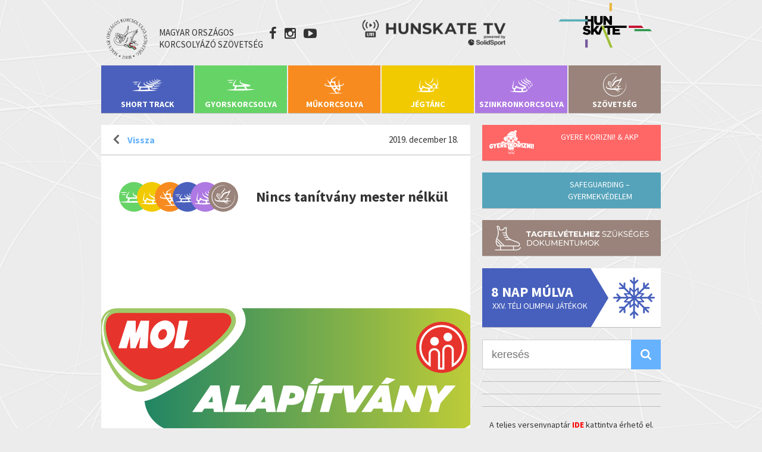

--- FILE ---
content_type: text/html; charset=UTF-8
request_url: https://hunskate.hu/hirek/szovetseg/nincs-tanitvany-mester-nelkul
body_size: 21870
content:
	
<!DOCTYPE html>

<head>

	<meta charset="utf-8" />
	<meta name="Description" content="MOKSZ - Magyar Országos Korcsolyázó Szövetség hivatalos oldala"/>
	<meta name="viewport" content="user-scalable=no, width=device-width, initial-scale=1, maximum-scale=1">


 	<script type="text/javascript" id="gmaps-helper">var webkitAjaxUrl = 'https://hunskate.hu/wp-admin/admin-ajax.php';</script>

	
<!-- This site is optimized with the Yoast SEO plugin v13.1 - https://yoast.com/wordpress/plugins/seo/ -->
<meta name="robots" content="max-snippet:-1, max-image-preview:large, max-video-preview:-1"/>
<link rel="canonical" href="https://hunskate.hu/hirek/szovetseg/nincs-tanitvany-mester-nelkul" />
<meta property="og:locale" content="hu_HU" />
<meta property="og:type" content="article" />
<meta property="og:title" content="Nincs tanítvány mester nélkül | Magyar Országos Korcsolyázó Szövetség - MOKSZ" />
<meta property="og:description" content="December 31-ig lehet pályázni a MOL Alapítvány MESTER-M díjára, amellyel azoknak a tanároknak, edzőknek a munkáját ismerik el, akik ösztönzik a tehetséges gyerekeket a sport, a művészet és a tudomány területén, emellett szakmailag és emberileg is tanítványaik példaképei. Kik lehetnek jelöltek? Tanárok, edzők, nevelők, akik: 10 és 18 év közötti fiatalokat oktatnak, nevelnek, segítenek, képeznek, &hellip;" />
<meta property="og:url" content="https://hunskate.hu/hirek/szovetseg/nincs-tanitvany-mester-nelkul" />
<meta property="og:site_name" content="Magyar Országos Korcsolyázó Szövetség - MOKSZ" />
<meta property="article:tag" content="díj" />
<meta property="article:tag" content="edző" />
<meta property="article:tag" content="elismerés" />
<meta property="article:tag" content="Mester-M" />
<meta property="article:tag" content="MOL" />
<meta property="article:tag" content="MOL Alapítvány" />
<meta property="article:tag" content="pályázat" />
<meta property="article:section" content="Szövetség" />
<meta property="article:published_time" content="2019-12-18T08:26:23+00:00" />
<meta property="article:modified_time" content="2019-12-18T08:26:25+00:00" />
<meta property="og:updated_time" content="2019-12-18T08:26:25+00:00" />
<meta property="og:image" content="https://hunskate.hu/wp-content/uploads/2019/12/MOL-MESTER-M-díj-szerk-új.png" />
<meta property="og:image:secure_url" content="https://hunskate.hu/wp-content/uploads/2019/12/MOL-MESTER-M-díj-szerk-új.png" />
<meta property="og:image:width" content="620" />
<meta property="og:image:height" content="400" />
<meta name="twitter:card" content="summary" />
<meta name="twitter:description" content="December 31-ig lehet pályázni a MOL Alapítvány MESTER-M díjára, amellyel azoknak a tanároknak, edzőknek a munkáját ismerik el, akik ösztönzik a tehetséges gyerekeket a sport, a művészet és a tudomány területén, emellett szakmailag és emberileg is tanítványaik példaképei. Kik lehetnek jelöltek? Tanárok, edzők, nevelők, akik: 10 és 18 év közötti fiatalokat oktatnak, nevelnek, segítenek, képeznek, [&hellip;]" />
<meta name="twitter:title" content="Nincs tanítvány mester nélkül | Magyar Országos Korcsolyázó Szövetség - MOKSZ" />
<meta name="twitter:image" content="https://hunskate.hu/wp-content/uploads/2019/12/MOL-MESTER-M-díj-szerk-új.png" />
<script type='application/ld+json' class='yoast-schema-graph yoast-schema-graph--main'>{"@context":"https://schema.org","@graph":[{"@type":"Organization","@id":"https://hunskate.hu/#organization","name":"MOKSZ","url":"https://hunskate.hu/","sameAs":[],"logo":{"@type":"ImageObject","@id":"https://hunskate.hu/#logo","inLanguage":"hu","url":"https://hunskate.hu/wp-content/uploads/2016/05/MOKSZ_logo.jpg","width":237,"height":240,"caption":"MOKSZ"},"image":{"@id":"https://hunskate.hu/#logo"}},{"@type":"WebSite","@id":"https://hunskate.hu/#website","url":"https://hunskate.hu/","name":"Magyar Orsz\u00e1gos Korcsoly\u00e1z\u00f3 Sz\u00f6vets\u00e9g - MOKSZ","inLanguage":"hu","description":"A Magyar Orsz\u00e1gos Korcsoly\u00e1z\u00f3 Sz\u00f6vets\u00e9g hivatalos honlapja. A magyar korcsolyasport mindennapi h\u00edrei, \u00e9rdekess\u00e9gei.","publisher":{"@id":"https://hunskate.hu/#organization"},"potentialAction":{"@type":"SearchAction","target":"https://hunskate.hu/?s={search_term_string}","query-input":"required name=search_term_string"}},{"@type":"ImageObject","@id":"https://hunskate.hu/hirek/szovetseg/nincs-tanitvany-mester-nelkul#primaryimage","inLanguage":"hu","url":"https://hunskate.hu/wp-content/uploads/2019/12/MOL-MESTER-M-d\u00edj-szerk-\u00faj.png","width":620,"height":400},{"@type":"WebPage","@id":"https://hunskate.hu/hirek/szovetseg/nincs-tanitvany-mester-nelkul#webpage","url":"https://hunskate.hu/hirek/szovetseg/nincs-tanitvany-mester-nelkul","name":"Nincs tan\u00edtv\u00e1ny mester n\u00e9lk\u00fcl | Magyar Orsz\u00e1gos Korcsoly\u00e1z\u00f3 Sz\u00f6vets\u00e9g - MOKSZ","isPartOf":{"@id":"https://hunskate.hu/#website"},"inLanguage":"hu","primaryImageOfPage":{"@id":"https://hunskate.hu/hirek/szovetseg/nincs-tanitvany-mester-nelkul#primaryimage"},"datePublished":"2019-12-18T08:26:23+00:00","dateModified":"2019-12-18T08:26:25+00:00"},{"@type":"Article","@id":"https://hunskate.hu/hirek/szovetseg/nincs-tanitvany-mester-nelkul#article","isPartOf":{"@id":"https://hunskate.hu/hirek/szovetseg/nincs-tanitvany-mester-nelkul#webpage"},"author":{"@id":"https://hunskate.hu/#/schema/person/4bc5feede07e50561043a2204fa41641"},"headline":"Nincs tan\u00edtv\u00e1ny mester n\u00e9lk\u00fcl","datePublished":"2019-12-18T08:26:23+00:00","dateModified":"2019-12-18T08:26:25+00:00","commentCount":0,"mainEntityOfPage":{"@id":"https://hunskate.hu/hirek/szovetseg/nincs-tanitvany-mester-nelkul#webpage"},"publisher":{"@id":"https://hunskate.hu/#organization"},"image":{"@id":"https://hunskate.hu/hirek/szovetseg/nincs-tanitvany-mester-nelkul#primaryimage"},"keywords":"d\u00edj,edz\u0151,elismer\u00e9s,Mester-M,MOL,MOL Alap\u00edtv\u00e1ny,p\u00e1ly\u00e1zat","articleSection":"Gyorskorcsolya,J\u00e9gt\u00e1nc,M\u0171korcsolya,Short Track,Szinkronkorcsolya,Sz\u00f6vets\u00e9g","inLanguage":"hu"},{"@type":["Person"],"@id":"https://hunskate.hu/#/schema/person/4bc5feede07e50561043a2204fa41641","name":"Bruckner N\u00f3ra","image":{"@type":"ImageObject","@id":"https://hunskate.hu/#authorlogo","inLanguage":"hu","url":"https://secure.gravatar.com/avatar/442ca5c679e1ede7236d6770322009d8?s=96&d=mm&r=g","caption":"Bruckner N\u00f3ra"},"sameAs":[]}]}</script>
<!-- / Yoast SEO plugin. -->

<link rel='dns-prefetch' href='//fonts.googleapis.com' />
<link rel='dns-prefetch' href='//s.w.org' />
<link rel="alternate" type="application/rss+xml" title="Magyar Országos Korcsolyázó Szövetség - MOKSZ &raquo; Nincs tanítvány mester nélkül hozzászólás hírcsatorna" href="https://hunskate.hu/hirek/szovetseg/nincs-tanitvany-mester-nelkul/feed" />
		<script type="text/javascript">
			window._wpemojiSettings = {"baseUrl":"https:\/\/s.w.org\/images\/core\/emoji\/13.0.1\/72x72\/","ext":".png","svgUrl":"https:\/\/s.w.org\/images\/core\/emoji\/13.0.1\/svg\/","svgExt":".svg","source":{"concatemoji":"https:\/\/hunskate.hu\/wp-includes\/js\/wp-emoji-release.min.js?ver=5.6.16"}};
			!function(e,a,t){var n,r,o,i=a.createElement("canvas"),p=i.getContext&&i.getContext("2d");function s(e,t){var a=String.fromCharCode;p.clearRect(0,0,i.width,i.height),p.fillText(a.apply(this,e),0,0);e=i.toDataURL();return p.clearRect(0,0,i.width,i.height),p.fillText(a.apply(this,t),0,0),e===i.toDataURL()}function c(e){var t=a.createElement("script");t.src=e,t.defer=t.type="text/javascript",a.getElementsByTagName("head")[0].appendChild(t)}for(o=Array("flag","emoji"),t.supports={everything:!0,everythingExceptFlag:!0},r=0;r<o.length;r++)t.supports[o[r]]=function(e){if(!p||!p.fillText)return!1;switch(p.textBaseline="top",p.font="600 32px Arial",e){case"flag":return s([127987,65039,8205,9895,65039],[127987,65039,8203,9895,65039])?!1:!s([55356,56826,55356,56819],[55356,56826,8203,55356,56819])&&!s([55356,57332,56128,56423,56128,56418,56128,56421,56128,56430,56128,56423,56128,56447],[55356,57332,8203,56128,56423,8203,56128,56418,8203,56128,56421,8203,56128,56430,8203,56128,56423,8203,56128,56447]);case"emoji":return!s([55357,56424,8205,55356,57212],[55357,56424,8203,55356,57212])}return!1}(o[r]),t.supports.everything=t.supports.everything&&t.supports[o[r]],"flag"!==o[r]&&(t.supports.everythingExceptFlag=t.supports.everythingExceptFlag&&t.supports[o[r]]);t.supports.everythingExceptFlag=t.supports.everythingExceptFlag&&!t.supports.flag,t.DOMReady=!1,t.readyCallback=function(){t.DOMReady=!0},t.supports.everything||(n=function(){t.readyCallback()},a.addEventListener?(a.addEventListener("DOMContentLoaded",n,!1),e.addEventListener("load",n,!1)):(e.attachEvent("onload",n),a.attachEvent("onreadystatechange",function(){"complete"===a.readyState&&t.readyCallback()})),(n=t.source||{}).concatemoji?c(n.concatemoji):n.wpemoji&&n.twemoji&&(c(n.twemoji),c(n.wpemoji)))}(window,document,window._wpemojiSettings);
		</script>
		<style type="text/css">
img.wp-smiley,
img.emoji {
	display: inline !important;
	border: none !important;
	box-shadow: none !important;
	height: 1em !important;
	width: 1em !important;
	margin: 0 .07em !important;
	vertical-align: -0.1em !important;
	background: none !important;
	padding: 0 !important;
}
</style>
	<link rel='stylesheet' id='wp-block-library-css'  href='https://hunskate.hu/wp-includes/css/dist/block-library/style.min.css?ver=5.6.16' type='text/css' media='all' />
<link rel='stylesheet' id='duplica-css'  href='https://hunskate.hu/wp-content/plugins/duplica/assets/css/front.css?ver=0.2' type='text/css' media='all' />
<link rel='stylesheet' id='easy-facebook-likebox-custom-fonts-css'  href='https://hunskate.hu/wp-content/plugins/easy-facebook-likebox/frontend/assets/css/esf-custom-fonts.css?ver=5.6.16' type='text/css' media='all' />
<link rel='stylesheet' id='easy-facebook-likebox-popup-styles-css'  href='https://hunskate.hu/wp-content/plugins/easy-facebook-likebox/facebook/frontend/assets/css/esf-free-popup.css?ver=6.4.1' type='text/css' media='all' />
<link rel='stylesheet' id='easy-facebook-likebox-frontend-css'  href='https://hunskate.hu/wp-content/plugins/easy-facebook-likebox/facebook/frontend/assets/css/easy-facebook-likebox-frontend.css?ver=6.4.1' type='text/css' media='all' />
<link rel='stylesheet' id='easy-facebook-likebox-customizer-style-css'  href='https://hunskate.hu/wp-admin/admin-ajax.php?action=easy-facebook-likebox-customizer-style&#038;ver=6.4.1' type='text/css' media='all' />
<link rel='stylesheet' id='responsive-lightbox-swipebox-css'  href='https://hunskate.hu/wp-content/plugins/responsive-lightbox/assets/swipebox/swipebox.min.css?ver=2.3.1' type='text/css' media='all' />
<link rel='stylesheet' id='lightbox_css-css'  href='https://hunskate.hu/wp-content/themes/moksz/assets/css/featherlight.css?ver=5.6.16' type='text/css' media='all' />
<link rel='stylesheet' id='evcal_google_fonts-css'  href='//fonts.googleapis.com/css?family=Oswald%3A400%2C300%7COpen+Sans%3A700%2C400%2C400i%7CRoboto%3A700%2C400&#038;ver=5.6.16' type='text/css' media='screen' />
<link rel='stylesheet' id='evcal_cal_default-css'  href='//hunskate.hu/wp-content/plugins/eventON/assets/css/eventon_styles.css?ver=2.6.17' type='text/css' media='all' />
<link rel='stylesheet' id='evo_font_icons-css'  href='//hunskate.hu/wp-content/plugins/eventON/assets/fonts/font-awesome.css?ver=2.6.17' type='text/css' media='all' />
<link rel='stylesheet' id='eventon_dynamic_styles-css'  href='//hunskate.hu/wp-content/plugins/eventON/assets/css/eventon_dynamic_styles.css?ver=5.6.16' type='text/css' media='all' />
<link rel='stylesheet' id='esf-custom-fonts-css'  href='https://hunskate.hu/wp-content/plugins/easy-facebook-likebox/frontend/assets/css/esf-custom-fonts.css?ver=5.6.16' type='text/css' media='all' />
<link rel='stylesheet' id='esf-insta-frontend-css'  href='https://hunskate.hu/wp-content/plugins/easy-facebook-likebox//instagram/frontend/assets/css/esf-insta-frontend.css?ver=5.6.16' type='text/css' media='all' />
<link rel='stylesheet' id='esf-insta-customizer-style-css'  href='https://hunskate.hu/wp-admin/admin-ajax.php?action=esf-insta-customizer-style&#038;ver=5.6.16' type='text/css' media='all' />
<script type='text/javascript' src='https://hunskate.hu/wp-includes/js/jquery/jquery.min.js?ver=3.5.1' id='jquery-core-js'></script>
<script type='text/javascript' src='https://hunskate.hu/wp-includes/js/jquery/jquery-migrate.min.js?ver=3.3.2' id='jquery-migrate-js'></script>
<script type='text/javascript' src='https://hunskate.hu/wp-content/themes/moksz/assets/js/featherlight.js?ver=5.6.16' id='lightbox_script-js'></script>
<script type='text/javascript' src='https://hunskate.hu/wp-content/plugins/easy-facebook-likebox/facebook/frontend/assets/js/esf-free-popup.min.js?ver=6.4.1' id='easy-facebook-likebox-popup-script-js'></script>
<script type='text/javascript' id='easy-facebook-likebox-public-script-js-extra'>
/* <![CDATA[ */
var public_ajax = {"ajax_url":"https:\/\/hunskate.hu\/wp-admin\/admin-ajax.php","efbl_is_fb_pro":""};
/* ]]> */
</script>
<script type='text/javascript' src='https://hunskate.hu/wp-content/plugins/easy-facebook-likebox/facebook/frontend/assets/js/public.js?ver=6.4.1' id='easy-facebook-likebox-public-script-js'></script>
<script type='text/javascript' src='https://hunskate.hu/wp-content/plugins/responsive-lightbox/assets/swipebox/jquery.swipebox.min.js?ver=2.3.1' id='responsive-lightbox-swipebox-js'></script>
<script type='text/javascript' src='https://hunskate.hu/wp-content/plugins/responsive-lightbox/assets/infinitescroll/infinite-scroll.pkgd.min.js?ver=5.6.16' id='responsive-lightbox-infinite-scroll-js'></script>
<script type='text/javascript' id='responsive-lightbox-js-extra'>
/* <![CDATA[ */
var rlArgs = {"script":"swipebox","selector":"lightbox","customEvents":"","activeGalleries":"1","animation":"1","hideCloseButtonOnMobile":"0","removeBarsOnMobile":"0","hideBars":"0","hideBarsDelay":"5000","videoMaxWidth":"1080","useSVG":"1","loopAtEnd":"0","woocommerce_gallery":"0","ajaxurl":"https:\/\/hunskate.hu\/wp-admin\/admin-ajax.php","nonce":"fa86c00685"};
/* ]]> */
</script>
<script type='text/javascript' src='https://hunskate.hu/wp-content/plugins/responsive-lightbox/js/front.js?ver=2.3.1' id='responsive-lightbox-js'></script>
<script type='text/javascript' src='https://hunskate.hu/wp-content/plugins/easy-facebook-likebox/frontend/assets/js/imagesloaded.pkgd.min.js?ver=5.6.16' id='imagesloaded.pkgd.min-js'></script>
<script type='text/javascript' id='esf-insta-public-js-extra'>
/* <![CDATA[ */
var esf_insta = {"ajax_url":"https:\/\/hunskate.hu\/wp-admin\/admin-ajax.php","version":"free","nonce":"5281b49062"};
/* ]]> */
</script>
<script type='text/javascript' src='https://hunskate.hu/wp-content/plugins/easy-facebook-likebox//instagram/frontend/assets/js/esf-insta-public.js?ver=1' id='esf-insta-public-js'></script>
<link rel="https://api.w.org/" href="https://hunskate.hu/wp-json/" /><link rel="alternate" type="application/json" href="https://hunskate.hu/wp-json/wp/v2/posts/26023" /><link rel="EditURI" type="application/rsd+xml" title="RSD" href="https://hunskate.hu/xmlrpc.php?rsd" />
<link rel="wlwmanifest" type="application/wlwmanifest+xml" href="https://hunskate.hu/wp-includes/wlwmanifest.xml" /> 
<meta name="generator" content="WordPress 5.6.16" />
<link rel='shortlink' href='https://hunskate.hu/?p=26023' />
<link rel="alternate" type="application/json+oembed" href="https://hunskate.hu/wp-json/oembed/1.0/embed?url=https%3A%2F%2Fhunskate.hu%2Fhirek%2Fszovetseg%2Fnincs-tanitvany-mester-nelkul" />
<link rel="alternate" type="text/xml+oembed" href="https://hunskate.hu/wp-json/oembed/1.0/embed?url=https%3A%2F%2Fhunskate.hu%2Fhirek%2Fszovetseg%2Fnincs-tanitvany-mester-nelkul&#038;format=xml" />
		<script>
			document.documentElement.className = document.documentElement.className.replace( 'no-js', 'js' );
		</script>
				<style>
			.no-js img.lazyload { display: none; }
			figure.wp-block-image img.lazyloading { min-width: 150px; }
							.lazyload, .lazyloading { opacity: 0; }
				.lazyloaded {
					opacity: 1;
					transition: opacity 400ms;
					transition-delay: 0ms;
				}
					</style>
		

<!-- EventON Version -->
<meta name="generator" content="EventON 2.6.17" />


	<title>Nincs tanítvány mester nélkül | Magyar Országos Korcsolyázó Szövetség - MOKSZ MOKSZ</title>
	
	<link rel="stylesheet" type="text/css" href="https://hunskate.hu/wp-content/themes/moksz/assets/css/style.css?version=122"/>
	<link rel="stylesheet" type="text/css" href="https://hunskate.hu/wp-content/themes/moksz/assets/css/slider.css"/>
	<link rel="stylesheet" type="text/css" href="https://hunskate.hu/wp-content/themes/moksz/assets/font-awesome/css/font-awesome.min.css">
	<link rel="icon" type="image/png" href="https://hunskate.hu/wp-content/themes/moksz/assets/img/favicon.ico" />

	<script type="text/javascript" src="http://code.jquery.com/jquery-latest.min.js"></script>
	<script type="text/javascript" src="https://hunskate.hu/wp-content/themes/moksz/assets/js/layout.js?v=15"></script>
	<script type="text/javascript" src="https://hunskate.hu/wp-content/themes/moksz/assets/js/clamp.js"></script>

	<link rel="stylesheet" type="text/css" href="//cdn.jsdelivr.net/jquery.slick/1.6.0/slick.css"/>
	<script type="text/javascript" src="//cdn.jsdelivr.net/jquery.slick/1.6.0/slick.min.js"></script>

	<link href='https://fonts.googleapis.com/css?family=Source+Sans+Pro:400,700,300italic,400italic,700italic,300&subset=latin,latin-ext' rel='stylesheet' type='text/css'>

	<script>
		(function(i,s,o,g,r,a,m){i['GoogleAnalyticsObject']=r;i[r]=i[r]||function(){
		(i[r].q=i[r].q||[]).push(arguments)},i[r].l=1*new Date();a=s.createElement(o),
		m=s.getElementsByTagName(o)[0];a.async=1;a.src=g;m.parentNode.insertBefore(a,m)
		})(window,document,'script','https://www.google-analytics.com/analytics.js','ga');

		ga('create', 'UA-80293063-1', 'auto');
		ga('send', 'pageview');
	</script>

</head>

<body>
	<header>
		<i class="fa fa-bars sandwich" aria-hidden="true"></i>
		
		<div class="flex_wrap">
			

			<a class='home' href='https://hunskate.hu/'>
				<img src='https://hunskate.hu/wp-content/themes/moksz/assets/img/logo.png' alt='moksz'>
				<div>Magyar Országos Korcsolyázó Szövetség</div>
			</a>
		<div>
			<a target='_blank' class='social' href='https://www.facebook.com/hunskate'><i class="fa fa-facebook"></i></a>
			<a target='_blank' class='social' href='https://www.instagram.com/hunskate/'><i class="fa fa-instagram"></i></a>
			<a target='_blank' class='social' href='https://www.youtube.com/channel/UCFdHdmdYLGxUv_DjEL7SXZA'><i class="fa fa-youtube-play"></i></a>
	</div>
		<div  style="padding-top:20px">
				<a href="https://hunskate.tv/hunskate-tv/" target="_blank"> <img height="50" src="/wp-content/themes/moksz/assets/img/Hunskate_TV_logo_solidsport.png" /></a>
		</div>
			<!--<a href="https://euroshorttrack2020.com/" target="_blank"> <img src="http://hunskate.hu/wp-content/uploads/2019/11/eb-banner2.png" /></a>-->
	<!--		<div class="hunskatetv"></div>   -->
			<div class="hunskate"></div>
		</div>
		<nav>
			<div class='operations'>
				<a class='close'><i class="fa fa-times" aria-hidden="true"></i></a>
				<a class='' href=''><i class="fa fa-facebook"></i></a>
				<a class='' href=''><i class="fa fa-twitter"></i></a>
				<a class='' href=''><i class="fa fa-youtube-play"></i></a>
				<a class='open-search'><i class="fa fa-search"></i></a>
				<form role="search" method="get" id="searchform2" class="searchform" action="https://hunskate.hu">
				    <div>
				    	<input type="text" value="" name="s" id="searchfield2" placeholder="keresés" alt='Keressen az oldal tartalmai között'>
				    	<input type="submit" id="searchsubmit2" value="" alt='keresőgomb'>
				    </div>
				</form>
			</div>
			<div class="menu-header-menu-container"><ul id="menu-header-menu" class="menu"><li id="menu-item-282" class="menu-item menu-item-type-taxonomy menu-item-object-category current-post-ancestor current-menu-parent current-post-parent menu-item-has-children menu-item-282"><a href="https://hunskate.hu/hirek/short-track">Short Track</a>
<ul class="sub-menu">
	<li id="menu-item-283" class="menu-item menu-item-type-taxonomy menu-item-object-category current-post-ancestor current-menu-parent current-post-parent menu-item-283"><a href="https://hunskate.hu/hirek/short-track">Hírek</a></li>
	<li id="menu-item-475" class="menu-item menu-item-type-post_type menu-item-object-page menu-item-475"><a href="https://hunskate.hu/short-track/tortenet">Történet</a></li>
	<li id="menu-item-480" class="menu-item menu-item-type-post_type menu-item-object-page menu-item-480"><a href="https://hunskate.hu/short-track/esemenynaptar">Eseménynaptár</a></li>
	<li id="menu-item-479" class="menu-item menu-item-type-post_type menu-item-object-page menu-item-479"><a href="https://hunskate.hu/short-track/eredmenyek">Eredmények</a></li>
	<li id="menu-item-15234" class="menu-item menu-item-type-post_type menu-item-object-page menu-item-15234"><a href="https://hunskate.hu/short-track/short-track-valogatott">Válogatott</a></li>
	<li id="menu-item-477" class="menu-item menu-item-type-post_type menu-item-object-page menu-item-477"><a href="https://hunskate.hu/short-track/galeria">Galéria</a></li>
	<li id="menu-item-476" class="menu-item menu-item-type-post_type menu-item-object-page menu-item-476"><a href="https://hunskate.hu/short-track/dokumentumok">Dokumentumok</a></li>
	<li id="menu-item-49108" class="menu-item menu-item-type-custom menu-item-object-custom menu-item-49108"><a target="_blank" rel="noopener" href="http://www.shorttracklive.info/">Short Track Live</a></li>
	<li id="menu-item-49109" class="menu-item menu-item-type-custom menu-item-object-custom menu-item-49109"><a target="_blank" rel="noopener" href="https://shorttrack.sportresult.com/Results.aspx">Short Track Result</a></li>
	<li id="menu-item-55041" class="menu-item menu-item-type-custom menu-item-object-custom menu-item-has-children menu-item-55041"><a href="#">Magyar kupa</a>
	<ul class="sub-menu">
		<li id="menu-item-57959" class="menu-item menu-item-type-custom menu-item-object-custom menu-item-57959"><a href="https://hunskate.hu/wp-content/uploads/2025/04/ST-2024-25-Magyar-Kupa-Lany-osszesito.pdf">Magyar Kupa &#8211; lány</a></li>
		<li id="menu-item-57960" class="menu-item menu-item-type-custom menu-item-object-custom menu-item-57960"><a href="https://hunskate.hu/wp-content/uploads/2025/04/ST-2024-25-Magyar-Kupa-Fiu-osszesito.pdf">Magyar Kupa &#8211; fiú</a></li>
	</ul>
</li>
</ul>
</li>
<li id="menu-item-6" class="menu-item menu-item-type-taxonomy menu-item-object-category current-post-ancestor current-menu-parent current-post-parent menu-item-has-children menu-item-6"><a href="https://hunskate.hu/hirek/gyorskorcsolya">Gyorskorcsolya</a>
<ul class="sub-menu">
	<li id="menu-item-10" class="menu-item menu-item-type-taxonomy menu-item-object-category current-post-ancestor current-menu-parent current-post-parent menu-item-10"><a href="https://hunskate.hu/hirek/gyorskorcsolya">Hírek</a></li>
	<li id="menu-item-38" class="menu-item menu-item-type-post_type menu-item-object-page menu-item-38"><a href="https://hunskate.hu/gyorskorcsolya/tortenet">Történet</a></li>
	<li id="menu-item-71" class="menu-item menu-item-type-post_type menu-item-object-page menu-item-71"><a href="https://hunskate.hu/gyorskorcsolya/esemenynaptar">Eseménynaptár</a></li>
	<li id="menu-item-70" class="menu-item menu-item-type-post_type menu-item-object-page menu-item-70"><a href="https://hunskate.hu/gyorskorcsolya/eredmenyek">Eredmények</a></li>
	<li id="menu-item-15123" class="menu-item menu-item-type-post_type menu-item-object-page menu-item-15123"><a href="https://hunskate.hu/gyorskorcsolya/gyorskorcsolya-valogatott">Válogatott</a></li>
	<li id="menu-item-68" class="menu-item menu-item-type-post_type menu-item-object-page menu-item-68"><a href="https://hunskate.hu/gyorskorcsolya/galeria">Galéria</a></li>
	<li id="menu-item-67" class="menu-item menu-item-type-post_type menu-item-object-page menu-item-67"><a href="https://hunskate.hu/gyorskorcsolya/dokumentumok">Dokumentumok</a></li>
	<li id="menu-item-52061" class="menu-item menu-item-type-custom menu-item-object-custom menu-item-52061"><a target="_blank" rel="noopener" href="http://speedskatinglive.info/">Speedskating Info</a></li>
</ul>
</li>
<li id="menu-item-8" class="menu-item menu-item-type-taxonomy menu-item-object-category current-post-ancestor current-menu-parent current-post-parent menu-item-has-children menu-item-8"><a href="https://hunskate.hu/hirek/mukorcsolya">Műkorcsolya</a>
<ul class="sub-menu">
	<li id="menu-item-12" class="menu-item menu-item-type-taxonomy menu-item-object-category current-post-ancestor current-menu-parent current-post-parent menu-item-12"><a href="https://hunskate.hu/hirek/mukorcsolya">Hírek</a></li>
	<li id="menu-item-454" class="menu-item menu-item-type-post_type menu-item-object-page menu-item-454"><a href="https://hunskate.hu/mukorcsolya/tortenet">Történet</a></li>
	<li id="menu-item-459" class="menu-item menu-item-type-post_type menu-item-object-page menu-item-459"><a href="https://hunskate.hu/mukorcsolya/esemenynaptar">Eseménynaptár</a></li>
	<li id="menu-item-458" class="menu-item menu-item-type-post_type menu-item-object-page menu-item-458"><a href="https://hunskate.hu/mukorcsolya/eredmenyek">Eredmények</a></li>
	<li id="menu-item-12373" class="menu-item menu-item-type-post_type menu-item-object-page menu-item-12373"><a href="https://hunskate.hu/mukorcsolya/mukorcsolya-valogatott">Válogatott</a></li>
	<li id="menu-item-456" class="menu-item menu-item-type-post_type menu-item-object-page menu-item-456"><a href="https://hunskate.hu/mukorcsolya/galeria">Galéria</a></li>
	<li id="menu-item-455" class="menu-item menu-item-type-post_type menu-item-object-page menu-item-455"><a href="https://hunskate.hu/mukorcsolya/dokumentumok">Dokumentumok</a></li>
	<li id="menu-item-49110" class="menu-item menu-item-type-custom menu-item-object-custom menu-item-49110"><a target="_blank" rel="noopener" href="https://isu.org/figure-skating/entries-results/fsk-results">ISU eredmények</a></li>
</ul>
</li>
<li id="menu-item-7" class="menu-item menu-item-type-taxonomy menu-item-object-category current-post-ancestor current-menu-parent current-post-parent menu-item-has-children menu-item-7"><a href="https://hunskate.hu/hirek/jegtanc">Jégtánc</a>
<ul class="sub-menu">
	<li id="menu-item-11" class="menu-item menu-item-type-taxonomy menu-item-object-category current-post-ancestor current-menu-parent current-post-parent menu-item-11"><a href="https://hunskate.hu/hirek/jegtanc">Hírek</a></li>
	<li id="menu-item-497" class="menu-item menu-item-type-post_type menu-item-object-page menu-item-497"><a href="https://hunskate.hu/jegtanc-2">Történet</a></li>
	<li id="menu-item-502" class="menu-item menu-item-type-post_type menu-item-object-page menu-item-502"><a href="https://hunskate.hu/jegtanc/esemenynaptar">Eseménynaptár</a></li>
	<li id="menu-item-501" class="menu-item menu-item-type-post_type menu-item-object-page menu-item-501"><a href="https://hunskate.hu/jegtanc/eredmenyek">Eredmények</a></li>
	<li id="menu-item-12391" class="menu-item menu-item-type-post_type menu-item-object-page menu-item-12391"><a href="https://hunskate.hu/jegtanc/jegtancvalogatott">Válogatott</a></li>
	<li id="menu-item-499" class="menu-item menu-item-type-post_type menu-item-object-page menu-item-499"><a href="https://hunskate.hu/jegtanc/galeria">Galéria</a></li>
	<li id="menu-item-498" class="menu-item menu-item-type-post_type menu-item-object-page menu-item-498"><a href="https://hunskate.hu/jegtanc/dokumentumok">Dokumentumok</a></li>
</ul>
</li>
<li id="menu-item-9" class="menu-item menu-item-type-taxonomy menu-item-object-category current-post-ancestor current-menu-parent current-post-parent menu-item-has-children menu-item-9"><a href="https://hunskate.hu/hirek/szinkronkorcsolya">Szinkronkorcsolya</a>
<ul class="sub-menu">
	<li id="menu-item-13" class="menu-item menu-item-type-taxonomy menu-item-object-category current-post-ancestor current-menu-parent current-post-parent menu-item-13"><a href="https://hunskate.hu/hirek/szinkronkorcsolya">Hírek</a></li>
	<li id="menu-item-519" class="menu-item menu-item-type-post_type menu-item-object-page menu-item-519"><a href="https://hunskate.hu/szinkronkorcsolya/tortenet">Történet</a></li>
	<li id="menu-item-525" class="menu-item menu-item-type-post_type menu-item-object-page menu-item-525"><a href="https://hunskate.hu/szinkronkorcsolya/esemenynaptar">Eseménynaptár</a></li>
	<li id="menu-item-524" class="menu-item menu-item-type-post_type menu-item-object-page menu-item-524"><a href="https://hunskate.hu/szinkronkorcsolya/eredmenyek">Eredmények</a></li>
	<li id="menu-item-30665" class="menu-item menu-item-type-post_type menu-item-object-page menu-item-30665"><a href="https://hunskate.hu/szinkronkorcsolya/szinkronkorcsolya-nemzeti-csapat">Nemzeti csapat</a></li>
	<li id="menu-item-522" class="menu-item menu-item-type-post_type menu-item-object-page menu-item-522"><a href="https://hunskate.hu/szinkronkorcsolya/galeria">Galéria</a></li>
	<li id="menu-item-521" class="menu-item menu-item-type-post_type menu-item-object-page menu-item-521"><a href="https://hunskate.hu/szinkronkorcsolya/dokumentumok">Dokumentumok</a></li>
	<li id="menu-item-49111" class="menu-item menu-item-type-custom menu-item-object-custom menu-item-49111"><a target="_blank" rel="noopener" href="https://isu.org/synchronized-skating/entries-results/results-sys">ISU eredmények</a></li>
</ul>
</li>
<li id="menu-item-117" class="menu-item menu-item-type-taxonomy menu-item-object-category current-post-ancestor current-menu-parent current-post-parent menu-item-has-children menu-item-117"><a href="https://hunskate.hu/hirek/szovetseg">Szövetség</a>
<ul class="sub-menu">
	<li id="menu-item-196" class="menu-item menu-item-type-taxonomy menu-item-object-category current-post-ancestor current-menu-parent current-post-parent menu-item-196"><a href="https://hunskate.hu/hirek/szovetseg">Hírek</a></li>
	<li id="menu-item-195" class="menu-item menu-item-type-post_type menu-item-object-page menu-item-195"><a href="https://hunskate.hu/szovetseg/bemutatkozas">Bemutatkozás</a></li>
	<li id="menu-item-194" class="menu-item menu-item-type-post_type menu-item-object-page menu-item-194"><a href="https://hunskate.hu/szovetseg/tagszervezeteink">Tagszervezeteink</a></li>
	<li id="menu-item-58904" class="menu-item menu-item-type-post_type menu-item-object-page menu-item-58904"><a href="https://hunskate.hu/szovetseg/dokumentumtar">Dokumentumtár</a></li>
	<li id="menu-item-569" class="menu-item menu-item-type-post_type menu-item-object-page menu-item-569"><a href="https://hunskate.hu/szovetseg/esemeny-naptar">Eseménynaptár</a></li>
	<li id="menu-item-266" class="menu-item menu-item-type-post_type menu-item-object-page menu-item-266"><a href="https://hunskate.hu/szovetseg/antidopping">Antidopping</a></li>
	<li id="menu-item-280" class="menu-item menu-item-type-post_type menu-item-object-page menu-item-280"><a href="https://hunskate.hu/szovetseg/elerhetoseg">Elérhetőség</a></li>
</ul>
</li>
</ul></div> 
			<div class="menu-utanpotlas-mobile-container"><ul id="menu-utanpotlas-mobile" class="menu"><li id="menu-item-552" class="menu-item menu-item-type-taxonomy menu-item-object-category menu-item-has-children menu-item-552"><a href="https://hunskate.hu/hirek/utanpotlas">Gyere Korizni &#038; AKP</a>
<ul class="sub-menu">
	<li id="menu-item-546" class="menu-item menu-item-type-post_type menu-item-object-page menu-item-546"><a href="https://hunskate.hu/gyere-korizni-program-es-akp">Szakmai Programok</a></li>
	<li id="menu-item-59053" class="menu-item menu-item-type-post_type menu-item-object-page menu-item-59053"><a href="https://hunskate.hu/utanpotlas/palyazati-kiiras-2025">Pályázati kiírás 2025</a></li>
	<li id="menu-item-549" class="menu-item menu-item-type-post_type menu-item-object-page menu-item-549"><a href="https://hunskate.hu/gyere-korizni/szakemberek">Programban résztvevő szakemberek</a></li>
	<li id="menu-item-547" class="menu-item menu-item-type-post_type menu-item-object-page menu-item-547"><a href="https://hunskate.hu/utanpotlas/helyszinek-es-idopontok">Helyszínek és időpontok</a></li>
</ul>
</li>
</ul></div> 

			<div class="menu-safeguarding-gyermekvedelem-mobil-menu-container"><ul id="menu-utanpotlas-mobile" class="menu-safeguarding-mobile"><li id="menu-item-58407" class="menu-item menu-item-type-custom menu-item-object-custom menu-item-has-children menu-item-58407"><a href="#">Safeguarding – Gyermekvédelem</a>
<ul class="sub-menu">
	<li id="menu-item-58398" class="menu-item menu-item-type-post_type menu-item-object-page menu-item-58398"><a href="https://hunskate.hu/safeguarding/hirek">Hírek</a></li>
	<li id="menu-item-58403" class="menu-item menu-item-type-post_type menu-item-object-page menu-item-58403"><a href="https://hunskate.hu/safeguarding/sayes-projekt">SAYES projekt</a></li>
	<li id="menu-item-58487" class="menu-item menu-item-type-custom menu-item-object-custom menu-item-58487"><a href="https://hunskate.hu/elearning/story.html">E-Learning</a></li>
	<li id="menu-item-58401" class="menu-item menu-item-type-post_type menu-item-object-page menu-item-58401"><a href="https://hunskate.hu/safeguarding/dokumentumok">Dokumentumok</a></li>
	<li id="menu-item-58400" class="menu-item menu-item-type-post_type menu-item-object-page menu-item-58400"><a href="https://hunskate.hu/safeguarding/hasznos-linkek">Hasznos linkek</a></li>
	<li id="menu-item-58399" class="menu-item menu-item-type-post_type menu-item-object-page menu-item-58399"><a href="https://hunskate.hu/safeguarding/elerhetosegek">Elérhetőségek</a></li>
</ul>
</li>
</ul></div> 

		</nav>
		<!--div class='esemenynapt' style="text-align:right;padding-bottom:0px;padding-right:10px;margin-bottom:0px;position:relative;top:10px;">
		<br/>A teljes versenynaptár <a href="http://hunskate.hu/wp-content/uploads/2019/10/Teljes-versenynaptár-2019-20.pdf" style="color:red;font-weight:bold;padding:0px;margin:0px;font-size:14px;">IDE</a> kattintva érhető el.</div-->
	</header>


<!--Banner-->
	<style>
		.div-only-mobile {
			visibility: hidden;
			display: none;
		}

		@media screen and (max-width: 849px) {

			.div-no-mobile {
				visibility: hidden;
				display: none;
			}

			.div-only-mobile {
				visibility: visible;
				display: block;
			}

		}
	</style>

	<!--[wp_bannerize_pro desktop="1" id="bptrophy2022"]-->
    <!--<div class="div-no-mobile"><center><a href="https://www.sysbudapestcup.com" target="_blank"><img src="/wp-content/uploads/2023/12/Pastel-minimalist-Sport-Event-Instagram-Post-940-x-220-képpont-2.jpg" style="max-width:940px"; border="0"/></a></center></div>-->
	<!--<div class="div-only-mobile"><center><a href="https://www.sysbudapestcup.com" target="_blank"><img src="/wp-content/uploads/2023/12/Pastel-minimalist-Sport-Event-Instagram-Post-940-x-220-képpont-2.jpg" style="max-width:100%"; border="0"/></a></center></div>-->

<div class='wrap'>

	
	
	<div class='content post multiple'>	
		
			
					<header>
				
				<a class='back color' href='https://hunskate.hu/'>Vissza</a>
					
								<span class='date'>2019. december 18.</span>
			</header>

			<div class="icons">
															<span class="icon gyorskorcsolya"></span>
											<span class="icon jegtanc"></span>
											<span class="icon mukorcsolya"></span>
											<span class="icon short-track"></span>
											<span class="icon szinkronkorcsolya"></span>
											<span class="icon szovetseg"></span>
												</div>

			<h1>Nincs tanítvány mester nélkül</h1>


							
									
			<div id="thumb" style="background-image: url('https://hunskate.hu/wp-content/uploads/2019/12/MOL-MESTER-M-díj-szerk-új.png')"></div>
				
			
			<article>
				
<p><strong>December 31-ig lehet pályázni a MOL Alapítvány MESTER-M díjára, amellyel azoknak a tanároknak, edzőknek a munkáját ismerik el, akik ösztönzik a tehetséges gyerekeket a sport, a művészet és a tudomány területén, emellett szakmailag és emberileg is tanítványaik példaképei. </strong></p>
<p><strong>Kik lehetnek jelöltek?</strong></p>
<p><u>Tanárok, edzők, nevelők, akik:</u></p>
<ul>
<li>10 és 18 év közötti fiatalokat oktatnak, nevelnek, segítenek, képeznek, kísérnek, szakköröket vezetnek, vagy diákcsoportok, csapatok fejlődését, iskolán kívüli tevékenységét, szakmai pályafutásuk beindítását önzetlenül és eredményesen segítik;</li>
<li>figyelnek azokra a gyerekekre, akiknek egyébként családi hátterük vagy anyagi lehetőségeik miatt nincs, vagy csak kevés lehetőségük van arra, hogy kiemelkedjenek, fejlődjenek, továbblépjenek;</li>
<li>olyan fórumokat hívtak életre (versenyek, találkozók, alapítványok, egyesületek, önképzőkörök stb.), amelyek elősegítették a gyerekek és fiatalok továbblépését, tehetségük kibontakoztatását;</li>
<li>több évtizedes pályafutásuk során bizonyították, hogy szakmai és emberi kvalitásaik miatt egyaránt érdemesek az elismerésre, a nevelők, tanárok, sportági edzők közösségének megbecsülését, elismerését is kivívták.</li>
</ul>
<p>A MOL Alapítvány kuratóriumának célja, hogy a több évtizede tevékenykedő, jó eredményeket elérő pedagógusok mellett 2019-ben legalább egy fiatal, max. 10-15 éve a pályán lévő tanár, edző munkáját is elismerje.</p>
<p>A legérdemesebb jelöltek közül a kuratórium évente egyszer 10 személyt választ ki a sport, a művészet, a bölcsészet, valamint a tudomány területeiről, és a MESTER-M díjban részesíti. A díj anyagi és erkölcsi elismerés, értéke <strong>1 000 000 forint</strong> személyenként. </p>
<p>A jelöléseket 2019. december 31-ig lehet benyújtani,<strong> kizárólag online módon,</strong> a következő linken: <a href="https://opa.molalapitvany.hu/ugyfelkapu/mesterm">https://opa.molalapitvany.hu/ugyfelkapu/mesterm</a>. A díjazottakról várhatóan 2020. február elején dönt a kuratórium.</p>
<p>Forrás: <a href="https://molalapitvany.hu/cikk/mol-mester-m-dij">MOL Alapítvány</a></p>
			</article>

			<div class='clearfix'></div>

			<div class="posttags"><a href="https://hunskate.hu/hirek/tag/dij" rel="tag">díj</a> <a href="https://hunskate.hu/hirek/tag/edzo" rel="tag">edző</a> <a href="https://hunskate.hu/hirek/tag/elismeres" rel="tag">elismerés</a> <a href="https://hunskate.hu/hirek/tag/mester-m" rel="tag">Mester-M</a> <a href="https://hunskate.hu/hirek/tag/mol" rel="tag">MOL</a> <a href="https://hunskate.hu/hirek/tag/mol-alapitvany" rel="tag">MOL Alapítvány</a> <a href="https://hunskate.hu/hirek/tag/palyazat" rel="tag">pályázat</a></div>
							<div class='pagination szovetseg'>
					<span class='prev bg'>
						<a href="https://hunskate.hu/hirek/szovetseg/kozlemeny-4" rel="prev">Előző hír</a>
					</span>

					<span class='next bg'>
						<a href="https://hunskate.hu/hirek/szovetseg/unnepi-nyitvatartas-2" rel="next">Következő hír</a>
					</span>
				</div>
			
			</div>

		
	<div id='sidebar'>
		<div class="menu-utanpotlas-container"><ul id="menu-utanpotlas" class="menu"><li id="menu-item-16189" class="menu-item menu-item-type-post_type menu-item-object-page menu-item-has-children menu-item-16189"><a href="https://hunskate.hu/gyere-korizni-program-es-akp">Gyere korizni! &#038; AKP</a>
<ul class="sub-menu">
	<li id="menu-item-16190" class="menu-item menu-item-type-post_type menu-item-object-page menu-item-16190"><a href="https://hunskate.hu/gyere-korizni-program-es-akp">Szakmai Programok</a></li>
	<li id="menu-item-58985" class="menu-item menu-item-type-post_type menu-item-object-page menu-item-58985"><a href="https://hunskate.hu/utanpotlas/palyazati-kiiras-2025">Pályázati kiírás 2025</a></li>
	<li id="menu-item-16185" class="menu-item menu-item-type-post_type menu-item-object-page menu-item-16185"><a href="https://hunskate.hu/gyere-korizni/szakemberek">Szakemberek</a></li>
	<li id="menu-item-16187" class="menu-item menu-item-type-post_type menu-item-object-page menu-item-16187"><a href="https://hunskate.hu/utanpotlas/helyszinek-es-idopontok">Helyszínek és időpontok</a></li>
</ul>
</li>
</ul></div>

<div class="menu-safeguarding-gyermekvedelem-container"><ul id="menu-utanpotlas" class="menu-safeguarding"><li id="menu-item-58406" class="menu-item menu-item-type-custom menu-item-object-custom menu-item-has-children menu-item-58406"><a href="#">Safeguarding – Gyermekvédelem</a>
<ul class="sub-menu">
	<li id="menu-item-58358" class="menu-item menu-item-type-post_type menu-item-object-page menu-item-58358"><a href="https://hunskate.hu/safeguarding/hirek">Hírek</a></li>
	<li id="menu-item-58375" class="menu-item menu-item-type-post_type menu-item-object-page menu-item-58375"><a href="https://hunskate.hu/safeguarding/sayes-projekt">SAYES projekt</a></li>
	<li id="menu-item-58486" class="menu-item menu-item-type-custom menu-item-object-custom menu-item-58486"><a href="https://hunskate.hu/elearning/story.html">E-learning</a></li>
	<li id="menu-item-58361" class="menu-item menu-item-type-post_type menu-item-object-page menu-item-58361"><a href="https://hunskate.hu/safeguarding/dokumentumok">Dokumentumok</a></li>
	<li id="menu-item-58360" class="menu-item menu-item-type-post_type menu-item-object-page menu-item-58360"><a href="https://hunskate.hu/safeguarding/hasznos-linkek">Hasznos linkek</a></li>
	<li id="menu-item-58359" class="menu-item menu-item-type-post_type menu-item-object-page menu-item-58359"><a href="https://hunskate.hu/safeguarding/elerhetosegek">Elérhetőségek</a></li>
</ul>
</li>
</ul></div>
<!--
<div style="margin-bottom: 10px; width:100%;text-align:center;">A teljes versenynaptár 
<a href="/wp-content/uploads/2024/09/Versenynaptar-2024-25_0906.pdf" target="_blank" style="font-weight:bold;color:red;">IDE</a> kattintva érhető el.</div>-->

<!--<div class='slides' style="margin-bottom: 20px;">
<a class='ebbanner2' href='https://euroshorttrack2020.com/jegyvasarlas'>
    <img src='http://hunskate.hu/wp-content/uploads/2019/11/eb-banner1.png' alt='Short Track 2020'>
</div>
<div class='slides' style="margin-bottom: 20px;">
<a class='ebbanner2' href='http://hunskate.hu/external/ST/Santa_2019/STSantaClausCup2019.html'>
    <img src='http://hunskate.hu/wp-content/uploads/2019/11/ST-Santa-Claus-Cup_logo.png' alt='' width="300px">
</div>
<div class='slides' style="margin-bottom: 20px;">
<a class='ebbanner2' href='http://hunskate.hu/external/ST/Santa_2019/SantaClausCup2019.html'>
    <img src='http://hunskate.hu/wp-content/uploads/2019/11/Santa-Claus-Cup_logo.png' alt='' width="300px">
</div>-->

<script>
var SlideShow = (function () {
  function SlideShow (config) {
    if (!config) {
      config = {};
    }
    this.slideSelector = config.slideSelector;
    this.refreshInterval = config.refreshInterval || 5000;
    this.currentVisibleSlide = null;
    this.initialize();
  }
  var prototype = {
    constructor: SlideShow
  };
  prototype.initialize = function () {
    this.refresh();
    this.nextSlide();
    this.slideShowTimer = window.setInterval(this.nextSlide.bind(this), this.refreshInterval);
  }
  prototype.destroy = function () {
    if (this.slideShowTimer) {
      window.clearInterval(this.slideShowTimer);
    }
  }
  prototype.displaySlide = function (slide, show) {
    slide && (slide.style.display = show ? 'block' : 'none');
  }
  prototype.gotoSlide = function (index) {
    var slideToShow = this.slideElements[index];
    if (slideToShow) {
      if (this.currentVisibleSlide) {
        this.displaySlide(this.currentVisibleSlide, false);
      }
      this.displaySlide(slideToShow, true);
      this.currentVisibleSlide = slideToShow;
    }
  }
  prototype.nextSlide = function () {
    var currentVisibleSlide = this.currentVisibleSlide
    var nextSlideIndex;
    if (!currentVisibleSlide) {
      nextSlideIndex = 0;
    } else {
      currentVisibleSlide = this.slideElements.indexOf(currentVisibleSlide);
      nextSlideIndex = currentVisibleSlide + 1;
      if (nextSlideIndex > this.slideElements.length - 1) {
        nextSlideIndex = 0;
      }
    }
    console.log('Showing index: ', nextSlideIndex);
    this.gotoSlide(nextSlideIndex);
  }
  prototype.refresh = function () {
    var slideElements = document.querySelectorAll(this.slideSelector);
    this.slideElements = Array.prototype.slice.call(slideElements, 0);
  }
  SlideShow.prototype = prototype;
  return SlideShow;
})();


var slideShow = new SlideShow({
  slideSelector: '.slides'
})
</script>

<ul class='banner'><li id="responsive_lightbox_image_widget-2" class="widget rl-image-widget"><h2></h2><a href="/hogyan-lehetunk-tagszervezet" class="rl-image-widget-link"><img class="rl-image-widget-image" src="https://hunskate.hu/wp-content/uploads/2025/04/banner-weboldal.png" width="100%" height="auto" title="Tagfelvételhez szükséges dokumentumok" alt="Tagfelvételhez szükséges dokumentumok" /></a><div class="rl-image-widget-text"></div></li>
</ul>


	<div id="featured-event-slider">
					
			<a class="slide" target="_blank" href="https://milanocortina2026.olympics.com/en">
				<div class="slide-left">
					<h3 class="slide-event-days">
						8					</h3>
					<p>NAP MÚLVA</p>					<h2 class="slide-event-title">
						XXV. Téli Olimpiai játékok					</h2>
				</div>
				<div class="slide-right">
										<div
						class="slide-event-logo"
						style="background-image: url(https://hunskate.hu/wp-content/uploads/2024/09/snowflake-color-icon.png);">
					</div>
									</div>
			</a>
			</div>

<!--<div class="menu-utanpotlas-container"><ul id="menu-utanpotlas-1" class="menu"><li class="menu-item menu-item-type-post_type menu-item-object-page menu-item-has-children menu-item-16189"><a href="https://hunskate.hu/gyere-korizni-program-es-akp">Gyere korizni! &#038; AKP</a>
<ul class="sub-menu">
	<li class="menu-item menu-item-type-post_type menu-item-object-page menu-item-16190"><a href="https://hunskate.hu/gyere-korizni-program-es-akp">Szakmai Programok</a></li>
	<li class="menu-item menu-item-type-post_type menu-item-object-page menu-item-58985"><a href="https://hunskate.hu/utanpotlas/palyazati-kiiras-2025">Pályázati kiírás 2025</a></li>
	<li class="menu-item menu-item-type-post_type menu-item-object-page menu-item-16185"><a href="https://hunskate.hu/gyere-korizni/szakemberek">Szakemberek</a></li>
	<li class="menu-item menu-item-type-post_type menu-item-object-page menu-item-16187"><a href="https://hunskate.hu/utanpotlas/helyszinek-es-idopontok">Helyszínek és időpontok</a></li>
</ul>
</li>
</ul></div>--> 


<div>
	<form role="search" method="get" id="searchform" class="searchform" action="https://hunskate.hu">
		<div>
			<input type="text" value="" name="s" id="searchfield" placeholder="keresés" alt='Keressen az oldal tartalmai között'>
			<input type="submit" id="searchsubmit" value="" alt='keresőgomb'>
		</div>
	</form>
</div>

<!--?php echo do_shortcode('[countdown]');  ?-->

<!-- Téli olimpa visszaszámláló -->
<!--?php echo do_shortcode('[wpcdt-countdown id="57103"]'); ?-->


<!--<ul class='banner'><li id="responsive_lightbox_image_widget-2" class="widget rl-image-widget"><h2></h2><a href="/hogyan-lehetunk-tagszervezet" class="rl-image-widget-link"><img class="rl-image-widget-image" src="https://hunskate.hu/wp-content/uploads/2025/04/banner-weboldal.png" width="100%" height="auto" title="Tagfelvételhez szükséges dokumentumok" alt="Tagfelvételhez szükséges dokumentumok" /></a><div class="rl-image-widget-text"></div></li>
</ul>-->

    <ul class='banner'></ul>
    <ul class='banner'></ul>
  
<ul class='banner'></ul>

<div style="margin-bottom: 10px; width:100%;text-align:center;">A teljes versenynaptár 
<a href="/wp-content/uploads/2026/01/2025-2026-Versenynaptar_0115.pdf" target="_blank" style="font-weight:bold;color:red;">IDE</a> kattintva érhető el.</div>
<p style="text-align: right;">Frissítve: <span style="color: green;">2026.01.15.</span></p>

<div id='evcal_calendar_9' class='ajde_evcal_calendar ' ><div class='evo-data' data-cyear="2026" data-cmonth="1" data-runajax="1" data-evc_open="0" data-cal_ver="2.6.17" data-mapscroll="true" data-mapformat="hybrid" data-mapzoom="18" data-mapiconurl="" data-ev_cnt="0" data-show_limit="yes" data-tiles="no" data-sort_by="sort_date" data-filters_on="false" data-range_start="0" data-range_end="0" data-send_unix="0" data-ux_val="0" data-accord="1" data-rtl="no"  ></div><div id='evcal_head' class='calendar_header evcal_nosort' ><div class='evo_cal_above'><span class='evo-gototoday-btn' style='display:none' data-mo='1' data-yr='2026' data-dy=''>Aktuális hónap</span></div><div class='evo_cal_above_content'></div><p id='evcal_cur' class='evo_month_title'> 2026. január</p><p class='evo_arrows'><span id='evcal_prev' class='evcal_arrows evcal_btn_prev' ><i class='fa fa-angle-left'></i></span><span id='evcal_next' class='evcal_arrows evcal_btn_next' ><i class='fa fa-angle-right'></i></span></p><div class='cal_arguments' style='display:none' data-hide_past="no" data-show_et_ft_img="no" data-event_order="ASC" data-ft_event_priority="no" data-lang="L1" data-month_incre="0" data-only_ft="no" data-hide_ft="no" data-evc_open="no" data-show_limit="yes" data-etc_override="no" data-show_limit_redir="0" data-tiles="no" data-tile_height="0" data-tile_bg="0" data-tile_count="2" data-tile_style="0" data-s="" data-members_only="no" data-ux_val="0" data-show_limit_ajax="no" data-show_limit_paged="1" data-hide_mult_occur="no" data-show_repeats="no" data-hide_end_time="no" ></div><div class='clear'></div></div><div class='eventon_sorting_section' style='display:none'><div class='eventon_filter_line '><div class='eventon_filter' data-filter_field='event_type' data-filter_val='all' data-filter_type='tax' data-fl_o='IN'></div><div class='eventon_filter' data-filter_field='event_type_2' data-filter_val='all' data-filter_type='tax' data-fl_o='IN'></div><div class='eventon_filter' data-filter_field='event_type_3' data-filter_val='all' data-filter_type='tax' data-fl_o='IN'></div><div class='eventon_filter' data-filter_field='event_type_4' data-filter_val='all' data-filter_type='tax' data-fl_o='IN'></div><div class='eventon_filter' data-filter_field='event_type_5' data-filter_val='all' data-filter_type='tax' data-fl_o='IN'></div><div class='eventon_filter' data-filter_field='event_location' data-filter_val='all' data-filter_type='tax' data-fl_o='IN'></div><div class='eventon_filter' data-filter_field='event_organizer' data-filter_val='all' data-filter_type='tax' data-fl_o='IN'></div></div><div class='clear'></div></div><div id='eventon_loadbar_section'><div id='eventon_loadbar'></div></div><div id='evcal_list' class='eventon_events_list'><div id="event_58808" class="eventon_list_event evo_eventtop past_event event event_58808_0" data-event_id="58808" data-ri="0r" data-time="1767916801-1768089599" data-colr="#ae79e3" itemscope itemtype='http://schema.org/Event'><div class="evo_event_schema" style="display:none" ><a itemprop='url'  href='https://hunskate.hu/events/britannia-cup-isu-challenger-series'></a><span itemprop='name'  >Britannia Cup - ISU Challenger Series</span><meta itemprop='image' content='https://hunskate.hu/events/britannia-cup-isu-challenger-series' /><meta itemprop='description' content='Event info' /><meta itemprop='startDate' content='2026-1-9' /><meta itemprop='endDate' content='2026-1-10' /><meta itemprop='eventStatus' content='on-schedule' /><script type="application/ld+json">{	"@context": "http://schema.org",
							  	"@type": "Event",
							  	"name": "Britannia Cup - ISU Challenger Series",
							  	"startDate": "2026-1-9T00-00-00-00",
							  	"endDate": "2026-1-10T23-23-59-00",
							  	"image":"https://hunskate.hu/events/britannia-cup-isu-challenger-series",
							  	"description":"Event info",
							  	
							 }</script></div>
				<p class="desc_trig_outter 1 "><a data-gmap_status="null" data-gmtrig="1" data-exlk="0" style="border-color: #ae79e3;" id="evc_176791680158808" class="desc_trig mul_val evcal_list_a allday" data-ux_val="1"  ><span class='evcal_cblock ' data-bgcolor='#ae79e3' data-smon='január' data-syr='2026'><span class='evo_start '><em class='date'>9 - 10</em></span><em class='clear'></em></span><span class='evcal_desc evo_info hide_eventtopdata '  data-location_status="false" ><span class='evo_above_title'></span><span class='evcal_desc2 evcal_event_title' itemprop='name'><span>Britannia Cup - ISU Challenger Series</span></span><span class='evo_below_title'><span class='evcal_event_subtitle' ></span></span><span class='evcal_desc_info' ><em class="evcal_location"  data-add_str=""><em class="event_location_name">Motorpoint Arena, Nottingham, Egyesült Királyság</em></em></span><span class='evcal_desc3'></span></span><em class='clear'></em><div class="event_wrapper 1"></div></a></p><div class='event_description evcal_eventcard ' style="display:none"><div class='evo_metarow_details evorow evcal_evdata_row bordb evcal_event_details'>
							<div class="event_excerpt" style="display:none"><h3 class="padb5 evo_h3">Esemény részletei</h3><p>Event info</p></div><span class='evcal_evdata_icons'><i class='fa fa-align-justify'></i></span>
							
							<div class='evcal_evdata_cell '><div class='eventon_full_description'>
									<h3 class='padb5 evo_h3'><span class='evcal_evdata_icons'><i class='fa fa-align-justify'></i></span>Esemény részletei</h3><div class='eventon_desc_in' itemprop='description'>
									<p><a href="https://isu.org/events/isu-cs-sys-britannia-cup-2026/" target="_blank" rel="noopener">Event info</a></p>
</div><div class='clear'></div>
								</div>
							</div>
						</div><div class='evo_metarow_time_location evorow bordb '>
						<div class='tb' >
							<div class='tbrow'>
							<div class='evcal_col50 bordr'>
								<div class='evcal_evdata_row evo_time'>
									<span class='evcal_evdata_icons'><i class='fa fa-clock-o'></i></span>
									<div class='evcal_evdata_cell'>							
										<h3 class='evo_h3'><span class='evcal_evdata_icons'><i class='fa fa-clock-o'></i></span>Idő</h3>
										<p>2026. január 9. (UTC) - 2026. január 10. (UTC)</p>
									</div>
								</div>
							</div><div class='evcal_col50'>
								<div class='evcal_evdata_row evo_location'>
									<span class='evcal_evdata_icons'><i class='fa fa-map-marker'></i></span>
									<div class='evcal_evdata_cell' data-loc_tax_id='624'>							
										<h3 class='evo_h3'><span class='evcal_evdata_icons'><i class='fa fa-map-marker'></i></span>Helyszín</h3><p class='evo_location_name'>Motorpoint Arena, Nottingham, Egyesült Királyság</p><p class='evo_location_address'></p>
									</div>
								</div>
							</div><div class='clear'></div>
							</div></div>
						</div>						<div class='evo_metarow_ICS evorow bordb evcal_evdata_row'>
							<span class="evcal_evdata_icons"><i class="fa fa-calendar"></i></span>
							<div class='evcal_evdata_cell'>
								<p><a href='https://hunskate.hu/wp-admin/admin-ajax.php?action=eventon_ics_download&amp;event_id=58808&amp;ri=0' class='evo_ics_nCal' title='Adja hozzá a saját naptárjához'>Naptár</a><a href='//www.google.com/calendar/event?action=TEMPLATE&amp;text=Britannia+Cup+-+ISU+Challenger+Series&amp;dates=20260108T230000Z/20260110T225900Z&amp;details=Event+info&amp;location=Motorpoint+Arena%2C+Nottingham%2C+Egyes%C3%BClt+Kir%C3%A1lys%C3%A1g - ' target='_blank' class='evo_ics_gCal' title='Hozzáadás a google naptárhoz'>GoogleCal</a></p>	
							</div>						</div>
						
<div class="evo_metarow_docs evorow bordb evcal_evdata_row">

	<a class='bg ' href="https://hunskate.hu/events/britannia-cup-isu-challenger-series" class="jump-to-event">Ugrás az eseményhez</a>

</div></div><div class='clear end'></div></div><div id="event_58921" class="eventon_list_event evo_eventtop past_event event event_58921_0" data-event_id="58921" data-ri="0r" data-time="1768003200-1768003200" data-colr="#65d365" itemscope itemtype='http://schema.org/Event'><div class="evo_event_schema" style="display:none" ><a itemprop='url'  href='https://hunskate.hu/events/magyar-kupa-3'></a><span itemprop='name'  >Magyar Kupa 3</span><meta itemprop='image' content='https://hunskate.hu/events/magyar-kupa-3' /><meta itemprop='description' content='Magyar Kupa 3' /><meta itemprop='startDate' content='2026-1-10T00:00' /><meta itemprop='endDate' content='2026-1-10T00:00' /><meta itemprop='eventStatus' content='http://schema.org/EventCancelled' />
									<item style="display:none" itemprop="location" itemscope itemtype="http://schema.org/Place">
										<span itemprop="name">Városligeti Műjégpálya, Budapest</span>
										<span itemprop="address" itemscope itemtype="http://schema.org/PostalAddress">
											<item itemprop="streetAddress">Olof Palme sétány 5.</item>
										</span></item><script type="application/ld+json">{	"@context": "http://schema.org",
							  	"@type": "Event",
							  	"name": "Magyar Kupa 3",
							  	"startDate": "2026-1-10T00-00-00-00",
							  	"endDate": "2026-1-10T00-00-00-00",
							  	"image":"https://hunskate.hu/events/magyar-kupa-3",
							  	"description":"Magyar Kupa 3",
							  	"location":{
										"@type":"Place",
										"name":"Városligeti Műjégpálya, Budapest",
										"address":"Olof Palme sétány 5."
							  		}
							 }</script></div>
				<p class="desc_trig_outter 1 canceled"><a data-gmtrig="1" data-exlk="0" style="border-color: #65d365;" id="evc_176800320058921" class="desc_trig cancel_event 1 sin_val evcal_list_a" data-ux_val="1"  ><span class='evcal_cblock ' data-bgcolor='#65d365' data-smon='január' data-syr='2026'><span class='evo_start '><em class='date'>10 - 10</em></span><em class='clear'></em></span><span class='evcal_desc evo_info hide_eventtopdata ' data-latlng="47.514777873913914,19.07978714036974"  data-location_address="Olof Palme sétány 5." data-location_type="lonlat" data-location_name="Városligeti Műjégpálya, Budapest" data-location_status="true" ><span class='evo_above_title'><span class='evo_event_headers canceled' title=''>ELMARAD</span></span><span class='evcal_desc2 evcal_event_title' itemprop='name'><span>Magyar Kupa 3</span></span><span class='evo_below_title'><span class='evcal_event_subtitle' ></span></span><span class='evcal_desc_info' ><em class="evcal_location" data-latlng="47.514777873913914,19.07978714036974"  data-add_str=""><em class="event_location_name">Városligeti Műjégpálya, Budapest</em></em></span><span class='evcal_desc3'></span></span><em class='clear'></em><div class="event_wrapper 1"></div></a></p><div class='event_description evcal_eventcard ' style="display:none"><div class='evo_metarow_time_location evorow bordb '>
						<div class='tb' >
							<div class='tbrow'>
							<div class='evcal_col50 bordr'>
								<div class='evcal_evdata_row evo_time'>
									<span class='evcal_evdata_icons'><i class='fa fa-clock-o'></i></span>
									<div class='evcal_evdata_cell'>							
										<h3 class='evo_h3'><span class='evcal_evdata_icons'><i class='fa fa-clock-o'></i></span>Idő</h3>
										<p>2026. január 10. (UTC) - 2026. január 10. (UTC)</p>
									</div>
								</div>
							</div><div class='evcal_col50'>
								<div class='evcal_evdata_row evo_location'>
									<span class='evcal_evdata_icons'><i class='fa fa-map-marker'></i></span>
									<div class='evcal_evdata_cell' data-loc_tax_id='623'>							
										<h3 class='evo_h3'><span class='evcal_evdata_icons'><i class='fa fa-map-marker'></i></span>Helyszín</h3><p class='evo_location_name'>Városligeti Műjégpálya, Budapest</p><p class='evo_location_address'>Olof Palme sétány 5.</p>
									</div>
								</div>
							</div><div class='clear'></div>
							</div></div>
						</div><div class='evo_metarow_gmap evorow evcal_gmaps bordb ' id='evc1768003200697ac443b4ec958921_gmap' style='max-width:none'></div>						<div class='evo_metarow_ICS evorow bordb evcal_evdata_row'>
							<span class="evcal_evdata_icons"><i class="fa fa-calendar"></i></span>
							<div class='evcal_evdata_cell'>
								<p><a href='https://hunskate.hu/wp-admin/admin-ajax.php?action=eventon_ics_download&amp;event_id=58921&amp;ri=0' class='evo_ics_nCal' title='Adja hozzá a saját naptárjához'>Naptár</a><a href='//www.google.com/calendar/event?action=TEMPLATE&amp;text=Magyar+Kupa+3&amp;dates=20260109T230000Z/20260109T230000Z&amp;details=Magyar+Kupa+3&amp;location=V%C3%A1rosligeti+M%C5%B1j%C3%A9gp%C3%A1lya%2C+Budapest - Olof+Palme+s%C3%A9t%C3%A1ny+5.' target='_blank' class='evo_ics_gCal' title='Hozzáadás a google naptárhoz'>GoogleCal</a></p>	
							</div>						</div>
						<div class='evo_metarow_getDr evorow evcal_evdata_row bordb evcal_evrow_sm getdirections'>
						<form action='https://maps.google.com/maps' method='get' target='_blank'>
						<input type='hidden' name='daddr' value="Olof Palme sétány 5."/> 
						<p><input class='evoInput' type='text' name='saddr' placeholder='Adja meg a címét' value=''/>
						<button type='submit' class='evcal_evdata_icons evcalicon_9' title='Kattinston ide útvonal tervezéshez!'><i class='fa fa-road'></i></button>
						</p></form>
					</div>
<div class="evo_metarow_docs evorow bordb evcal_evdata_row">

	<a class='bg ' href="https://hunskate.hu/events/magyar-kupa-3" class="jump-to-event">Ugrás az eseményhez</a>

</div></div><div class='clear end'></div></div><div id="event_58922" class="eventon_list_event evo_eventtop past_event event event_58922_0" data-event_id="58922" data-ri="0r" data-time="1768003200-1768089600" data-colr="#4b60bd" itemscope itemtype='http://schema.org/Event'><div class="evo_event_schema" style="display:none" ><a itemprop='url'  href='https://hunskate.hu/events/magyar-bajnoksag-3'></a><span itemprop='name'  >Short Track Magyar Bajnokság</span><meta itemprop='image' content='https://hunskate.hu/events/magyar-bajnoksag-3' /><meta itemprop='description' content='Kiírás

Nevezések és eredmények

Program

Élő közvetítés' /><meta itemprop='startDate' content='2026-1-10T00:00' /><meta itemprop='endDate' content='2026-1-11T00:00' /><meta itemprop='eventStatus' content='on-schedule' />
									<item style="display:none" itemprop="location" itemscope itemtype="http://schema.org/Place">
										<span itemprop="name">Budapest, Gyakorló Jégcsarnok</span>
										<span itemprop="address" itemscope itemtype="http://schema.org/PostalAddress">
											<item itemprop="streetAddress"></item>
										</span></item><script type="application/ld+json">{	"@context": "http://schema.org",
							  	"@type": "Event",
							  	"name": "Short Track Magyar Bajnokság",
							  	"startDate": "2026-1-10T00-00-00-00",
							  	"endDate": "2026-1-11T00-00-00-00",
							  	"image":"https://hunskate.hu/events/magyar-bajnoksag-3",
							  	"description":"Kiírás

Nevezések és eredmények

Program

Élő közvetítés",
							  	
							 }</script></div>
				<p class="desc_trig_outter 1 "><a data-gmap_status="null" data-exlk="0" style="border-color: #4b60bd;" id="evc_176800320058922" class="desc_trig mul_val evcal_list_a" data-ux_val="1"  ><span class='evcal_cblock ' data-bgcolor='#4b60bd' data-smon='január' data-syr='2026'><span class='evo_start '><em class='date'>10 - 11</em></span><em class='clear'></em></span><span class='evcal_desc evo_info hide_eventtopdata ' data-latlng="47.5047054,19.0956116"  data-location_address="" data-location_type="lonlat" data-location_name="Budapest, Gyakorló Jégcsarnok" data-location_status="true" ><span class='evo_above_title'></span><span class='evcal_desc2 evcal_event_title' itemprop='name'><span>Short Track Magyar Bajnokság</span></span><span class='evo_below_title'><span class='evcal_event_subtitle' ></span></span><span class='evcal_desc_info' ><em class="evcal_location" data-latlng="47.5047054,19.0956116"  data-add_str=""><em class="event_location_name">Budapest, Gyakorló Jégcsarnok</em></em></span><span class='evcal_desc3'></span></span><em class='clear'></em><div class="event_wrapper 1"></div></a></p><div class='event_description evcal_eventcard ' style="display:none"><div class='evo_metarow_details evorow evcal_evdata_row bordb evcal_event_details'>
							<div class="event_excerpt" style="display:none"><h3 class="padb5 evo_h3">Esemény részletei</h3><p>Kiírás

Nevezések és eredmények

Program

Élő közvetítés</p></div><span class='evcal_evdata_icons'><i class='fa fa-align-justify'></i></span>
							
							<div class='evcal_evdata_cell '><div class='eventon_full_description'>
									<h3 class='padb5 evo_h3'><span class='evcal_evdata_icons'><i class='fa fa-align-justify'></i></span>Esemény részletei</h3><div class='eventon_desc_in' itemprop='description'>
									<p><a href="https://hunskate.hu/wp-content/uploads/2025/12/2025-26.-evi-Rovidpalyas-Gyorskorcsolya-Magyar-Bajnoksag.pdf">Kiírás</a></p>
<p><a href="https://shorttracklive.info/index.php?saison=20&amp;comp=1029&amp;m=23">Nevezések és eredmények</a></p>
<p><a href="https://shorttracklive.info/index.php?comp=1029&amp;cat=-1&amp;categ=-1&amp;m=6&amp;saison=20">Program</a></p>
<p><a href="https://hunskate.tv/hunskate-shorttrack">Élő közvetítés</a></p>
</div><div class='clear'></div>
								</div>
							</div>
						</div><div class='evo_metarow_time_location evorow bordb '>
						<div class='tb' >
							<div class='tbrow'>
							<div class='evcal_col50 bordr'>
								<div class='evcal_evdata_row evo_time'>
									<span class='evcal_evdata_icons'><i class='fa fa-clock-o'></i></span>
									<div class='evcal_evdata_cell'>							
										<h3 class='evo_h3'><span class='evcal_evdata_icons'><i class='fa fa-clock-o'></i></span>Idő</h3>
										<p>2026. január 10. (UTC) - 2026. január 11. (UTC)</p>
									</div>
								</div>
							</div><div class='evcal_col50'>
								<div class='evcal_evdata_row evo_location'>
									<span class='evcal_evdata_icons'><i class='fa fa-map-marker'></i></span>
									<div class='evcal_evdata_cell' data-loc_tax_id='117'>							
										<h3 class='evo_h3'><span class='evcal_evdata_icons'><i class='fa fa-map-marker'></i></span><a target="" href="https://www.google.com/maps/place/Gyakorló+Jégcsarnok/@47.504639,19.0933864,17z/data=!3m1!4b1!4m6!3m5!1s0x4741dc85d8cd9621:0xcdb41fac66d011e7!8m2!3d47.5046354!4d19.0959613!16s%2Fg%2F11bv1bs4vg?entry=ttu">Helyszín</a></h3><p class='evo_location_name'>Budapest, Gyakorló Jégcsarnok</p><p class='evo_location_address'></p>
									</div>
								</div>
							</div><div class='clear'></div>
							</div></div>
						</div>						<div class='evo_metarow_ICS evorow bordb evcal_evdata_row'>
							<span class="evcal_evdata_icons"><i class="fa fa-calendar"></i></span>
							<div class='evcal_evdata_cell'>
								<p><a href='https://hunskate.hu/wp-admin/admin-ajax.php?action=eventon_ics_download&amp;event_id=58922&amp;ri=0' class='evo_ics_nCal' title='Adja hozzá a saját naptárjához'>Naptár</a><a href='//www.google.com/calendar/event?action=TEMPLATE&amp;text=Short+Track+Magyar+Bajnoks%C3%A1g&amp;dates=20260109T230000Z/20260110T230000Z&amp;details=Ki%C3%ADr%C3%A1s%0D%0A%0D%0ANevez%C3%A9sek+%C3%A9s+eredm%C3%A9nyek%0D%0A%0D%0AProgram%0D%0A%0D%0A%C3%89l%C5%91+k%C3%B6zvet%C3%ADt%C3%A9s&amp;location=Budapest%2C+Gyakorl%C3%B3+J%C3%A9gcsarnok - ' target='_blank' class='evo_ics_gCal' title='Hozzáadás a google naptárhoz'>GoogleCal</a></p>	
							</div>						</div>
						
<div class="evo_metarow_docs evorow bordb evcal_evdata_row">

	<a class='bg ' href="https://hunskate.hu/events/magyar-bajnoksag-3" class="jump-to-event">Ugrás az eseményhez</a>

</div></div><div class='clear end'></div></div><div id="event_58809" class="eventon_list_event evo_eventtop past_event event event_58809_0" data-event_id="58809" data-ri="0r" data-time="1768262401-1768780799" data-colr="#f78b20" itemscope itemtype='http://schema.org/Event'><div class="evo_event_schema" style="display:none" ><a itemprop='url'  href='https://hunskate.hu/events/isu-european-championships-2'></a><span itemprop='name'  >ISU European Championships</span><meta itemprop='image' content='https://hunskate.hu/events/isu-european-championships-2' /><meta itemprop='description' content='Event info' /><meta itemprop='startDate' content='2026-1-13' /><meta itemprop='endDate' content='2026-1-18' /><meta itemprop='eventStatus' content='on-schedule' /><script type="application/ld+json">{	"@context": "http://schema.org",
							  	"@type": "Event",
							  	"name": "ISU European Championships",
							  	"startDate": "2026-1-13T00-00-00-00",
							  	"endDate": "2026-1-18T23-23-59-00",
							  	"image":"https://hunskate.hu/events/isu-european-championships-2",
							  	"description":"Event info",
							  	
							 }</script></div>
				<p class="desc_trig_outter 1 "><a data-gmap_status="null" data-gmtrig="1" data-exlk="0" style="border-color: #f78b20;" id="evc_176826240158809" class="desc_trig mul_val evcal_list_a allday" data-ux_val="1"  ><span class='evcal_cblock ' data-bgcolor='#f78b20' data-smon='január' data-syr='2026'><span class='evo_start '><em class='date'>13 - 18</em></span><em class='clear'></em></span><span class='evcal_desc evo_info hide_eventtopdata '  data-location_status="false" ><span class='evo_above_title'></span><span class='evcal_desc2 evcal_event_title' itemprop='name'><span>ISU European Championships</span></span><span class='evo_below_title'><span class='evcal_event_subtitle' ></span></span><span class='evcal_desc_info' ><em class="evcal_location"  data-add_str=""><em class="event_location_name">Sheffield - Nagy Britannia</em></em></span><span class='evcal_desc3'></span></span><em class='clear'></em><div class="event_wrapper 1"></div></a></p><div class='event_description evcal_eventcard ' style="display:none"><div class='evo_metarow_details evorow evcal_evdata_row bordb evcal_event_details'>
							<div class="event_excerpt" style="display:none"><h3 class="padb5 evo_h3">Esemény részletei</h3><p>Event info</p></div><span class='evcal_evdata_icons'><i class='fa fa-align-justify'></i></span>
							
							<div class='evcal_evdata_cell '><div class='eventon_full_description'>
									<h3 class='padb5 evo_h3'><span class='evcal_evdata_icons'><i class='fa fa-align-justify'></i></span>Esemény részletei</h3><div class='eventon_desc_in' itemprop='description'>
									<p><a href="https://isu.org/events/isu-european-championships-2026/" target="_blank" rel="noopener">Event info</a></p>
</div><div class='clear'></div>
								</div>
							</div>
						</div><div class='evo_metarow_time_location evorow bordb '>
						<div class='tb' >
							<div class='tbrow'>
							<div class='evcal_col50 bordr'>
								<div class='evcal_evdata_row evo_time'>
									<span class='evcal_evdata_icons'><i class='fa fa-clock-o'></i></span>
									<div class='evcal_evdata_cell'>							
										<h3 class='evo_h3'><span class='evcal_evdata_icons'><i class='fa fa-clock-o'></i></span>Idő</h3>
										<p>2026. január 13. (UTC) - 2026. január 18. (UTC)</p>
									</div>
								</div>
							</div><div class='evcal_col50'>
								<div class='evcal_evdata_row evo_location'>
									<span class='evcal_evdata_icons'><i class='fa fa-map-marker'></i></span>
									<div class='evcal_evdata_cell' data-loc_tax_id='1375'>							
										<h3 class='evo_h3'><span class='evcal_evdata_icons'><i class='fa fa-map-marker'></i></span>Helyszín</h3><p class='evo_location_name'>Sheffield - Nagy Britannia</p><p class='evo_location_address'></p>
									</div>
								</div>
							</div><div class='clear'></div>
							</div></div>
						</div>						<div class='evo_metarow_ICS evorow bordb evcal_evdata_row'>
							<span class="evcal_evdata_icons"><i class="fa fa-calendar"></i></span>
							<div class='evcal_evdata_cell'>
								<p><a href='https://hunskate.hu/wp-admin/admin-ajax.php?action=eventon_ics_download&amp;event_id=58809&amp;ri=0' class='evo_ics_nCal' title='Adja hozzá a saját naptárjához'>Naptár</a><a href='//www.google.com/calendar/event?action=TEMPLATE&amp;text=ISU+European+Championships&amp;dates=20260112T230000Z/20260118T225900Z&amp;details=Event+info&amp;location=Sheffield+-+Nagy+Britannia - ' target='_blank' class='evo_ics_gCal' title='Hozzáadás a google naptárhoz'>GoogleCal</a></p>	
							</div>						</div>
						
<div class="evo_metarow_docs evorow bordb evcal_evdata_row">

	<a class='bg ' href="https://hunskate.hu/events/isu-european-championships-2" class="jump-to-event">Ugrás az eseményhez</a>

</div></div><div class='clear end'></div></div><div id="event_59165" class="eventon_list_event evo_eventtop past_event event event_59165_0" data-event_id="59165" data-ri="0r" data-time="1768521600-1768608000" data-colr="#f78b20" itemscope itemtype='http://schema.org/Event'><div class="evo_event_schema" style="display:none" ><a itemprop='url'  href='https://hunskate.hu/events/mukorcsolya-2-dvtk-jegesmedve-kupa-2'></a><span itemprop='name'  >Műkorcsolya 2. DVTK - Jegesmedve Kupa</span><meta itemprop='image' content='https://hunskate.hu/events/mukorcsolya-2-dvtk-jegesmedve-kupa-2' /><meta itemprop='description' content='Announcement (EN)

Kiírás (HU)

Entry Form

PPC Form

Program

Entries &amp; Results' /><meta itemprop='startDate' content='2026-1-16T00:00' /><meta itemprop='endDate' content='2026-1-17T00:00' /><meta itemprop='eventStatus' content='on-schedule' /><script type="application/ld+json">{	"@context": "http://schema.org",
							  	"@type": "Event",
							  	"name": "Műkorcsolya 2. DVTK - Jegesmedve Kupa",
							  	"startDate": "2026-1-16T00-00-00-00",
							  	"endDate": "2026-1-17T00-00-00-00",
							  	"image":"https://hunskate.hu/events/mukorcsolya-2-dvtk-jegesmedve-kupa-2",
							  	"description":"Announcement (EN)

Kiírás (HU)

Entry Form

PPC Form

Program

Entries &amp; Results",
							  	
							 }</script></div>
				<p class="desc_trig_outter 1 "><a data-gmap_status="null" data-gmtrig="1" data-exlk="0" style="border-color: #f78b20;" id="evc_176852160059165" class="desc_trig mul_val evcal_list_a" data-ux_val="1"  ><span class='evcal_cblock ' data-bgcolor='#f78b20' data-smon='január' data-syr='2026'><span class='evo_start '><em class='date'>16 - 17</em></span><em class='clear'></em></span><span class='evcal_desc evo_info hide_eventtopdata '  data-location_status="false" ><span class='evo_above_title'></span><span class='evcal_desc2 evcal_event_title' itemprop='name'><span>Műkorcsolya 2. DVTK - Jegesmedve Kupa</span></span><span class='evo_below_title'><span class='evcal_event_subtitle' ></span></span><span class='evcal_desc_info' ></span><span class='evcal_desc3'></span></span><em class='clear'></em><div class="event_wrapper 1"></div></a></p><div class='event_description evcal_eventcard ' style="display:none"><div class='evo_metarow_details evorow evcal_evdata_row bordb evcal_event_details'>
							<div class="event_excerpt" style="display:none"><h3 class="padb5 evo_h3">Esemény részletei</h3><p>Announcement (EN)

Kiírás (HU)

Entry Form

PPC Form

Program

Entries &amp; Results</p></div><span class='evcal_evdata_icons'><i class='fa fa-align-justify'></i></span>
							
							<div class='evcal_evdata_cell shorter_desc'><div class='eventon_details_shading_bot'>
								<p class='eventon_shad_p' content='less'><span class='ev_more_text' data-txt='Kevesebb'>Több</span><span class='ev_more_arrow'></span></p>
							</div><div class='eventon_full_description'>
									<h3 class='padb5 evo_h3'><span class='evcal_evdata_icons'><i class='fa fa-align-justify'></i></span>Esemény részletei</h3><div class='eventon_desc_in' itemprop='description'>
									<p><a href="https://hunskate.hu/wp-content/uploads/2025/12/2.-DVTK-Jegesmedve-Cup-Invitation-2026.pdf">Announcement (EN)</a></p>
<p><a href="https://hunskate.hu/wp-content/uploads/2025/12/2.-DVTK-Jegesmedve-Kupa-Versenykiiras-HU_2026.pdf">Kiírás (HU)</a></p>
<p><a href="https://hunskate.hu/wp-content/uploads/2025/12/ENTRY-FORM-FOR-SKATERS-1.docx">Entry Form</a></p>
<p><a href="https://hunskate.hu/wp-content/uploads/2025/12/2-DVTK-JM-Kupa-2026-PPC.docx">PPC Form</a></p>
<p><a href="https://miskolcivsz.hu/storage/link-files/idobeosztasok-5.pdf">Program</a></p>
<p><a href="https://fit-life.hu/figure_skating/2.%20Jegesmedve/">Entries &amp; Results</a></p>
</div><div class='clear'></div>
								</div>
							</div>
						</div><div class='evo_metarow_time evorow evcal_evdata_row bordb evcal_evrow_sm '>
							<span class='evcal_evdata_icons'><i class='fa fa-clock-o'></i></span>
							<div class='evcal_evdata_cell'>							
								<h3 class='evo_h3'><span class='evcal_evdata_icons'><i class='fa fa-clock-o'></i></span>Idő</h3><p>2026. január 16. (UTC) - 2026. január 17. (UTC)</p>
							</div>
						</div>						<div class='evo_metarow_ICS evorow bordb evcal_evdata_row'>
							<span class="evcal_evdata_icons"><i class="fa fa-calendar"></i></span>
							<div class='evcal_evdata_cell'>
								<p><a href='https://hunskate.hu/wp-admin/admin-ajax.php?action=eventon_ics_download&amp;event_id=59165&amp;ri=0' class='evo_ics_nCal' title='Adja hozzá a saját naptárjához'>Naptár</a><a href='//www.google.com/calendar/event?action=TEMPLATE&amp;text=M%C5%B1korcsolya+2.+DVTK+-+Jegesmedve+Kupa&amp;dates=20260115T230000Z/20260116T230000Z&amp;details=Announcement+%28EN%29%0D%0A%0D%0AKi%C3%ADr%C3%A1s+%28HU%29%0D%0A%0D%0AEntry+Form%0D%0A%0D%0APPC+Form%0D%0A%0D%0AProgram%0D%0A%0D%0AEntries+%26amp%3B+Results&amp;location= - ' target='_blank' class='evo_ics_gCal' title='Hozzáadás a google naptárhoz'>GoogleCal</a></p>	
							</div>						</div>
						
<div class="evo_metarow_docs evorow bordb evcal_evdata_row">

	<a class='bg ' href="https://hunskate.hu/events/mukorcsolya-2-dvtk-jegesmedve-kupa-2" class="jump-to-event">Ugrás az eseményhez</a>

</div></div><div class='clear end'></div></div><div id="event_58923" class="eventon_list_event evo_eventtop past_event event event_58923_0" data-event_id="58923" data-ri="0r" data-time="1768521600-1768694400" data-colr="#4b60bd" itemscope itemtype='http://schema.org/Event'><div class="evo_event_schema" style="display:none" ><a itemprop='url'  href='https://hunskate.hu/events/csizmadia-trophy-magyar-kupa-2'></a><span itemprop='name'  >Csizmadia Trophy - Magyar Kupa 2</span><meta itemprop='image' content='https://hunskate.hu/events/csizmadia-trophy-magyar-kupa-2' /><meta itemprop='description' content='Announcement Interclub

Announcement International

STREAM

Entries &amp; Results

Program

&nbsp;' /><meta itemprop='startDate' content='2026-1-16T00:00' /><meta itemprop='endDate' content='2026-1-18T00:00' /><meta itemprop='eventStatus' content='on-schedule' />
									<item style="display:none" itemprop="location" itemscope itemtype="http://schema.org/Place">
										<span itemprop="name">Budapest, Gyakorló Jégcsarnok</span>
										<span itemprop="address" itemscope itemtype="http://schema.org/PostalAddress">
											<item itemprop="streetAddress"></item>
										</span></item><script type="application/ld+json">{	"@context": "http://schema.org",
							  	"@type": "Event",
							  	"name": "Csizmadia Trophy - Magyar Kupa 2",
							  	"startDate": "2026-1-16T00-00-00-00",
							  	"endDate": "2026-1-18T00-00-00-00",
							  	"image":"https://hunskate.hu/events/csizmadia-trophy-magyar-kupa-2",
							  	"description":"Announcement Interclub

Announcement International

STREAM

Entries &amp; Results

Program

&nbsp;",
							  	
							 }</script></div>
				<p class="desc_trig_outter 1 "><a data-gmap_status="null" data-exlk="0" style="border-color: #4b60bd;" id="evc_176852160058923" class="desc_trig mul_val evcal_list_a" data-ux_val="1"  ><span class='evcal_cblock ' data-bgcolor='#4b60bd' data-smon='január' data-syr='2026'><span class='evo_start '><em class='date'>16 - 18</em></span><em class='clear'></em></span><span class='evcal_desc evo_info hide_eventtopdata ' data-latlng="47.5047054,19.0956116"  data-location_address="" data-location_type="lonlat" data-location_name="Budapest, Gyakorló Jégcsarnok" data-location_status="true" ><span class='evo_above_title'></span><span class='evcal_desc2 evcal_event_title' itemprop='name'><span>Csizmadia Trophy - Magyar Kupa 2</span></span><span class='evo_below_title'><span class='evcal_event_subtitle' ></span></span><span class='evcal_desc_info' ><em class="evcal_location" data-latlng="47.5047054,19.0956116"  data-add_str=""><em class="event_location_name">Budapest, Gyakorló Jégcsarnok</em></em></span><span class='evcal_desc3'></span></span><em class='clear'></em><div class="event_wrapper 1"></div></a></p><div class='event_description evcal_eventcard ' style="display:none"><div class='evo_metarow_details evorow evcal_evdata_row bordb evcal_event_details'>
							<div class="event_excerpt" style="display:none"><h3 class="padb5 evo_h3">Esemény részletei</h3><p>Announcement Interclub

Announcement International

STREAM

Entries &amp; Results

Program

&nbsp;</p></div><span class='evcal_evdata_icons'><i class='fa fa-align-justify'></i></span>
							
							<div class='evcal_evdata_cell shorter_desc'><div class='eventon_details_shading_bot'>
								<p class='eventon_shad_p' content='less'><span class='ev_more_text' data-txt='Kevesebb'>Több</span><span class='ev_more_arrow'></span></p>
							</div><div class='eventon_full_description'>
									<h3 class='padb5 evo_h3'><span class='evcal_evdata_icons'><i class='fa fa-align-justify'></i></span>Esemény részletei</h3><div class='eventon_desc_in' itemprop='description'>
									<p><a href="https://hunskate.hu/wp-content/uploads/2025/08/Csizmadia-Trophy-2026_Announcement_Interclub.pdf" target="_blank" rel="noopener">Announcement Interclub</a></p>
<p><a href="https://hunskate.hu/wp-content/uploads/2025/08/Csizmadia-Trophy-2026_Announcement_International.pdf" target="_blank" rel="noopener">Announcement International</a></p>
<p><a href="https://hunskate.tv/hunskate-tv" target="_blank" rel="noopener">STREAM</a></p>
<p><a href="https://shorttracklive.info/index.php?comp=1030&amp;m=0&amp;saison=20">Entries &amp; Results</a></p>
<p><a href="https://shorttracklive.info/index.php?comp=1030&amp;cat=-1&amp;categ=-1&amp;m=6&amp;saison=20">Program</a></p>
<p>&nbsp;</p>
</div><div class='clear'></div>
								</div>
							</div>
						</div><div class='evo_metarow_time_location evorow bordb '>
						<div class='tb' >
							<div class='tbrow'>
							<div class='evcal_col50 bordr'>
								<div class='evcal_evdata_row evo_time'>
									<span class='evcal_evdata_icons'><i class='fa fa-clock-o'></i></span>
									<div class='evcal_evdata_cell'>							
										<h3 class='evo_h3'><span class='evcal_evdata_icons'><i class='fa fa-clock-o'></i></span>Idő</h3>
										<p>2026. január 16. (UTC) - 2026. január 18. (UTC)</p>
									</div>
								</div>
							</div><div class='evcal_col50'>
								<div class='evcal_evdata_row evo_location'>
									<span class='evcal_evdata_icons'><i class='fa fa-map-marker'></i></span>
									<div class='evcal_evdata_cell' data-loc_tax_id='117'>							
										<h3 class='evo_h3'><span class='evcal_evdata_icons'><i class='fa fa-map-marker'></i></span><a target="" href="https://www.google.com/maps/place/Gyakorló+Jégcsarnok/@47.504639,19.0933864,17z/data=!3m1!4b1!4m6!3m5!1s0x4741dc85d8cd9621:0xcdb41fac66d011e7!8m2!3d47.5046354!4d19.0959613!16s%2Fg%2F11bv1bs4vg?entry=ttu">Helyszín</a></h3><p class='evo_location_name'>Budapest, Gyakorló Jégcsarnok</p><p class='evo_location_address'></p>
									</div>
								</div>
							</div><div class='clear'></div>
							</div></div>
						</div>						<div class='evo_metarow_ICS evorow bordb evcal_evdata_row'>
							<span class="evcal_evdata_icons"><i class="fa fa-calendar"></i></span>
							<div class='evcal_evdata_cell'>
								<p><a href='https://hunskate.hu/wp-admin/admin-ajax.php?action=eventon_ics_download&amp;event_id=58923&amp;ri=0' class='evo_ics_nCal' title='Adja hozzá a saját naptárjához'>Naptár</a><a href='//www.google.com/calendar/event?action=TEMPLATE&amp;text=Csizmadia+Trophy+-+Magyar+Kupa+2&amp;dates=20260115T230000Z/20260117T230000Z&amp;details=Announcement+Interclub%0D%0A%0D%0AAnnouncement+International%0D%0A%0D%0ASTREAM%0D%0A%0D%0AEntries+%26amp%3B+Results%0D%0A%0D%0AProgram%0D%0A%0D%0A%26nbsp%3B&amp;location=Budapest%2C+Gyakorl%C3%B3+J%C3%A9gcsarnok - ' target='_blank' class='evo_ics_gCal' title='Hozzáadás a google naptárhoz'>GoogleCal</a></p>	
							</div>						</div>
						
<div class="evo_metarow_docs evorow bordb evcal_evdata_row">

	<a class='bg ' href="https://hunskate.hu/events/csizmadia-trophy-magyar-kupa-2" class="jump-to-event">Ugrás az eseményhez</a>

</div></div><div class='clear end'></div></div><div id="event_58810" class="eventon_list_event evo_eventtop past_event event event_58810_0" data-event_id="58810" data-ri="0r" data-time="1768521601-1768780799" data-colr="#4b60bd" itemscope itemtype='http://schema.org/Event'><div class="evo_event_schema" style="display:none" ><a itemprop='url'  href='https://hunskate.hu/events/isu-european-championships-3'></a><span itemprop='name'  >ISU European Championships</span><meta itemprop='image' content='https://hunskate.hu/events/isu-european-championships-3' /><meta itemprop='description' content='Event info' /><meta itemprop='startDate' content='2026-1-16' /><meta itemprop='endDate' content='2026-1-18' /><meta itemprop='eventStatus' content='on-schedule' /><script type="application/ld+json">{	"@context": "http://schema.org",
							  	"@type": "Event",
							  	"name": "ISU European Championships",
							  	"startDate": "2026-1-16T00-00-00-00",
							  	"endDate": "2026-1-18T23-23-59-00",
							  	"image":"https://hunskate.hu/events/isu-european-championships-3",
							  	"description":"Event info",
							  	
							 }</script></div>
				<p class="desc_trig_outter 1 "><a data-gmap_status="null" data-gmtrig="1" data-exlk="0" style="border-color: #4b60bd;" id="evc_176852160158810" class="desc_trig mul_val evcal_list_a allday" data-ux_val="1"  ><span class='evcal_cblock ' data-bgcolor='#4b60bd' data-smon='január' data-syr='2026'><span class='evo_start '><em class='date'>16 - 18</em></span><em class='clear'></em></span><span class='evcal_desc evo_info hide_eventtopdata '  data-location_status="false" ><span class='evo_above_title'></span><span class='evcal_desc2 evcal_event_title' itemprop='name'><span>ISU European Championships</span></span><span class='evo_below_title'><span class='evcal_event_subtitle' ></span></span><span class='evcal_desc_info' ><em class="evcal_location"  data-add_str=""><em class="event_location_name">Tilburg - Hollandia</em></em></span><span class='evcal_desc3'></span></span><em class='clear'></em><div class="event_wrapper 1"></div></a></p><div class='event_description evcal_eventcard ' style="display:none"><div class='evo_metarow_details evorow evcal_evdata_row bordb evcal_event_details'>
							<div class="event_excerpt" style="display:none"><h3 class="padb5 evo_h3">Esemény részletei</h3><p>Event info</p></div><span class='evcal_evdata_icons'><i class='fa fa-align-justify'></i></span>
							
							<div class='evcal_evdata_cell '><div class='eventon_full_description'>
									<h3 class='padb5 evo_h3'><span class='evcal_evdata_icons'><i class='fa fa-align-justify'></i></span>Esemény részletei</h3><div class='eventon_desc_in' itemprop='description'>
									<p><a href="https://isu.org/events/isu-european-short-track-speed-skating-championships-2/" target="_blank" rel="noopener">Event info</a></p>
</div><div class='clear'></div>
								</div>
							</div>
						</div><div class='evo_metarow_time_location evorow bordb '>
						<div class='tb' >
							<div class='tbrow'>
							<div class='evcal_col50 bordr'>
								<div class='evcal_evdata_row evo_time'>
									<span class='evcal_evdata_icons'><i class='fa fa-clock-o'></i></span>
									<div class='evcal_evdata_cell'>							
										<h3 class='evo_h3'><span class='evcal_evdata_icons'><i class='fa fa-clock-o'></i></span>Idő</h3>
										<p>2026. január 16. (UTC) - 2026. január 18. (UTC)</p>
									</div>
								</div>
							</div><div class='evcal_col50'>
								<div class='evcal_evdata_row evo_location'>
									<span class='evcal_evdata_icons'><i class='fa fa-map-marker'></i></span>
									<div class='evcal_evdata_cell' data-loc_tax_id='1369'>							
										<h3 class='evo_h3'><span class='evcal_evdata_icons'><i class='fa fa-map-marker'></i></span>Helyszín</h3><p class='evo_location_name'>Tilburg - Hollandia</p><p class='evo_location_address'></p>
									</div>
								</div>
							</div><div class='clear'></div>
							</div></div>
						</div>						<div class='evo_metarow_ICS evorow bordb evcal_evdata_row'>
							<span class="evcal_evdata_icons"><i class="fa fa-calendar"></i></span>
							<div class='evcal_evdata_cell'>
								<p><a href='https://hunskate.hu/wp-admin/admin-ajax.php?action=eventon_ics_download&amp;event_id=58810&amp;ri=0' class='evo_ics_nCal' title='Adja hozzá a saját naptárjához'>Naptár</a><a href='//www.google.com/calendar/event?action=TEMPLATE&amp;text=ISU+European+Championships&amp;dates=20260115T230000Z/20260118T225900Z&amp;details=Event+info&amp;location=Tilburg+-+Hollandia - ' target='_blank' class='evo_ics_gCal' title='Hozzáadás a google naptárhoz'>GoogleCal</a></p>	
							</div>						</div>
						
<div class="evo_metarow_docs evorow bordb evcal_evdata_row">

	<a class='bg ' href="https://hunskate.hu/events/isu-european-championships-3" class="jump-to-event">Ugrás az eseményhez</a>

</div></div><div class='clear end'></div></div><div id="event_58811" class="eventon_list_event evo_eventtop past_event event event_58811_0" data-event_id="58811" data-ri="0r" data-time="1769040001-1769299199" data-colr="#ae79e3" itemscope itemtype='http://schema.org/Event'><div class="evo_event_schema" style="display:none" ><a itemprop='url'  href='https://hunskate.hu/events/lumiere-cup-isu-challenger-series'></a><span itemprop='name'  >Lumiére Cup - ISU Challenger Series</span><meta itemprop='image' content='https://hunskate.hu/events/lumiere-cup-isu-challenger-series' /><meta itemprop='description' content='Event info' /><meta itemprop='startDate' content='2026-1-22' /><meta itemprop='endDate' content='2026-1-24' /><meta itemprop='eventStatus' content='on-schedule' />
									<item style="display:none" itemprop="location" itemscope itemtype="http://schema.org/Place">
										<span itemprop="name">Eindhoven, Hollandia</span>
										<span itemprop="address" itemscope itemtype="http://schema.org/PostalAddress">
											<item itemprop="streetAddress"></item>
										</span></item><script type="application/ld+json">{	"@context": "http://schema.org",
							  	"@type": "Event",
							  	"name": "Lumiére Cup - ISU Challenger Series",
							  	"startDate": "2026-1-22T00-00-00-00",
							  	"endDate": "2026-1-24T23-23-59-00",
							  	"image":"https://hunskate.hu/events/lumiere-cup-isu-challenger-series",
							  	"description":"Event info",
							  	
							 }</script></div>
				<p class="desc_trig_outter 1 "><a data-gmap_status="null" data-exlk="0" style="border-color: #ae79e3;" id="evc_176904000158811" class="desc_trig mul_val evcal_list_a allday" data-ux_val="1"  ><span class='evcal_cblock ' data-bgcolor='#ae79e3' data-smon='január' data-syr='2026'><span class='evo_start '><em class='date'>22 - 24</em></span><em class='clear'></em></span><span class='evcal_desc evo_info hide_eventtopdata ' data-latlng="51.42298773264241,5.459747630178099"  data-location_address="" data-location_type="lonlat" data-location_name="Eindhoven, Hollandia" data-location_status="true" ><span class='evo_above_title'></span><span class='evcal_desc2 evcal_event_title' itemprop='name'><span>Lumiére Cup - ISU Challenger Series</span></span><span class='evo_below_title'><span class='evcal_event_subtitle' ></span></span><span class='evcal_desc_info' ><em class="evcal_location" data-latlng="51.42298773264241,5.459747630178099"  data-add_str=""><em class="event_location_name">Eindhoven, Hollandia</em></em></span><span class='evcal_desc3'></span></span><em class='clear'></em><div class="event_wrapper 1"></div></a></p><div class='event_description evcal_eventcard ' style="display:none"><div class='evo_metarow_details evorow evcal_evdata_row bordb evcal_event_details'>
							<div class="event_excerpt" style="display:none"><h3 class="padb5 evo_h3">Esemény részletei</h3><p>Event info</p></div><span class='evcal_evdata_icons'><i class='fa fa-align-justify'></i></span>
							
							<div class='evcal_evdata_cell '><div class='eventon_full_description'>
									<h3 class='padb5 evo_h3'><span class='evcal_evdata_icons'><i class='fa fa-align-justify'></i></span>Esemény részletei</h3><div class='eventon_desc_in' itemprop='description'>
									<p><a href="https://isu.org/events/isu-cs-sys-lumiere-cup-2026/" target="_blank" rel="noopener">Event info</a></p>
</div><div class='clear'></div>
								</div>
							</div>
						</div><div class='evo_metarow_time_location evorow bordb '>
						<div class='tb' >
							<div class='tbrow'>
							<div class='evcal_col50 bordr'>
								<div class='evcal_evdata_row evo_time'>
									<span class='evcal_evdata_icons'><i class='fa fa-clock-o'></i></span>
									<div class='evcal_evdata_cell'>							
										<h3 class='evo_h3'><span class='evcal_evdata_icons'><i class='fa fa-clock-o'></i></span>Idő</h3>
										<p>2026. január 22. (UTC) - 2026. január 24. (UTC)</p>
									</div>
								</div>
							</div><div class='evcal_col50'>
								<div class='evcal_evdata_row evo_location'>
									<span class='evcal_evdata_icons'><i class='fa fa-map-marker'></i></span>
									<div class='evcal_evdata_cell' data-loc_tax_id='400'>							
										<h3 class='evo_h3'><span class='evcal_evdata_icons'><i class='fa fa-map-marker'></i></span>Helyszín</h3><p class='evo_location_name'>Eindhoven, Hollandia</p><p class='evo_location_address'></p>
									</div>
								</div>
							</div><div class='clear'></div>
							</div></div>
						</div>						<div class='evo_metarow_ICS evorow bordb evcal_evdata_row'>
							<span class="evcal_evdata_icons"><i class="fa fa-calendar"></i></span>
							<div class='evcal_evdata_cell'>
								<p><a href='https://hunskate.hu/wp-admin/admin-ajax.php?action=eventon_ics_download&amp;event_id=58811&amp;ri=0' class='evo_ics_nCal' title='Adja hozzá a saját naptárjához'>Naptár</a><a href='//www.google.com/calendar/event?action=TEMPLATE&amp;text=Lumi%C3%A9re+Cup+-+ISU+Challenger+Series&amp;dates=20260121T230000Z/20260124T225900Z&amp;details=Event+info&amp;location=Eindhoven%2C+Hollandia - ' target='_blank' class='evo_ics_gCal' title='Hozzáadás a google naptárhoz'>GoogleCal</a></p>	
							</div>						</div>
						
<div class="evo_metarow_docs evorow bordb evcal_evdata_row">

	<a class='bg ' href="https://hunskate.hu/events/lumiere-cup-isu-challenger-series" class="jump-to-event">Ugrás az eseményhez</a>

</div></div><div class='clear end'></div></div><div id="event_58812" class="eventon_list_event evo_eventtop past_event event event_58812_0" data-event_id="58812" data-ri="0r" data-time="1769126401-1769385599" data-colr="#65d365" itemscope itemtype='http://schema.org/Event'><div class="evo_event_schema" style="display:none" ><a itemprop='url'  href='https://hunskate.hu/events/isu-world-cup-5-owg-qualifying-event'></a><span itemprop='name'  >ISU World Cup 5 - OWG Qualifying Event</span><meta itemprop='image' content='https://hunskate.hu/events/isu-world-cup-5-owg-qualifying-event' /><meta itemprop='description' content='Event info' /><meta itemprop='startDate' content='2026-1-23' /><meta itemprop='endDate' content='2026-1-25' /><meta itemprop='eventStatus' content='on-schedule' />
									<item style="display:none" itemprop="location" itemscope itemtype="http://schema.org/Place">
										<span itemprop="name">Max Aicher Arena Inzell, Inzell, Németország</span>
										<span itemprop="address" itemscope itemtype="http://schema.org/PostalAddress">
											<item itemprop="streetAddress">Reichenhaller Strasse 79 </item>
										</span></item><script type="application/ld+json">{	"@context": "http://schema.org",
							  	"@type": "Event",
							  	"name": "ISU World Cup 5 - OWG Qualifying Event",
							  	"startDate": "2026-1-23T00-00-00-00",
							  	"endDate": "2026-1-25T23-23-59-00",
							  	"image":"https://hunskate.hu/events/isu-world-cup-5-owg-qualifying-event",
							  	"description":"Event info",
							  	"location":{
										"@type":"Place",
										"name":"Max Aicher Arena Inzell, Inzell, Németország",
										"address":"Reichenhaller Strasse 79 "
							  		}
							 }</script></div>
				<p class="desc_trig_outter 1 "><a data-gmtrig="1" data-exlk="0" style="border-color: #65d365;" id="evc_176912640158812" class="desc_trig mul_val evcal_list_a allday" data-ux_val="1"  ><span class='evcal_cblock ' data-bgcolor='#65d365' data-smon='január' data-syr='2026'><span class='evo_start '><em class='date'>23 - 25</em></span><em class='clear'></em></span><span class='evcal_desc evo_info hide_eventtopdata ' data-latlng="47.75338009606226,12.750970830682869"  data-location_address="Reichenhaller Strasse 79 " data-location_type="lonlat" data-location_name="Max Aicher Arena Inzell, Inzell, Németország" data-location_status="true" ><span class='evo_above_title'></span><span class='evcal_desc2 evcal_event_title' itemprop='name'><span>ISU World Cup 5 - OWG Qualifying Event</span></span><span class='evo_below_title'><span class='evcal_event_subtitle' ></span></span><span class='evcal_desc_info' ><em class="evcal_location" data-latlng="47.75338009606226,12.750970830682869"  data-add_str=""><em class="event_location_name">Max Aicher Arena Inzell, Inzell, Németország</em></em></span><span class='evcal_desc3'></span></span><em class='clear'></em><div class="event_wrapper 1"></div></a></p><div class='event_description evcal_eventcard ' style="display:none"><div class='evo_metarow_details evorow evcal_evdata_row bordb evcal_event_details'>
							<div class="event_excerpt" style="display:none"><h3 class="padb5 evo_h3">Esemény részletei</h3><p>Event info</p></div><span class='evcal_evdata_icons'><i class='fa fa-align-justify'></i></span>
							
							<div class='evcal_evdata_cell '><div class='eventon_full_description'>
									<h3 class='padb5 evo_h3'><span class='evcal_evdata_icons'><i class='fa fa-align-justify'></i></span>Esemény részletei</h3><div class='eventon_desc_in' itemprop='description'>
									<p><a href="https://isu.org/events/isu-world-cup-speed-skating-27/" target="_blank" rel="noopener">Event info</a></p>
</div><div class='clear'></div>
								</div>
							</div>
						</div><div class='evo_metarow_time_location evorow bordb '>
						<div class='tb' >
							<div class='tbrow'>
							<div class='evcal_col50 bordr'>
								<div class='evcal_evdata_row evo_time'>
									<span class='evcal_evdata_icons'><i class='fa fa-clock-o'></i></span>
									<div class='evcal_evdata_cell'>							
										<h3 class='evo_h3'><span class='evcal_evdata_icons'><i class='fa fa-clock-o'></i></span>Idő</h3>
										<p>2026. január 23. (UTC) - 2026. január 25. (UTC)</p>
									</div>
								</div>
							</div><div class='evcal_col50'>
								<div class='evcal_evdata_row evo_location'>
									<span class='evcal_evdata_icons'><i class='fa fa-map-marker'></i></span>
									<div class='evcal_evdata_cell' data-loc_tax_id='1177'>							
										<h3 class='evo_h3'><span class='evcal_evdata_icons'><i class='fa fa-map-marker'></i></span>Helyszín</h3><p class='evo_location_name'>Max Aicher Arena Inzell, Inzell, Németország</p><p class='evo_location_address'>Reichenhaller Strasse 79 </p>
									</div>
								</div>
							</div><div class='clear'></div>
							</div></div>
						</div><div class='evo_metarow_gmap evorow evcal_gmaps bordb ' id='evc1769126401697ac443bb6c058812_gmap' style='max-width:none'></div>						<div class='evo_metarow_ICS evorow bordb evcal_evdata_row'>
							<span class="evcal_evdata_icons"><i class="fa fa-calendar"></i></span>
							<div class='evcal_evdata_cell'>
								<p><a href='https://hunskate.hu/wp-admin/admin-ajax.php?action=eventon_ics_download&amp;event_id=58812&amp;ri=0' class='evo_ics_nCal' title='Adja hozzá a saját naptárjához'>Naptár</a><a href='//www.google.com/calendar/event?action=TEMPLATE&amp;text=ISU+World+Cup+5+-+OWG+Qualifying+Event&amp;dates=20260122T230000Z/20260125T225900Z&amp;details=Event+info&amp;location=Max+Aicher+Arena+Inzell%2C+Inzell%2C+N%C3%A9metorsz%C3%A1g - Reichenhaller+Strasse+79+' target='_blank' class='evo_ics_gCal' title='Hozzáadás a google naptárhoz'>GoogleCal</a></p>	
							</div>						</div>
						<div class='evo_metarow_getDr evorow evcal_evdata_row bordb evcal_evrow_sm getdirections'>
						<form action='https://maps.google.com/maps' method='get' target='_blank'>
						<input type='hidden' name='daddr' value="Reichenhaller Strasse 79 "/> 
						<p><input class='evoInput' type='text' name='saddr' placeholder='Adja meg a címét' value=''/>
						<button type='submit' class='evcal_evdata_icons evcalicon_9' title='Kattinston ide útvonal tervezéshez!'><i class='fa fa-road'></i></button>
						</p></form>
					</div>
<div class="evo_metarow_docs evorow bordb evcal_evdata_row">

	<a class='bg ' href="https://hunskate.hu/events/isu-world-cup-5-owg-qualifying-event" class="jump-to-event">Ugrás az eseményhez</a>

</div></div><div class='clear end'></div></div><div id="event_58925" class="eventon_list_event evo_eventtop past_event event event_58925_0" data-event_id="58925" data-ri="0r" data-time="1769212800-1769299200" data-colr="#65d365" itemscope itemtype='http://schema.org/Event'><div class="evo_event_schema" style="display:none" ><a itemprop='url'  href='https://hunskate.hu/events/junior-orszagos-bajnoksag-6'></a><span itemprop='name'  >Gyorskorcsolya Junior Országos Bajnokság</span><meta itemprop='image' content='https://hunskate.hu/events/junior-orszagos-bajnoksag-6' /><meta itemprop='description' content='Kiírás' /><meta itemprop='startDate' content='2026-1-24T00:00' /><meta itemprop='endDate' content='2026-1-25T00:00' /><meta itemprop='eventStatus' content='on-schedule' />
									<item style="display:none" itemprop="location" itemscope itemtype="http://schema.org/Place">
										<span itemprop="name">Városligeti Műjégpálya, Budapest</span>
										<span itemprop="address" itemscope itemtype="http://schema.org/PostalAddress">
											<item itemprop="streetAddress">Olof Palme sétány 5.</item>
										</span></item><script type="application/ld+json">{	"@context": "http://schema.org",
							  	"@type": "Event",
							  	"name": "Gyorskorcsolya Junior Országos Bajnokság",
							  	"startDate": "2026-1-24T00-00-00-00",
							  	"endDate": "2026-1-25T00-00-00-00",
							  	"image":"https://hunskate.hu/events/junior-orszagos-bajnoksag-6",
							  	"description":"Kiírás",
							  	"location":{
										"@type":"Place",
										"name":"Városligeti Műjégpálya, Budapest",
										"address":"Olof Palme sétány 5."
							  		}
							 }</script></div>
				<p class="desc_trig_outter 1 "><a data-gmtrig="1" data-exlk="0" style="border-color: #65d365;" id="evc_176921280058925" class="desc_trig mul_val evcal_list_a" data-ux_val="1"  ><span class='evcal_cblock ' data-bgcolor='#65d365' data-smon='január' data-syr='2026'><span class='evo_start '><em class='date'>24 - 25</em></span><em class='clear'></em></span><span class='evcal_desc evo_info hide_eventtopdata ' data-latlng="47.514777873913914,19.07978714036974"  data-location_address="Olof Palme sétány 5." data-location_type="lonlat" data-location_name="Városligeti Műjégpálya, Budapest" data-location_status="true" ><span class='evo_above_title'></span><span class='evcal_desc2 evcal_event_title' itemprop='name'><span>Gyorskorcsolya Junior Országos Bajnokság</span></span><span class='evo_below_title'><span class='evcal_event_subtitle' ></span></span><span class='evcal_desc_info' ><em class="evcal_location" data-latlng="47.514777873913914,19.07978714036974"  data-add_str=""><em class="event_location_name">Városligeti Műjégpálya, Budapest</em></em></span><span class='evcal_desc3'></span></span><em class='clear'></em><div class="event_wrapper 1"></div></a></p><div class='event_description evcal_eventcard ' style="display:none"><div class='evo_metarow_details evorow evcal_evdata_row bordb evcal_event_details'>
							<div class="event_excerpt" style="display:none"><h3 class="padb5 evo_h3">Esemény részletei</h3><p>Kiírás</p></div><span class='evcal_evdata_icons'><i class='fa fa-align-justify'></i></span>
							
							<div class='evcal_evdata_cell '><div class='eventon_full_description'>
									<h3 class='padb5 evo_h3'><span class='evcal_evdata_icons'><i class='fa fa-align-justify'></i></span>Esemény részletei</h3><div class='eventon_desc_in' itemprop='description'>
									<p><a href="https://hunskate.hu/wp-content/uploads/2025/08/SS-JUN-OB-Osszetett_kiiras.pdf" target="_blank" rel="noopener">Kiírás</a></p>
</div><div class='clear'></div>
								</div>
							</div>
						</div><div class='evo_metarow_time_location evorow bordb '>
						<div class='tb' >
							<div class='tbrow'>
							<div class='evcal_col50 bordr'>
								<div class='evcal_evdata_row evo_time'>
									<span class='evcal_evdata_icons'><i class='fa fa-clock-o'></i></span>
									<div class='evcal_evdata_cell'>							
										<h3 class='evo_h3'><span class='evcal_evdata_icons'><i class='fa fa-clock-o'></i></span>Idő</h3>
										<p>2026. január 24. (UTC) - 2026. január 25. (UTC)</p>
									</div>
								</div>
							</div><div class='evcal_col50'>
								<div class='evcal_evdata_row evo_location'>
									<span class='evcal_evdata_icons'><i class='fa fa-map-marker'></i></span>
									<div class='evcal_evdata_cell' data-loc_tax_id='623'>							
										<h3 class='evo_h3'><span class='evcal_evdata_icons'><i class='fa fa-map-marker'></i></span>Helyszín</h3><p class='evo_location_name'>Városligeti Műjégpálya, Budapest</p><p class='evo_location_address'>Olof Palme sétány 5.</p>
									</div>
								</div>
							</div><div class='clear'></div>
							</div></div>
						</div><div class='evo_metarow_gmap evorow evcal_gmaps bordb ' id='evc1769212800697ac443bc72558925_gmap' style='max-width:none'></div>						<div class='evo_metarow_ICS evorow bordb evcal_evdata_row'>
							<span class="evcal_evdata_icons"><i class="fa fa-calendar"></i></span>
							<div class='evcal_evdata_cell'>
								<p><a href='https://hunskate.hu/wp-admin/admin-ajax.php?action=eventon_ics_download&amp;event_id=58925&amp;ri=0' class='evo_ics_nCal' title='Adja hozzá a saját naptárjához'>Naptár</a><a href='//www.google.com/calendar/event?action=TEMPLATE&amp;text=Gyorskorcsolya+Junior+Orsz%C3%A1gos+Bajnoks%C3%A1g&amp;dates=20260123T230000Z/20260124T230000Z&amp;details=Ki%C3%ADr%C3%A1s&amp;location=V%C3%A1rosligeti+M%C5%B1j%C3%A9gp%C3%A1lya%2C+Budapest - Olof+Palme+s%C3%A9t%C3%A1ny+5.' target='_blank' class='evo_ics_gCal' title='Hozzáadás a google naptárhoz'>GoogleCal</a></p>	
							</div>						</div>
						<div class='evo_metarow_getDr evorow evcal_evdata_row bordb evcal_evrow_sm getdirections'>
						<form action='https://maps.google.com/maps' method='get' target='_blank'>
						<input type='hidden' name='daddr' value="Olof Palme sétány 5."/> 
						<p><input class='evoInput' type='text' name='saddr' placeholder='Adja meg a címét' value=''/>
						<button type='submit' class='evcal_evdata_icons evcalicon_9' title='Kattinston ide útvonal tervezéshez!'><i class='fa fa-road'></i></button>
						</p></form>
					</div>
<div class="evo_metarow_docs evorow bordb evcal_evdata_row">

	<a class='bg ' href="https://hunskate.hu/events/junior-orszagos-bajnoksag-6" class="jump-to-event">Ugrás az eseményhez</a>

</div></div><div class='clear end'></div></div><div id="event_58813" class="eventon_list_event evo_eventtop past_event event event_58813_0" data-event_id="58813" data-ri="0r" data-time="1769212801-1769385599" data-colr="#4b60bd" itemscope itemtype='http://schema.org/Event'><div class="evo_event_schema" style="display:none" ><a itemprop='url'  href='https://hunskate.hu/events/dutch-challenger-series-2'></a><span itemprop='name'  >Dutch Challenger Series 2</span><meta itemprop='image' content='https://hunskate.hu/events/dutch-challenger-series-2' /><meta itemprop='description' content='Dutch Challenger Series 2' /><meta itemprop='startDate' content='2026-1-24' /><meta itemprop='endDate' content='2026-1-25' /><meta itemprop='eventStatus' content='on-schedule' /><script type="application/ld+json">{	"@context": "http://schema.org",
							  	"@type": "Event",
							  	"name": "Dutch Challenger Series 2",
							  	"startDate": "2026-1-24T00-00-00-00",
							  	"endDate": "2026-1-25T23-23-59-00",
							  	"image":"https://hunskate.hu/events/dutch-challenger-series-2",
							  	"description":"Dutch Challenger Series 2",
							  	
							 }</script></div>
				<p class="desc_trig_outter 1 "><a data-gmap_status="null" data-gmtrig="1" data-exlk="0" style="border-color: #4b60bd;" id="evc_176921280158813" class="desc_trig mul_val evcal_list_a allday" data-ux_val="1"  ><span class='evcal_cblock ' data-bgcolor='#4b60bd' data-smon='január' data-syr='2026'><span class='evo_start '><em class='date'>24 - 25</em></span><em class='clear'></em></span><span class='evcal_desc evo_info hide_eventtopdata '  data-location_status="false" ><span class='evo_above_title'></span><span class='evcal_desc2 evcal_event_title' itemprop='name'><span>Dutch Challenger Series 2</span></span><span class='evo_below_title'><span class='evcal_event_subtitle' ></span></span><span class='evcal_desc_info' ><em class="evcal_location"  data-add_str=""><em class="event_location_name">Heerenveen, Hollandia</em></em></span><span class='evcal_desc3'></span></span><em class='clear'></em><div class="event_wrapper 1"></div></a></p><div class='event_description evcal_eventcard ' style="display:none"><div class='evo_metarow_time_location evorow bordb '>
						<div class='tb' >
							<div class='tbrow'>
							<div class='evcal_col50 bordr'>
								<div class='evcal_evdata_row evo_time'>
									<span class='evcal_evdata_icons'><i class='fa fa-clock-o'></i></span>
									<div class='evcal_evdata_cell'>							
										<h3 class='evo_h3'><span class='evcal_evdata_icons'><i class='fa fa-clock-o'></i></span>Idő</h3>
										<p>2026. január 24. (UTC) - 2026. január 25. (UTC)</p>
									</div>
								</div>
							</div><div class='evcal_col50'>
								<div class='evcal_evdata_row evo_location'>
									<span class='evcal_evdata_icons'><i class='fa fa-map-marker'></i></span>
									<div class='evcal_evdata_cell' data-loc_tax_id='1398'>							
										<h3 class='evo_h3'><span class='evcal_evdata_icons'><i class='fa fa-map-marker'></i></span>Helyszín</h3><p class='evo_location_name'>Heerenveen, Hollandia</p><p class='evo_location_address'></p>
									</div>
								</div>
							</div><div class='clear'></div>
							</div></div>
						</div>						<div class='evo_metarow_ICS evorow bordb evcal_evdata_row'>
							<span class="evcal_evdata_icons"><i class="fa fa-calendar"></i></span>
							<div class='evcal_evdata_cell'>
								<p><a href='https://hunskate.hu/wp-admin/admin-ajax.php?action=eventon_ics_download&amp;event_id=58813&amp;ri=0' class='evo_ics_nCal' title='Adja hozzá a saját naptárjához'>Naptár</a><a href='//www.google.com/calendar/event?action=TEMPLATE&amp;text=Dutch+Challenger+Series+2&amp;dates=20260123T230000Z/20260125T225900Z&amp;details=Dutch+Challenger+Series+2&amp;location=Heerenveen%2C+Hollandia - ' target='_blank' class='evo_ics_gCal' title='Hozzáadás a google naptárhoz'>GoogleCal</a></p>	
							</div>						</div>
						
<div class="evo_metarow_docs evorow bordb evcal_evdata_row">

	<a class='bg ' href="https://hunskate.hu/events/dutch-challenger-series-2" class="jump-to-event">Ugrás az eseményhez</a>

</div></div><div class='clear end'></div></div><div id="event_58814" class="eventon_list_event evo_eventtop  event event_58814_0" data-event_id="58814" data-ri="0r" data-time="1769644801-1769990399" data-colr="#4b60bd" itemscope itemtype='http://schema.org/Event'><div class="evo_event_schema" style="display:none" ><a itemprop='url'  href='https://hunskate.hu/events/isu-world-junior-championships-3'></a><span itemprop='name'  >ISU World Junior Championships</span><meta itemprop='image' content='https://hunskate.hu/events/isu-world-junior-championships-3' /><meta itemprop='description' content='Event info' /><meta itemprop='startDate' content='2026-1-29' /><meta itemprop='endDate' content='2026-2-1' /><meta itemprop='eventStatus' content='on-schedule' />
									<item style="display:none" itemprop="location" itemscope itemtype="http://schema.org/Place">
										<span itemprop="name">Salt Lake City, USA</span>
										<span itemprop="address" itemscope itemtype="http://schema.org/PostalAddress">
											<item itemprop="streetAddress">5662 Cougar Ln</item>
										</span></item><script type="application/ld+json">{	"@context": "http://schema.org",
							  	"@type": "Event",
							  	"name": "ISU World Junior Championships",
							  	"startDate": "2026-1-29T00-00-00-00",
							  	"endDate": "2026-2-1T23-23-59-00",
							  	"image":"https://hunskate.hu/events/isu-world-junior-championships-3",
							  	"description":"Event info",
							  	"location":{
										"@type":"Place",
										"name":"Salt Lake City, USA",
										"address":"5662 Cougar Ln"
							  		}
							 }</script></div>
				<p class="desc_trig_outter 1 "><a data-gmap_status="null" data-exlk="0" style="border-color: #4b60bd;" id="evc_176964480158814" class="desc_trig mul_val evcal_list_a allday" data-ux_val="1"  ><span class='evcal_cblock ' data-bgcolor='#4b60bd' data-smon='január' data-syr='2026'><span class='evo_start '><em class='date'>29 - 1</em></span><em class='clear'></em></span><span class='evcal_desc evo_info hide_eventtopdata ' data-latlng="40.7604553845597, -111.90058854750158"  data-location_address="5662 Cougar Ln" data-location_type="lonlat" data-location_name="Salt Lake City, USA" data-location_status="true" ><span class='evo_above_title'></span><span class='evcal_desc2 evcal_event_title' itemprop='name'><span>ISU World Junior Championships</span></span><span class='evo_below_title'><span class='evcal_event_subtitle' ></span></span><span class='evcal_desc_info' ><em class="evcal_location" data-latlng="40.7604553845597, -111.90058854750158"  data-add_str=""><em class="event_location_name">Salt Lake City, USA</em></em></span><span class='evcal_desc3'></span></span><em class='clear'></em><div class="event_wrapper 1"></div></a></p><div class='event_description evcal_eventcard ' style="display:none"><div class='evo_metarow_details evorow evcal_evdata_row bordb evcal_event_details'>
							<div class="event_excerpt" style="display:none"><h3 class="padb5 evo_h3">Esemény részletei</h3><p>Event info</p></div><span class='evcal_evdata_icons'><i class='fa fa-align-justify'></i></span>
							
							<div class='evcal_evdata_cell '><div class='eventon_full_description'>
									<h3 class='padb5 evo_h3'><span class='evcal_evdata_icons'><i class='fa fa-align-justify'></i></span>Esemény részletei</h3><div class='eventon_desc_in' itemprop='description'>
									<p><a href="https://isu.org/events/isu-world-junior-short-track-speed-skating-championships-2/" target="_blank" rel="noopener">Event info</a></p>
</div><div class='clear'></div>
								</div>
							</div>
						</div><div class='evo_metarow_time_location evorow bordb '>
						<div class='tb' >
							<div class='tbrow'>
							<div class='evcal_col50 bordr'>
								<div class='evcal_evdata_row evo_time'>
									<span class='evcal_evdata_icons'><i class='fa fa-clock-o'></i></span>
									<div class='evcal_evdata_cell'>							
										<h3 class='evo_h3'><span class='evcal_evdata_icons'><i class='fa fa-clock-o'></i></span>Idő</h3>
										<p>2026. január 29. (UTC) - 2026. február 1. (UTC)</p>
									</div>
								</div>
							</div><div class='evcal_col50'>
								<div class='evcal_evdata_row evo_location'>
									<span class='evcal_evdata_icons'><i class='fa fa-map-marker'></i></span>
									<div class='evcal_evdata_cell' data-loc_tax_id='1437'>							
										<h3 class='evo_h3'><span class='evcal_evdata_icons'><i class='fa fa-map-marker'></i></span>Helyszín</h3><p class='evo_location_name'>Salt Lake City, USA</p><p class='evo_location_address'>5662 Cougar Ln</p>
									</div>
								</div>
							</div><div class='clear'></div>
							</div></div>
						</div>						<div class='evo_metarow_ICS evorow bordb evcal_evdata_row'>
							<span class="evcal_evdata_icons"><i class="fa fa-calendar"></i></span>
							<div class='evcal_evdata_cell'>
								<p><a href='https://hunskate.hu/wp-admin/admin-ajax.php?action=eventon_ics_download&amp;event_id=58814&amp;ri=0' class='evo_ics_nCal' title='Adja hozzá a saját naptárjához'>Naptár</a><a href='//www.google.com/calendar/event?action=TEMPLATE&amp;text=ISU+World+Junior+Championships&amp;dates=20260128T230000Z/20260201T225900Z&amp;details=Event+info&amp;location=Salt+Lake+City%2C+USA - 5662+Cougar+Ln' target='_blank' class='evo_ics_gCal' title='Hozzáadás a google naptárhoz'>GoogleCal</a></p>	
							</div>						</div>
						
<div class="evo_metarow_docs evorow bordb evcal_evdata_row">

	<a class='bg ' href="https://hunskate.hu/events/isu-world-junior-championships-3" class="jump-to-event">Ugrás az eseményhez</a>

</div></div><div class='clear end'></div></div><div id="event_58815" class="eventon_list_event evo_eventtop  event event_58815_0" data-event_id="58815" data-ri="0r" data-time="1769731201-1769903999" data-colr="#ae79e3" itemscope itemtype='http://schema.org/Event'><div class="evo_event_schema" style="display:none" ><a itemprop='url'  href='https://hunskate.hu/events/us-synchronized-skating-int-classic-isu-challenger-series'></a><span itemprop='name'  >US Synchronized Skating Int. Classic - ISU Challenger Series</span><meta itemprop='image' content='https://hunskate.hu/events/us-synchronized-skating-int-classic-isu-challenger-series' /><meta itemprop='description' content='Event info' /><meta itemprop='startDate' content='2026-1-30' /><meta itemprop='endDate' content='2026-1-31' /><meta itemprop='eventStatus' content='on-schedule' /><script type="application/ld+json">{	"@context": "http://schema.org",
							  	"@type": "Event",
							  	"name": "US Synchronized Skating Int. Classic - ISU Challenger Series",
							  	"startDate": "2026-1-30T00-00-00-00",
							  	"endDate": "2026-1-31T23-23-59-00",
							  	"image":"https://hunskate.hu/events/us-synchronized-skating-int-classic-isu-challenger-series",
							  	"description":"Event info",
							  	
							 }</script></div>
				<p class="desc_trig_outter 1 "><a data-gmap_status="null" data-gmtrig="1" data-exlk="0" style="border-color: #ae79e3;" id="evc_176973120158815" class="desc_trig mul_val evcal_list_a allday" data-ux_val="1"  ><span class='evcal_cblock ' data-bgcolor='#ae79e3' data-smon='január' data-syr='2026'><span class='evo_start '><em class='date'>30 - 31</em></span><em class='clear'></em></span><span class='evcal_desc evo_info hide_eventtopdata '  data-location_status="false" ><span class='evo_above_title'></span><span class='evcal_desc2 evcal_event_title' itemprop='name'><span>US Synchronized Skating Int. Classic - ISU Challenger Series</span></span><span class='evo_below_title'><span class='evcal_event_subtitle' ></span></span><span class='evcal_desc_info' ><em class="evcal_location"  data-add_str=""><em class="event_location_name">Boston, Egyesült Államok</em></em></span><span class='evcal_desc3'></span></span><em class='clear'></em><div class="event_wrapper 1"></div></a></p><div class='event_description evcal_eventcard ' style="display:none"><div class='evo_metarow_details evorow evcal_evdata_row bordb evcal_event_details'>
							<div class="event_excerpt" style="display:none"><h3 class="padb5 evo_h3">Esemény részletei</h3><p>Event info</p></div><span class='evcal_evdata_icons'><i class='fa fa-align-justify'></i></span>
							
							<div class='evcal_evdata_cell '><div class='eventon_full_description'>
									<h3 class='padb5 evo_h3'><span class='evcal_evdata_icons'><i class='fa fa-align-justify'></i></span>Esemény részletei</h3><div class='eventon_desc_in' itemprop='description'>
									<p><a href="https://isu.org/events/isu-cs-sys-us-synchronized-skating-international-classic-2026/" target="_blank" rel="noopener">Event info</a></p>
</div><div class='clear'></div>
								</div>
							</div>
						</div><div class='evo_metarow_time_location evorow bordb '>
						<div class='tb' >
							<div class='tbrow'>
							<div class='evcal_col50 bordr'>
								<div class='evcal_evdata_row evo_time'>
									<span class='evcal_evdata_icons'><i class='fa fa-clock-o'></i></span>
									<div class='evcal_evdata_cell'>							
										<h3 class='evo_h3'><span class='evcal_evdata_icons'><i class='fa fa-clock-o'></i></span>Idő</h3>
										<p>2026. január 30. (UTC) - 2026. január 31. (UTC)</p>
									</div>
								</div>
							</div><div class='evcal_col50'>
								<div class='evcal_evdata_row evo_location'>
									<span class='evcal_evdata_icons'><i class='fa fa-map-marker'></i></span>
									<div class='evcal_evdata_cell' data-loc_tax_id='1407'>							
										<h3 class='evo_h3'><span class='evcal_evdata_icons'><i class='fa fa-map-marker'></i></span>Helyszín</h3><p class='evo_location_name'>Boston, Egyesült Államok</p><p class='evo_location_address'></p>
									</div>
								</div>
							</div><div class='clear'></div>
							</div></div>
						</div>						<div class='evo_metarow_ICS evorow bordb evcal_evdata_row'>
							<span class="evcal_evdata_icons"><i class="fa fa-calendar"></i></span>
							<div class='evcal_evdata_cell'>
								<p><a href='https://hunskate.hu/wp-admin/admin-ajax.php?action=eventon_ics_download&amp;event_id=58815&amp;ri=0' class='evo_ics_nCal' title='Adja hozzá a saját naptárjához'>Naptár</a><a href='//www.google.com/calendar/event?action=TEMPLATE&amp;text=US+Synchronized+Skating+Int.+Classic+-+ISU+Challenger+Series&amp;dates=20260129T230000Z/20260131T225900Z&amp;details=Event+info&amp;location=Boston%2C+Egyes%C3%BClt+%C3%81llamok - ' target='_blank' class='evo_ics_gCal' title='Hozzáadás a google naptárhoz'>GoogleCal</a></p>	
							</div>						</div>
						
<div class="evo_metarow_docs evorow bordb evcal_evdata_row">

	<a class='bg ' href="https://hunskate.hu/events/us-synchronized-skating-int-classic-isu-challenger-series" class="jump-to-event">Ugrás az eseményhez</a>

</div></div><div class='clear end'></div></div><div id="event_59741" class="eventon_list_event evo_eventtop  event event_59741_0" data-event_id="59741" data-ri="0r" data-time="1769817600-1769817600" data-colr="#65d365" itemscope itemtype='http://schema.org/Event'><div class="evo_event_schema" style="display:none" ><a itemprop='url'  href='https://hunskate.hu/events/magyar-kupa-3-2'></a><span itemprop='name'  >Magyar Kupa 3</span><meta itemprop='image' content='https://hunskate.hu/events/magyar-kupa-3-2' /><meta itemprop='description' content='Magyar Kupa 3' /><meta itemprop='startDate' content='2026-1-31T00:00' /><meta itemprop='endDate' content='2026-1-31T00:00' /><meta itemprop='eventStatus' content='on-schedule' />
									<item style="display:none" itemprop="location" itemscope itemtype="http://schema.org/Place">
										<span itemprop="name">Városligeti Műjégpálya, Budapest</span>
										<span itemprop="address" itemscope itemtype="http://schema.org/PostalAddress">
											<item itemprop="streetAddress">Olof Palme sétány 5.</item>
										</span></item><script type="application/ld+json">{	"@context": "http://schema.org",
							  	"@type": "Event",
							  	"name": "Magyar Kupa 3",
							  	"startDate": "2026-1-31T00-00-00-00",
							  	"endDate": "2026-1-31T00-00-00-00",
							  	"image":"https://hunskate.hu/events/magyar-kupa-3-2",
							  	"description":"Magyar Kupa 3",
							  	"location":{
										"@type":"Place",
										"name":"Városligeti Műjégpálya, Budapest",
										"address":"Olof Palme sétány 5."
							  		}
							 }</script></div>
				<p class="desc_trig_outter 1 "><a data-gmtrig="1" data-exlk="0" style="border-color: #65d365;" id="evc_176981760059741" class="desc_trig sin_val evcal_list_a" data-ux_val="1"  ><span class='evcal_cblock ' data-bgcolor='#65d365' data-smon='január' data-syr='2026'><span class='evo_start '><em class='date'>31 - 31</em></span><em class='clear'></em></span><span class='evcal_desc evo_info hide_eventtopdata ' data-latlng="47.514777873913914,19.07978714036974"  data-location_address="Olof Palme sétány 5." data-location_type="lonlat" data-location_name="Városligeti Műjégpálya, Budapest" data-location_status="true" ><span class='evo_above_title'></span><span class='evcal_desc2 evcal_event_title' itemprop='name'><span>Magyar Kupa 3</span></span><span class='evo_below_title'><span class='evcal_event_subtitle' ></span></span><span class='evcal_desc_info' ><em class="evcal_location" data-latlng="47.514777873913914,19.07978714036974"  data-add_str=""><em class="event_location_name">Városligeti Műjégpálya, Budapest</em></em></span><span class='evcal_desc3'></span></span><em class='clear'></em><div class="event_wrapper 1"></div></a></p><div class='event_description evcal_eventcard ' style="display:none"><div class='evo_metarow_time_location evorow bordb '>
						<div class='tb' >
							<div class='tbrow'>
							<div class='evcal_col50 bordr'>
								<div class='evcal_evdata_row evo_time'>
									<span class='evcal_evdata_icons'><i class='fa fa-clock-o'></i></span>
									<div class='evcal_evdata_cell'>							
										<h3 class='evo_h3'><span class='evcal_evdata_icons'><i class='fa fa-clock-o'></i></span>Idő</h3>
										<p>2026. január 31. (UTC) - 2026. január 31. (UTC)</p>
									</div>
								</div>
							</div><div class='evcal_col50'>
								<div class='evcal_evdata_row evo_location'>
									<span class='evcal_evdata_icons'><i class='fa fa-map-marker'></i></span>
									<div class='evcal_evdata_cell' data-loc_tax_id='623'>							
										<h3 class='evo_h3'><span class='evcal_evdata_icons'><i class='fa fa-map-marker'></i></span>Helyszín</h3><p class='evo_location_name'>Városligeti Műjégpálya, Budapest</p><p class='evo_location_address'>Olof Palme sétány 5.</p>
									</div>
								</div>
							</div><div class='clear'></div>
							</div></div>
						</div><div class='evo_metarow_gmap evorow evcal_gmaps bordb ' id='evc1769817600697ac443c08f059741_gmap' style='max-width:none'></div>						<div class='evo_metarow_ICS evorow bordb evcal_evdata_row'>
							<span class="evcal_evdata_icons"><i class="fa fa-calendar"></i></span>
							<div class='evcal_evdata_cell'>
								<p><a href='https://hunskate.hu/wp-admin/admin-ajax.php?action=eventon_ics_download&amp;event_id=59741&amp;ri=0' class='evo_ics_nCal' title='Adja hozzá a saját naptárjához'>Naptár</a><a href='//www.google.com/calendar/event?action=TEMPLATE&amp;text=Magyar+Kupa+3&amp;dates=20260130T230000Z/20260130T230000Z&amp;details=Magyar+Kupa+3&amp;location=V%C3%A1rosligeti+M%C5%B1j%C3%A9gp%C3%A1lya%2C+Budapest - Olof+Palme+s%C3%A9t%C3%A1ny+5.' target='_blank' class='evo_ics_gCal' title='Hozzáadás a google naptárhoz'>GoogleCal</a></p>	
							</div>						</div>
						<div class='evo_metarow_getDr evorow evcal_evdata_row bordb evcal_evrow_sm getdirections'>
						<form action='https://maps.google.com/maps' method='get' target='_blank'>
						<input type='hidden' name='daddr' value="Olof Palme sétány 5."/> 
						<p><input class='evoInput' type='text' name='saddr' placeholder='Adja meg a címét' value=''/>
						<button type='submit' class='evcal_evdata_icons evcalicon_9' title='Kattinston ide útvonal tervezéshez!'><i class='fa fa-road'></i></button>
						</p></form>
					</div>
<div class="evo_metarow_docs evorow bordb evcal_evdata_row">

	<a class='bg ' href="https://hunskate.hu/events/magyar-kupa-3-2" class="jump-to-event">Ugrás az eseményhez</a>

</div></div><div class='clear end'></div></div><div id="event_58924" class="eventon_list_event evo_eventtop  event event_58924_0" data-event_id="58924" data-ri="0r" data-time="1769817601-1769990399" data-colr="#f78b20" itemscope itemtype='http://schema.org/Event'><div class="evo_event_schema" style="display:none" ><a itemprop='url'  href='https://hunskate.hu/events/utanpotlas-orszagos-bajnoksag-4'></a><span itemprop='name'  >Utánpótlás Országos Bajnokság - Műkorcsolya és Jégtánc</span><meta itemprop='image' content='https://hunskate.hu/events/utanpotlas-orszagos-bajnoksag-4' /><meta itemprop='description' content='Kiírás

SOLO ID Kiírás

Nevezések

Időbeosztás' /><meta itemprop='startDate' content='2026-1-31' /><meta itemprop='endDate' content='2026-2-1' /><meta itemprop='eventStatus' content='on-schedule' />
									<item style="display:none" itemprop="location" itemscope itemtype="http://schema.org/Place">
										<span itemprop="name">Budapest, Gyakorló Jégcsarnok</span>
										<span itemprop="address" itemscope itemtype="http://schema.org/PostalAddress">
											<item itemprop="streetAddress"></item>
										</span></item><script type="application/ld+json">{	"@context": "http://schema.org",
							  	"@type": "Event",
							  	"name": "Utánpótlás Országos Bajnokság - Műkorcsolya és Jégtánc",
							  	"startDate": "2026-1-31T00-00-00-00",
							  	"endDate": "2026-2-1T23-23-59-00",
							  	"image":"https://hunskate.hu/events/utanpotlas-orszagos-bajnoksag-4",
							  	"description":"Kiírás

SOLO ID Kiírás

Nevezések

Időbeosztás",
							  	
							 }</script></div>
				<p class="desc_trig_outter 1 "><a data-gmap_status="null" data-exlk="0" style="border-color: #f78b20;" id="evc_176981760158924" class="desc_trig mul_val evcal_list_a allday" data-ux_val="1"  ><span class='evcal_cblock ' data-bgcolor='#f78b20' data-smon='január' data-syr='2026'><span class='evo_start '><em class='date'>31 - 1</em></span><em class='clear'></em></span><span class='evcal_desc evo_info hide_eventtopdata ' data-latlng="47.5047054,19.0956116"  data-location_address="" data-location_type="lonlat" data-location_name="Budapest, Gyakorló Jégcsarnok" data-location_status="true" ><span class='evo_above_title'></span><span class='evcal_desc2 evcal_event_title' itemprop='name'><span>Utánpótlás Országos Bajnokság - Műkorcsolya és Jégtánc</span></span><span class='evo_below_title'><span class='evcal_event_subtitle' ></span></span><span class='evcal_desc_info' ><em class="evcal_location" data-latlng="47.5047054,19.0956116"  data-add_str=""><em class="event_location_name">Budapest, Gyakorló Jégcsarnok</em></em></span><span class='evcal_desc3'></span></span><em class='clear'></em><div class="event_wrapper 1"></div></a></p><div class='event_description evcal_eventcard ' style="display:none"><div class='evo_metarow_details evorow evcal_evdata_row bordb evcal_event_details'>
							<div class="event_excerpt" style="display:none"><h3 class="padb5 evo_h3">Esemény részletei</h3><p>Kiírás

SOLO ID Kiírás

Nevezések

Időbeosztás</p></div><span class='evcal_evdata_icons'><i class='fa fa-align-justify'></i></span>
							
							<div class='evcal_evdata_cell '><div class='eventon_full_description'>
									<h3 class='padb5 evo_h3'><span class='evcal_evdata_icons'><i class='fa fa-align-justify'></i></span>Esemény részletei</h3><div class='eventon_desc_in' itemprop='description'>
									<p><a href="https://hunskate.hu/wp-content/uploads/2025/12/FS-ID-OB-2026-Versenykiiras.pdf">Kiírás</a></p>
<p><a href="https://hunskate.hu/wp-content/uploads/2025/12/Solo-ID-UP-OB-2026-Versenykiiras.pdf">SOLO ID Kiírás</a></p>
<p><a href="https://hunskate.hu/wp-content/uploads/2025/08/FS-ID_OB-2026_Nevezesi-lista-1.pdf">Nevezések</a></p>
<p><a href="https://hunskate.hu/wp-content/uploads/2025/08/Idobeosztas-ver-2.1.pdf">Időbeosztás</a></p>
</div><div class='clear'></div>
								</div>
							</div>
						</div><div class='evo_metarow_time_location evorow bordb '>
						<div class='tb' >
							<div class='tbrow'>
							<div class='evcal_col50 bordr'>
								<div class='evcal_evdata_row evo_time'>
									<span class='evcal_evdata_icons'><i class='fa fa-clock-o'></i></span>
									<div class='evcal_evdata_cell'>							
										<h3 class='evo_h3'><span class='evcal_evdata_icons'><i class='fa fa-clock-o'></i></span>Idő</h3>
										<p>2026. január 31. (UTC) - 2026. február 1. (UTC)</p>
									</div>
								</div>
							</div><div class='evcal_col50'>
								<div class='evcal_evdata_row evo_location'>
									<span class='evcal_evdata_icons'><i class='fa fa-map-marker'></i></span>
									<div class='evcal_evdata_cell' data-loc_tax_id='117'>							
										<h3 class='evo_h3'><span class='evcal_evdata_icons'><i class='fa fa-map-marker'></i></span><a target="" href="https://www.google.com/maps/place/Gyakorló+Jégcsarnok/@47.504639,19.0933864,17z/data=!3m1!4b1!4m6!3m5!1s0x4741dc85d8cd9621:0xcdb41fac66d011e7!8m2!3d47.5046354!4d19.0959613!16s%2Fg%2F11bv1bs4vg?entry=ttu">Helyszín</a></h3><p class='evo_location_name'>Budapest, Gyakorló Jégcsarnok</p><p class='evo_location_address'></p>
									</div>
								</div>
							</div><div class='clear'></div>
							</div></div>
						</div>						<div class='evo_metarow_ICS evorow bordb evcal_evdata_row'>
							<span class="evcal_evdata_icons"><i class="fa fa-calendar"></i></span>
							<div class='evcal_evdata_cell'>
								<p><a href='https://hunskate.hu/wp-admin/admin-ajax.php?action=eventon_ics_download&amp;event_id=58924&amp;ri=0' class='evo_ics_nCal' title='Adja hozzá a saját naptárjához'>Naptár</a><a href='//www.google.com/calendar/event?action=TEMPLATE&amp;text=Ut%C3%A1np%C3%B3tl%C3%A1s+Orsz%C3%A1gos+Bajnoks%C3%A1g+-+M%C5%B1korcsolya+%C3%A9s+J%C3%A9gt%C3%A1nc&amp;dates=20260130T230000Z/20260201T225900Z&amp;details=Ki%C3%ADr%C3%A1s%0D%0A%0D%0ASOLO+ID+Ki%C3%ADr%C3%A1s%0D%0A%0D%0ANevez%C3%A9sek%0D%0A%0D%0AId%C5%91beoszt%C3%A1s&amp;location=Budapest%2C+Gyakorl%C3%B3+J%C3%A9gcsarnok - ' target='_blank' class='evo_ics_gCal' title='Hozzáadás a google naptárhoz'>GoogleCal</a></p>	
							</div>						</div>
						
<div class="evo_metarow_docs evorow bordb evcal_evdata_row">

	<a class='bg ' href="https://hunskate.hu/events/utanpotlas-orszagos-bajnoksag-4" class="jump-to-event">Ugrás az eseményhez</a>

</div></div><div class='clear end'></div></div>			<div class='clear'></div>
			</div><!-- #evcal_list-->
			<div class='clear'></div>

				
			
						</div><!-- .ajde_evcal_calendar-->

			<!--
<div class='galleries'>
	<a href='https://hunskate.hu/short-track/galeria' class='short-track bg'><img width="150" height="150" src="https://hunskate.hu/wp-content/uploads/2016/12/image008-150x150.jpg" class="attachment-thumbnail size-thumbnail wp-post-image" alt="" />További képek</a>
	<a href='https://hunskate.hu/gyorskorcsolya/galeria' class='gyorskorcsolya bg'><img width="150" height="150" src="https://hunskate.hu/wp-content/uploads/2017/10/Nagy_Konrad_3-150x150.jpg" class="attachment-thumbnail size-thumbnail wp-post-image" alt="" />További képek</a>
	<a href='https://hunskate.hu/mukorcsolya/galeria' class='mukorcsolya bg'><img width="150" height="150" src="https://hunskate.hu/wp-content/uploads/2016/11/15x23_1_PE161211_8342-150x150.jpg" class="attachment-thumbnail size-thumbnail wp-post-image" alt="" />További képek</a>	
	<a href='https://hunskate.hu/jegtanc/galeria' class='jegtanc bg'><img width="150" height="150" src="https://hunskate.hu/wp-content/uploads/2017/12/km_PD171210_7234-150x150.jpg" class="attachment-thumbnail size-thumbnail wp-post-image" alt="" />További képek</a>
	<a href='https://hunskate.hu/szinkronkorcsolya/galeria' class='szinkronkorcsolya bg'><img width="150" height="150" src="https://hunskate.hu/wp-content/uploads/2016/06/Sys_galeria_thumbnail-150x150.jpg" class="attachment-thumbnail size-thumbnail wp-post-image" alt="" />További képek</a>	
	<a href='https://hunskate.hu/utanpotlas/galeria' class='utanpotlas bg'><img width="150" height="150" src="https://hunskate.hu/wp-content/uploads/2016/05/160218_korcsolyazas_ovisokkal_47_mt-150x150.jpg" class="attachment-thumbnail size-thumbnail wp-post-image" alt="" />További képek</a>
	<div class='clearfix'></div>
</div>-->

<!--
</br>
<div id="fb-root"></div>
					<script>(function(d, s, id) {
					  var js, fjs = d.getElementsByTagName(s)[0];
					  if (d.getElementById(id)) return;
					  js = d.createElement(s); js.id = id;
					  js.async=true; 
					  js.src = "//connect.facebook.net/hu_HU/all.js#xfbml=1&appId=395202813876688";
					  fjs.parentNode.insertBefore(js, fjs);
					}(document, 'script', 'facebook-jssdk'));</script> <div class="efbl-like-box 1">
							<div class="fb-page" data-animclass="fadeIn" data-href="https://www.facebook.com/hunskate" data-hide-cover=false data-width="350"   data-height="400" data-show-facepile=false  data-show-posts=false data-adapt-container-width=false data-hide-cta=false data-small-header="false">
							</div> 
							
						</div>
					-->

<!--
<div class='newsletter'>
	<h4>Feliratkozás hírlevélre</h4>
	[mc4wp_form id="119"]</div>
-->	</div>

</div>

<div class='clearfix'></div>
<section class='partners'>
	<!--<a class="seat" target='_blank' href='http://puresports.hu/'><img src='https://hunskate.hu/wp-content/themes/moksz/assets/img/puresports.svg' alt='Pure sports'></a>
	<a class="seat" target='_blank' href='http://icecube.hu/'><img src='https://hunskate.hu/wp-content/themes/moksz/assets/img/icecube.png' alt='Ice Cube'></a>
	<a class="seat" target='_blank' href='http://irodamarket.hu/'><img src='https://hunskate.hu/wp-content/themes/moksz/assets/img/papirmadar_logo.svg' alt='Papírmadár'></a>
	-->
	<!--<a target='_blank' class="seat" href='http://en.lining.com/'><img src='https://hunskate.hu/wp-content/themes/moksz/assets/img/lining.png' alt='Li-ning'></a>-->
	<a target='_blank' class="seat" href='https://www.seat.hu/'><img src='https://hunskate.hu/wp-content/themes/moksz/assets/img/seat.png' alt='SEAT'></a>
	<a target='_blank' class="seat" href='https://magyaredzo.hu/'><img src='https://hunskate.hu/wp-content/themes/moksz/assets/img/met.png' alt='MET'></a>
	<a target='_blank' class="seat" href='https://neka.hu/'><img src='https://hunskate.hu/wp-content/themes/moksz/assets/img/neka.png' alt='NEKA'></a>
	<a target='_blank' class="seat" href='https://sportolonemzet.hu/'><img src='https://hunskate.hu/wp-content/themes/moksz/assets/img/sportolo_nemzet_logo.png' alt='Sportoló Nemzet'></a>
	<!--<a target='_blank' class="seat" href='https://torley.hu'><img src='https://hunskate.hu/wp-content/themes/moksz/assets/img/torley.png' alt='Törley'></a>
	<a target='_blank' class="seat" href='https://www.instagram.com/art_if_ice_r/'><img src='https://hunskate.hu/wp-content/themes/moksz/assets/img/artificer.png' alt='Artificer'></a>-->
<!--
	<a target='_blank' href='http://specialolympics.hu/portal/'><img src='https://hunskate.hu/wp-content/themes/moksz/assets/img/soh.png' alt=''></a>
	<a target='_blank' href='http://vizmuvek.hu/hu/fovarosi-vizmuvek/lakossagi-ugyfelek'><img src='https://hunskate.hu/wp-content/themes/moksz/assets/img/vizmuvek.png' alt=''></a>
	<a target='_blank' href='http://www.coop.hu/'><img src='https://hunskate.hu/wp-content/themes/moksz/assets/img/coop.png' alt=''></a>
-->
</section>
<section class='gov'>
	<a target='_blank' href='http://www.mob.hu/'><img src='https://hunskate.hu/wp-content/themes/moksz/assets/img/mob-logo.png' alt='MOB'></a>
    <a target='_blank' href='https://www.isu.org'><img src='https://hunskate.hu/wp-content/themes/moksz/assets/img/ISU_Corp25_Logo_withtext_block_FC_RGB_250.png' alt='ISU'></a> 
	<a target='_blank' href='https://kormany.hu/honvedelmi-miniszterium'><img src='https://hunskate.hu/wp-content/themes/moksz/assets/img/HM_logo.png' alt='HM Sportért Felelős Államtitkárság'></a>
</section>
<footer>
	<ul class='wrap bg'>
		<li id="text-2" class="widget widget_text"><h2>Kapcsolat</h2>			<div class="textwidget"><p>Titkárság:<br />
<b>E-mail:</b> <a href="mailto:info@hunskate.hu">info@hunskate.hu</a><br />
<b>Telefonszám:</b> <a href="tel:+3612522369">+36-1-2522369</a></p>
</div>
		</li>
		<li id="nav_menu-4" class="widget widget_nav_menu"><h2>Kövess minket</h2><div class="menu-kovess-minket-container"><ul id="menu-kovess-minket" class="menu"><li id="menu-item-537" class="menu-item menu-item-type-custom menu-item-object-custom menu-item-537"><a target="_blank" rel="noopener" href="https://www.facebook.com/hunskate">Facebook</a></li>
<li id="menu-item-7192" class="menu-item menu-item-type-custom menu-item-object-custom menu-item-7192"><a target="_blank" rel="noopener" href="https://www.instagram.com/hunskate/">Instagram</a></li>
<li id="menu-item-539" class="menu-item menu-item-type-custom menu-item-object-custom menu-item-539"><a target="_blank" rel="noopener" href="https://www.youtube.com/channel/UCFdHdmdYLGxUv_DjEL7SXZA">YouTube</a></li>
</ul></div></li>
		<li id="nav_menu-3" class="widget widget_nav_menu"><h2>Hasznos információk</h2><div class="menu-hasznos-informaciok-container"><ul id="menu-hasznos-informaciok" class="menu"><li id="menu-item-541" class="menu-item menu-item-type-post_type menu-item-object-page menu-item-541"><a href="https://hunskate.hu/adatvedelmi-nyilatkozat">Adatvédelmi nyilatkozat</a></li>
<li id="menu-item-54588" class="menu-item menu-item-type-custom menu-item-object-custom menu-item-54588"><a href="https://hunskate.hu/wp-content/uploads/2023/10/Clarmont-adatkezelesi-tajekoztato.pdf">Adatkezelési tájékoztató</a></li>
<li id="menu-item-36239" class="menu-item menu-item-type-post_type menu-item-object-page menu-item-36239"><a href="https://hunskate.hu/nyeremenyjatek-szabalyzat">Nyereményjáték-szabályzat</a></li>
<li id="menu-item-544" class="menu-item menu-item-type-post_type menu-item-object-page menu-item-544"><a href="https://hunskate.hu/impresszum">Impresszum</a></li>
<li id="menu-item-540" class="menu-item menu-item-type-post_type menu-item-object-page menu-item-540"><a href="https://hunskate.hu/aszf">ÁSZF</a></li>
<li id="menu-item-4579" class="menu-item menu-item-type-post_type menu-item-object-page menu-item-4579"><a href="https://hunskate.hu/gyakorlo-jegcsarnok-jegbeosztas">Gyakorló Jégcsarnok beosztás</a></li>
</ul></div></li>
		<li id="categories-3" class="widget widget_categories"><h2>Hírek</h2>
			<ul>
					<li class="cat-item cat-item-1410"><a href="https://hunskate.hu/hirek/gyermekvedelem">Gyermekvédelem</a>
</li>
	<li class="cat-item cat-item-2"><a href="https://hunskate.hu/hirek/gyorskorcsolya">Gyorskorcsolya</a>
</li>
	<li class="cat-item cat-item-415"><a href="https://hunskate.hu/hirek/utanpotlas/hirek">Hírek</a>
</li>
	<li class="cat-item cat-item-3"><a href="https://hunskate.hu/hirek/jegtanc">Jégtánc</a>
</li>
	<li class="cat-item cat-item-5"><a href="https://hunskate.hu/hirek/mukorcsolya">Műkorcsolya</a>
</li>
	<li class="cat-item cat-item-26"><a href="https://hunskate.hu/hirek/short-track">Short Track</a>
</li>
	<li class="cat-item cat-item-4"><a href="https://hunskate.hu/hirek/szinkronkorcsolya">Szinkronkorcsolya</a>
</li>
	<li class="cat-item cat-item-16"><a href="https://hunskate.hu/hirek/szovetseg">Szövetség</a>
</li>
	<li class="cat-item cat-item-1"><a href="https://hunskate.hu/hirek/utanpotlas">Utánpótlás</a>
</li>
			</ul>

			</li>
	</ul>
</footer>

<!-- <script src="https://maps.googleapis.com/maps/api/js?v=3.exp&sensor=false"></script> -->
<script type="text/javascript" src="https://hunskate.hu/wp-content/themes/moksz/assets/js/map.js"></script>


		<div id="duplica-modal" style="display: none">
			<img id="duplica-modal-loader" src="https://hunskate.hu/wp-content/plugins/duplica/assets/img/loader.gif" />
		</div>		<script type="text/javascript" alt='evo_map_styles'>
		/*<![CDATA[*/
		var gmapstyles = 'default';
		/* ]]> */
		</script>		
		<div class='evo_lightboxes' style='display:block'>					<div class='evo_lightbox eventcard eventon_events_list' id='' >
						<div class="evo_content_in">													
							<div class="evo_content_inin">
								<div class="evo_lightbox_content">
									<a class='evolbclose '>X</a>
									<div class='evo_lightbox_body eventon_list_event evo_pop_body evcal_eventcard'> </div>
								</div>
							</div>							
						</div>
					</div>
					</div><script type='text/javascript' id='duplica-js-extra'>
/* <![CDATA[ */
var DUPLICA = {"ajaxurl":"https:\/\/hunskate.hu\/wp-admin\/admin-ajax.php","_wpnonce":"81dd1396f2","post_id":"26023"};
/* ]]> */
</script>
<script type='text/javascript' src='https://hunskate.hu/wp-content/plugins/duplica/assets/js/front.js?ver=0.2' id='duplica-js'></script>
<script type='text/javascript' src='https://hunskate.hu/wp-content/plugins/wp-smush-pro/app/assets/js/smush-lazy-load.min.js?ver=3.8.4' id='smush-lazy-load-js'></script>
<script type='text/javascript' src='//hunskate.hu/wp-content/plugins/eventON/assets/js/eventon_functions.js?ver=2.6.17' id='evcal_functions-js'></script>
<script type='text/javascript' src='https://hunskate.hu/wp-content/plugins/eventON/assets/js/handlebars.js?ver=2.6.17' id='evo_handlebars-js'></script>
<script type='text/javascript' src='//hunskate.hu/wp-content/plugins/eventON/assets/js/jquery.mobile.min.js?ver=2.6.17' id='evo_mobile-js'></script>
<script type='text/javascript' src='//hunskate.hu/wp-content/plugins/eventON/assets/js/jquery.mousewheel.min.js?ver=2.6.17' id='evo_mouse-js'></script>
<script type='text/javascript' id='evcal_ajax_handle-js-extra'>
/* <![CDATA[ */
var the_ajax_script = {"ajaxurl":"https:\/\/hunskate.hu\/wp-admin\/admin-ajax.php","postnonce":"d83fa97c8c"};
/* ]]> */
</script>
<script type='text/javascript' src='//hunskate.hu/wp-content/plugins/eventON/assets/js/eventon_script.js?ver=2.6.17' id='evcal_ajax_handle-js'></script>
<script type='text/javascript' src='https://hunskate.hu/wp-includes/js/wp-embed.min.js?ver=5.6.16' id='wp-embed-js'></script>
<script type='text/javascript' src='https://maps.googleapis.com/maps/api/js?key=AIzaSyBeOfV6nsmGe_7oHPeQausIjdg9EojJK38&#038;ver=1.0' id='evcal_gmaps-js'></script>
<script type='text/javascript' src='//hunskate.hu/wp-content/plugins/eventON/assets/js/maps/eventon_gen_maps.js?ver=2.6.17' id='eventon_gmaps-js'></script>
<script type='text/javascript' src='//hunskate.hu/wp-content/plugins/eventON/assets/js/maps/eventon_init_gmap.js?ver=1.0' id='eventon_init_gmaps-js'></script>

</body>

</html>

--- FILE ---
content_type: text/css; charset: UTF-8;charset=UTF-8
request_url: https://hunskate.hu/wp-admin/admin-ajax.php?action=easy-facebook-likebox-customizer-style&ver=6.4.1
body_size: 1345
content:

.efbl_feed_wraper.efbl_skin_49379 .efbl-grid-skin .efbl-row.e-outer {
    grid-template-columns: repeat(auto-fill, minmax(33.33%, 1fr));
}


.efbl_feed_wraper.efbl_skin_49379 .efbl_feeds_holder.efbl_feeds_carousel {


}

.efbl_feed_wraper.efbl_skin_49379 .efbl_feeds_holder.efbl_feeds_carousel .owl-nav {

 display: flex;


}

.efbl_feed_wraper.efbl_skin_49379 .efbl_feeds_holder.efbl_feeds_carousel .owl-dots {

 display: block;


}

.efbl_feed_wraper.efbl_skin_49379 .efbl_feeds_holder.efbl_feeds_carousel .owl-dots .owl-dot span {


}

.efbl_feed_wraper.efbl_skin_49379 .efbl_feeds_holder.efbl_feeds_carousel .owl-dots .owl-dot.active span {


}

.efbl_feed_wraper.efbl_skin_49379 .efbl_load_more_holder a.efbl_load_more_btn span {


}

.efbl_feed_wraper.efbl_skin_49379 .efbl_load_more_holder a.efbl_load_more_btn:hover span {


}

.efbl_feed_wraper.efbl_skin_49379 .efbl_header {

 box-shadow: none;


}

.efbl_feed_wraper.efbl_skin_49379 .efbl_header .efbl_header_inner_wrap .efbl_header_content .efbl_header_meta .efbl_header_title {


}


.efbl_feed_wraper.efbl_skin_49379 .efbl_header .efbl_header_inner_wrap .efbl_header_img img {

 border-radius: 0;


}

.efbl_feed_wraper.efbl_skin_49379 .efbl_header .efbl_header_inner_wrap .efbl_header_content .efbl_header_meta .efbl_cat, .efbl_feed_wraper.efbl_skin_49379 .efbl_header .efbl_header_inner_wrap .efbl_header_content .efbl_header_meta .efbl_followers {


}

.efbl_feed_wraper.efbl_skin_49379 .efbl_header .efbl_header_inner_wrap .efbl_header_content .efbl_bio {


}

.efbl_feed_wraper.efbl_skin_49379 .efbl-story-wrapper, .efbl_feed_wraper.efbl_skin_49379 .efbl-story-wrapper .efbl-thumbnail-wrapper .efbl-thumbnail-col, .efbl_feed_wraper.efbl_skin_49379 .efbl-story-wrapper .efbl-post-footer {


}


.efbl_feed_wraper.efbl_skin_49379 .efbl-story-wrapper {
    box-shadow: none;
}


.efbl_feed_wraper.efbl_skin_49379 .efbl-story-wrapper .efbl-thumbnail-wrapper .efbl-thumbnail-col a img {


}

.efbl_feed_wraper.efbl_skin_49379 .efbl-story-wrapper, .efbl_feed_wraper.efbl_skin_49379 .efbl_feeds_carousel .efbl-story-wrapper .efbl-grid-wrapper {


}

.efbl_feed_wraper.efbl_skin_49379 .efbl-story-wrapper, .efbl_feed_wraper.efbl_skin_49379 .efbl-story-wrapper .efbl-feed-content > .efbl-d-flex .efbl-profile-title span, .efbl_feed_wraper.efbl_skin_49379 .efbl-story-wrapper .efbl-feed-content .description, .efbl_feed_wraper.efbl_skin_49379 .efbl-story-wrapper .efbl-feed-content .description a, .efbl_feed_wraper.efbl_skin_49379 .efbl-story-wrapper .efbl-feed-content .efbl_link_text, .efbl_feed_wraper.efbl_skin_49379 .efbl-story-wrapper .efbl-feed-content .efbl_link_text .efbl_title_link a {


}

.efbl_feed_wraper.efbl_skin_49379 .efbl-story-wrapper .efbl-post-footer .efbl-reacted-item, .efbl_feed_wraper.efbl_skin_49379 .efbl-story-wrapper .efbl-post-footer .efbl-reacted-item .efbl_all_comments_wrap {


}

.efbl_feed_wraper.efbl_skin_49379 .efbl-story-wrapper .efbl-overlay {


}

.efbl_feed_wraper.efbl_skin_49379 .efbl-story-wrapper .efbl-overlay .efbl_multimedia, .efbl_feed_wraper.efbl_skin_49379 .efbl-story-wrapper .efbl-overlay .icon-esf-video-camera {


}

.efbl_feed_wraper.efbl_skin_49379 .efbl-story-wrapper .efbl-post-footer .efbl-view-on-fb, .efbl_feed_wraper.efbl_skin_49379 .efbl-story-wrapper .efbl-post-footer .esf-share-wrapper .esf-share {


}

.efbl_feed_wraper.efbl_skin_49379 .efbl-story-wrapper .efbl-post-footer .efbl-view-on-fb:hover, .efbl_feed_wraper.efbl_skin_49379 .efbl-story-wrapper .efbl-post-footer .esf-share-wrapper .esf-share:hover {


}

.efbl_feed_popup_container .efbl-post-detail.efbl-popup-skin-49379 .efbl-d-columns-wrapper, .efbl_feed_popup_container .efbl-post-detail.efbl-popup-skin-49379 .efbl-d-columns-wrapper .efbl-caption::after {


}

.efbl_feed_popup_container .efbl-post-detail.efbl-popup-skin-49379 .efbl-d-columns-wrapper, .efbl_feed_popup_container .efbl-post-detail.efbl-popup-skin-49379 .efbl-d-columns-wrapper .efbl-caption .efbl-feed-description, .efbl_feed_popup_container .efbl-post-detail.efbl-popup-skin-49379 a, .efbl_feed_popup_container .efbl-post-detail.efbl-popup-skin-49379 span {


}

.efbl_feed_popup_container .efbl-post-detail.efbl-popup-skin-49379 .efbl-d-columns-wrapper .efbl-post-header {

 display: flex;


}

.efbl_feed_popup_container .efbl-post-detail.efbl-popup-skin-49379 .efbl-d-columns-wrapper .efbl-post-header .efbl-profile-image {

 display: block;


}

.efbl_feed_popup_container .efbl-post-detail.efbl-popup-skin-49379 .efbl-d-columns-wrapper .efbl-post-header h2 {


}

.efbl_feed_popup_container .efbl-post-detail.efbl-popup-skin-49379 .efbl-d-columns-wrapper .efbl-post-header span {


}

.efbl_feed_popup_container .efbl-post-detail.efbl-popup-skin-49379 .efbl-feed-description, .efbl_feed_popup_container .efbl-post-detail.efbl-popup-skin-49379 .efbl_link_text {

 display: block;


}

.efbl_feed_popup_container .efbl-post-detail.efbl-popup-skin-49379 .efbl-d-columns-wrapper .efbl-reactions-box {

 display: flex;


}

.efbl_feed_popup_container .efbl-post-detail.efbl-popup-skin-49379 .efbl-d-columns-wrapper .efbl-reactions-box .efbl-reactions span {


}


.efbl_feed_popup_container .efbl-post-detail.efbl-popup-skin-49379 .efbl-d-columns-wrapper .efbl-reactions-box .efbl-reactions .efbl_popup_likes_main {

 display: flex;


}

.efbl_feed_popup_container .efbl-post-detail.efbl-popup-skin-49379 .efbl-d-columns-wrapper .efbl-reactions-box .efbl-reactions .efbl-popup-comments-icon-wrapper {

 display: flex;


}

.efbl_feed_popup_container .efbl-post-detail.efbl-popup-skin-49379 .efbl-commnets, .efbl_feed_popup_container .efbl-post-detail.efbl-popup-skin-49379 .efbl-comments-list {

 display: block;


}

.efbl_feed_popup_container .efbl-post-detail.efbl-popup-skin-49379 .efbl-action-btn {

 display: block;


}

.efbl_feed_popup_container .efbl-post-detail.efbl-popup-skin-49379 .efbl-d-columns-wrapper .efbl-comments-list .efbl-comment-wrap {


}



.efbl_feed_wraper.efbl_skin_49380 .efbl-grid-skin .efbl-row.e-outer {
    grid-template-columns: repeat(auto-fill, minmax(33.33%, 1fr));
}


.efbl_feed_wraper.efbl_skin_49380 .efbl_feeds_holder.efbl_feeds_carousel {


}

.efbl_feed_wraper.efbl_skin_49380 .efbl_feeds_holder.efbl_feeds_carousel .owl-nav {

 display: flex;


}

.efbl_feed_wraper.efbl_skin_49380 .efbl_feeds_holder.efbl_feeds_carousel .owl-dots {

 display: block;


}

.efbl_feed_wraper.efbl_skin_49380 .efbl_feeds_holder.efbl_feeds_carousel .owl-dots .owl-dot span {


}

.efbl_feed_wraper.efbl_skin_49380 .efbl_feeds_holder.efbl_feeds_carousel .owl-dots .owl-dot.active span {


}

.efbl_feed_wraper.efbl_skin_49380 .efbl_load_more_holder a.efbl_load_more_btn span {


}

.efbl_feed_wraper.efbl_skin_49380 .efbl_load_more_holder a.efbl_load_more_btn:hover span {


}

.efbl_feed_wraper.efbl_skin_49380 .efbl_header {

 box-shadow: none;


}

.efbl_feed_wraper.efbl_skin_49380 .efbl_header .efbl_header_inner_wrap .efbl_header_content .efbl_header_meta .efbl_header_title {


}


.efbl_feed_wraper.efbl_skin_49380 .efbl_header .efbl_header_inner_wrap .efbl_header_img img {

 border-radius: 0;


}

.efbl_feed_wraper.efbl_skin_49380 .efbl_header .efbl_header_inner_wrap .efbl_header_content .efbl_header_meta .efbl_cat, .efbl_feed_wraper.efbl_skin_49380 .efbl_header .efbl_header_inner_wrap .efbl_header_content .efbl_header_meta .efbl_followers {


}

.efbl_feed_wraper.efbl_skin_49380 .efbl_header .efbl_header_inner_wrap .efbl_header_content .efbl_bio {


}

.efbl_feed_wraper.efbl_skin_49380 .efbl-story-wrapper, .efbl_feed_wraper.efbl_skin_49380 .efbl-story-wrapper .efbl-thumbnail-wrapper .efbl-thumbnail-col, .efbl_feed_wraper.efbl_skin_49380 .efbl-story-wrapper .efbl-post-footer {


}


.efbl_feed_wraper.efbl_skin_49380 .efbl-story-wrapper {
    box-shadow: none;
}


.efbl_feed_wraper.efbl_skin_49380 .efbl-story-wrapper .efbl-thumbnail-wrapper .efbl-thumbnail-col a img {


}

.efbl_feed_wraper.efbl_skin_49380 .efbl-story-wrapper, .efbl_feed_wraper.efbl_skin_49380 .efbl_feeds_carousel .efbl-story-wrapper .efbl-grid-wrapper {


}

.efbl_feed_wraper.efbl_skin_49380 .efbl-story-wrapper, .efbl_feed_wraper.efbl_skin_49380 .efbl-story-wrapper .efbl-feed-content > .efbl-d-flex .efbl-profile-title span, .efbl_feed_wraper.efbl_skin_49380 .efbl-story-wrapper .efbl-feed-content .description, .efbl_feed_wraper.efbl_skin_49380 .efbl-story-wrapper .efbl-feed-content .description a, .efbl_feed_wraper.efbl_skin_49380 .efbl-story-wrapper .efbl-feed-content .efbl_link_text, .efbl_feed_wraper.efbl_skin_49380 .efbl-story-wrapper .efbl-feed-content .efbl_link_text .efbl_title_link a {


}

.efbl_feed_wraper.efbl_skin_49380 .efbl-story-wrapper .efbl-post-footer .efbl-reacted-item, .efbl_feed_wraper.efbl_skin_49380 .efbl-story-wrapper .efbl-post-footer .efbl-reacted-item .efbl_all_comments_wrap {


}

.efbl_feed_wraper.efbl_skin_49380 .efbl-story-wrapper .efbl-overlay {


}

.efbl_feed_wraper.efbl_skin_49380 .efbl-story-wrapper .efbl-overlay .efbl_multimedia, .efbl_feed_wraper.efbl_skin_49380 .efbl-story-wrapper .efbl-overlay .icon-esf-video-camera {


}

.efbl_feed_wraper.efbl_skin_49380 .efbl-story-wrapper .efbl-post-footer .efbl-view-on-fb, .efbl_feed_wraper.efbl_skin_49380 .efbl-story-wrapper .efbl-post-footer .esf-share-wrapper .esf-share {


}

.efbl_feed_wraper.efbl_skin_49380 .efbl-story-wrapper .efbl-post-footer .efbl-view-on-fb:hover, .efbl_feed_wraper.efbl_skin_49380 .efbl-story-wrapper .efbl-post-footer .esf-share-wrapper .esf-share:hover {


}

.efbl_feed_popup_container .efbl-post-detail.efbl-popup-skin-49380 .efbl-d-columns-wrapper, .efbl_feed_popup_container .efbl-post-detail.efbl-popup-skin-49380 .efbl-d-columns-wrapper .efbl-caption::after {


}

.efbl_feed_popup_container .efbl-post-detail.efbl-popup-skin-49380 .efbl-d-columns-wrapper, .efbl_feed_popup_container .efbl-post-detail.efbl-popup-skin-49380 .efbl-d-columns-wrapper .efbl-caption .efbl-feed-description, .efbl_feed_popup_container .efbl-post-detail.efbl-popup-skin-49380 a, .efbl_feed_popup_container .efbl-post-detail.efbl-popup-skin-49380 span {


}

.efbl_feed_popup_container .efbl-post-detail.efbl-popup-skin-49380 .efbl-d-columns-wrapper .efbl-post-header {

 display: flex;


}

.efbl_feed_popup_container .efbl-post-detail.efbl-popup-skin-49380 .efbl-d-columns-wrapper .efbl-post-header .efbl-profile-image {

 display: block;


}

.efbl_feed_popup_container .efbl-post-detail.efbl-popup-skin-49380 .efbl-d-columns-wrapper .efbl-post-header h2 {


}

.efbl_feed_popup_container .efbl-post-detail.efbl-popup-skin-49380 .efbl-d-columns-wrapper .efbl-post-header span {


}

.efbl_feed_popup_container .efbl-post-detail.efbl-popup-skin-49380 .efbl-feed-description, .efbl_feed_popup_container .efbl-post-detail.efbl-popup-skin-49380 .efbl_link_text {

 display: block;


}

.efbl_feed_popup_container .efbl-post-detail.efbl-popup-skin-49380 .efbl-d-columns-wrapper .efbl-reactions-box {

 display: flex;


}

.efbl_feed_popup_container .efbl-post-detail.efbl-popup-skin-49380 .efbl-d-columns-wrapper .efbl-reactions-box .efbl-reactions span {


}


.efbl_feed_popup_container .efbl-post-detail.efbl-popup-skin-49380 .efbl-d-columns-wrapper .efbl-reactions-box .efbl-reactions .efbl_popup_likes_main {

 display: flex;


}

.efbl_feed_popup_container .efbl-post-detail.efbl-popup-skin-49380 .efbl-d-columns-wrapper .efbl-reactions-box .efbl-reactions .efbl-popup-comments-icon-wrapper {

 display: flex;


}

.efbl_feed_popup_container .efbl-post-detail.efbl-popup-skin-49380 .efbl-commnets, .efbl_feed_popup_container .efbl-post-detail.efbl-popup-skin-49380 .efbl-comments-list {

 display: block;


}

.efbl_feed_popup_container .efbl-post-detail.efbl-popup-skin-49380 .efbl-action-btn {

 display: block;


}

.efbl_feed_popup_container .efbl-post-detail.efbl-popup-skin-49380 .efbl-d-columns-wrapper .efbl-comments-list .efbl-comment-wrap {


}



.efbl_feed_wraper.efbl_skin_49381 .efbl-grid-skin .efbl-row.e-outer {
    grid-template-columns: repeat(auto-fill, minmax(33.33%, 1fr));
}


.efbl_feed_wraper.efbl_skin_49381 .efbl_feeds_holder.efbl_feeds_carousel {


}

.efbl_feed_wraper.efbl_skin_49381 .efbl_feeds_holder.efbl_feeds_carousel .owl-nav {

 display: flex;


}

.efbl_feed_wraper.efbl_skin_49381 .efbl_feeds_holder.efbl_feeds_carousel .owl-dots {

 display: block;


}

.efbl_feed_wraper.efbl_skin_49381 .efbl_feeds_holder.efbl_feeds_carousel .owl-dots .owl-dot span {


}

.efbl_feed_wraper.efbl_skin_49381 .efbl_feeds_holder.efbl_feeds_carousel .owl-dots .owl-dot.active span {


}

.efbl_feed_wraper.efbl_skin_49381 .efbl_load_more_holder a.efbl_load_more_btn span {


}

.efbl_feed_wraper.efbl_skin_49381 .efbl_load_more_holder a.efbl_load_more_btn:hover span {


}

.efbl_feed_wraper.efbl_skin_49381 .efbl_header {

 box-shadow: none;


}

.efbl_feed_wraper.efbl_skin_49381 .efbl_header .efbl_header_inner_wrap .efbl_header_content .efbl_header_meta .efbl_header_title {


}


.efbl_feed_wraper.efbl_skin_49381 .efbl_header .efbl_header_inner_wrap .efbl_header_img img {

 border-radius: 0;


}

.efbl_feed_wraper.efbl_skin_49381 .efbl_header .efbl_header_inner_wrap .efbl_header_content .efbl_header_meta .efbl_cat, .efbl_feed_wraper.efbl_skin_49381 .efbl_header .efbl_header_inner_wrap .efbl_header_content .efbl_header_meta .efbl_followers {


}

.efbl_feed_wraper.efbl_skin_49381 .efbl_header .efbl_header_inner_wrap .efbl_header_content .efbl_bio {


}

.efbl_feed_wraper.efbl_skin_49381 .efbl-story-wrapper, .efbl_feed_wraper.efbl_skin_49381 .efbl-story-wrapper .efbl-thumbnail-wrapper .efbl-thumbnail-col, .efbl_feed_wraper.efbl_skin_49381 .efbl-story-wrapper .efbl-post-footer {


}


.efbl_feed_wraper.efbl_skin_49381 .efbl-story-wrapper {
    box-shadow: none;
}


.efbl_feed_wraper.efbl_skin_49381 .efbl-story-wrapper .efbl-thumbnail-wrapper .efbl-thumbnail-col a img {


}

.efbl_feed_wraper.efbl_skin_49381 .efbl-story-wrapper, .efbl_feed_wraper.efbl_skin_49381 .efbl_feeds_carousel .efbl-story-wrapper .efbl-grid-wrapper {


}

.efbl_feed_wraper.efbl_skin_49381 .efbl-story-wrapper, .efbl_feed_wraper.efbl_skin_49381 .efbl-story-wrapper .efbl-feed-content > .efbl-d-flex .efbl-profile-title span, .efbl_feed_wraper.efbl_skin_49381 .efbl-story-wrapper .efbl-feed-content .description, .efbl_feed_wraper.efbl_skin_49381 .efbl-story-wrapper .efbl-feed-content .description a, .efbl_feed_wraper.efbl_skin_49381 .efbl-story-wrapper .efbl-feed-content .efbl_link_text, .efbl_feed_wraper.efbl_skin_49381 .efbl-story-wrapper .efbl-feed-content .efbl_link_text .efbl_title_link a {


}

.efbl_feed_wraper.efbl_skin_49381 .efbl-story-wrapper .efbl-post-footer .efbl-reacted-item, .efbl_feed_wraper.efbl_skin_49381 .efbl-story-wrapper .efbl-post-footer .efbl-reacted-item .efbl_all_comments_wrap {


}

.efbl_feed_wraper.efbl_skin_49381 .efbl-story-wrapper .efbl-overlay {


}

.efbl_feed_wraper.efbl_skin_49381 .efbl-story-wrapper .efbl-overlay .efbl_multimedia, .efbl_feed_wraper.efbl_skin_49381 .efbl-story-wrapper .efbl-overlay .icon-esf-video-camera {


}

.efbl_feed_wraper.efbl_skin_49381 .efbl-story-wrapper .efbl-post-footer .efbl-view-on-fb, .efbl_feed_wraper.efbl_skin_49381 .efbl-story-wrapper .efbl-post-footer .esf-share-wrapper .esf-share {


}

.efbl_feed_wraper.efbl_skin_49381 .efbl-story-wrapper .efbl-post-footer .efbl-view-on-fb:hover, .efbl_feed_wraper.efbl_skin_49381 .efbl-story-wrapper .efbl-post-footer .esf-share-wrapper .esf-share:hover {


}

.efbl_feed_popup_container .efbl-post-detail.efbl-popup-skin-49381 .efbl-d-columns-wrapper, .efbl_feed_popup_container .efbl-post-detail.efbl-popup-skin-49381 .efbl-d-columns-wrapper .efbl-caption::after {


}

.efbl_feed_popup_container .efbl-post-detail.efbl-popup-skin-49381 .efbl-d-columns-wrapper, .efbl_feed_popup_container .efbl-post-detail.efbl-popup-skin-49381 .efbl-d-columns-wrapper .efbl-caption .efbl-feed-description, .efbl_feed_popup_container .efbl-post-detail.efbl-popup-skin-49381 a, .efbl_feed_popup_container .efbl-post-detail.efbl-popup-skin-49381 span {


}

.efbl_feed_popup_container .efbl-post-detail.efbl-popup-skin-49381 .efbl-d-columns-wrapper .efbl-post-header {

 display: flex;


}

.efbl_feed_popup_container .efbl-post-detail.efbl-popup-skin-49381 .efbl-d-columns-wrapper .efbl-post-header .efbl-profile-image {

 display: block;


}

.efbl_feed_popup_container .efbl-post-detail.efbl-popup-skin-49381 .efbl-d-columns-wrapper .efbl-post-header h2 {


}

.efbl_feed_popup_container .efbl-post-detail.efbl-popup-skin-49381 .efbl-d-columns-wrapper .efbl-post-header span {


}

.efbl_feed_popup_container .efbl-post-detail.efbl-popup-skin-49381 .efbl-feed-description, .efbl_feed_popup_container .efbl-post-detail.efbl-popup-skin-49381 .efbl_link_text {

 display: block;


}

.efbl_feed_popup_container .efbl-post-detail.efbl-popup-skin-49381 .efbl-d-columns-wrapper .efbl-reactions-box {

 display: flex;


}

.efbl_feed_popup_container .efbl-post-detail.efbl-popup-skin-49381 .efbl-d-columns-wrapper .efbl-reactions-box .efbl-reactions span {


}


.efbl_feed_popup_container .efbl-post-detail.efbl-popup-skin-49381 .efbl-d-columns-wrapper .efbl-reactions-box .efbl-reactions .efbl_popup_likes_main {

 display: flex;


}

.efbl_feed_popup_container .efbl-post-detail.efbl-popup-skin-49381 .efbl-d-columns-wrapper .efbl-reactions-box .efbl-reactions .efbl-popup-comments-icon-wrapper {

 display: flex;


}

.efbl_feed_popup_container .efbl-post-detail.efbl-popup-skin-49381 .efbl-commnets, .efbl_feed_popup_container .efbl-post-detail.efbl-popup-skin-49381 .efbl-comments-list {

 display: block;


}

.efbl_feed_popup_container .efbl-post-detail.efbl-popup-skin-49381 .efbl-action-btn {

 display: block;


}

.efbl_feed_popup_container .efbl-post-detail.efbl-popup-skin-49381 .efbl-d-columns-wrapper .efbl-comments-list .efbl-comment-wrap {


}


  

--- FILE ---
content_type: application/javascript
request_url: https://hunskate.hu/wp-content/themes/moksz/assets/js/layout.js?v=15
body_size: 3910
content:
$.mobile = (/android|webos|iphone|ipad|ipod|blackberry|iemobile|opera mini/i.test(navigator.userAgent.toLowerCase()));

$(document).ready(function() {

    if ($('#menu-covid').length>0){
        $e= $('<div class="menu-covid-mobile-container"></div>');
        $e.append('<ul id="menu-covid-mobile">'+$('#menu-covid').html()+'</ul>'); 
        $e.insertAfter($('.menu-utanpotlas-mobile-container'));
    }

    
    accordition();
    touchmenu();

    mobilemenu();
    yearfilter();
    featuredSlider();
    featuredEventSlider();
    bannerSlider();
    eventCardClick();
    initcustomlisting();

    $('#countdown').on('click',function(){
        window.open('https://www.beijing2022.cn/en/', '_blank', '');
        return false;
    });

});


function playpause(e){
 

        if (e.parent().children(".video").get(0).paused){ 
        
            e.parent().children(".video").get(0).play();   
            e.parent().children(".playpause").fadeOut();

           // $('#featured-slider').slick('slickPause');

        }else{
          
            e.parent().children(".video").get(0).pause();
            e.parent().children(".playpause").fadeIn();
          
            //  $('#featured-slider').slick('slickPlay');
    
        }

        
}

function initcustomlisting() {



    $('.event_wrapper').each(function() {


        // $(this).parent().parent().wrap( "<div class='event_wrapper'></div>" );

        // $(this).insertAfter($(this).parent());
        $(this).parent().wrap("<div class='event_wrapper_outer'></div>");
        $(this).insertAfter($(this).parent());

    });


 



    // event_wrapper

    [].forEach.call(document.getElementsByClassName("iframe-lightbox-link"), function(el) {
        el.lightbox = new IframeLightbox(el);
    });
}

function accordition() {
    $('.person').click(function() {
        $('.person').removeClass('hide');
        $('.person-details').removeClass('open');
        $(this).next('.person-details').toggleClass('open');
        $(this).addClass('hide');

        /*$('html, body').animate({
            scrollTop: $(this).prev('.person-details').offset().top
        }, 1000);*/
    });

    $('a.close').click(function() {
        $(this).closest('.person-details').removeClass('open');
        $(this).closest('.person-details').prev('.person').removeClass('hide');
    });

    $('a.accord').click(function() {
        $(this).closest('.docs-label').next('.links').toggleClass('close');
        $(this).closest('.docs-label').toggleClass('close');
        $(this).toggleClass('close');
        if ($(this).hasClass('close'))
            $(this).siblings('div.select').show();
        else $(this).siblings('div.select').hide();
    });
}

function mobilemenu() {
    $('i.sandwich').click(function() {
        $('nav').addClass('open');
    });

    $('nav a.close').click(function() {
        $('nav').removeClass('open');
        $('#searchform2').removeClass('show');
    });

    $('.open-search').click(function() {
        $('#searchform2').addClass('show');
    });
}

function isMobile() {
    var check = false;
    (function(a) { if (/(android|bb\d+|meego).+mobile|avantgo|bada\/|blackberry|blazer|compal|elaine|fennec|hiptop|iemobile|ip(hone|od)|iris|kindle|lge |maemo|midp|mmp|mobile.+firefox|netfront|opera m(ob|in)i|palm( os)?|phone|p(ixi|re)\/|plucker|pocket|psp|series(4|6)0|symbian|treo|up\.(browser|link)|vodafone|wap|windows ce|xda|xiino|android|ipad|playbook|silk/i.test(a) || /1207|6310|6590|3gso|4thp|50[1-6]i|770s|802s|a wa|abac|ac(er|oo|s\-)|ai(ko|rn)|al(av|ca|co)|amoi|an(ex|ny|yw)|aptu|ar(ch|go)|as(te|us)|attw|au(di|\-m|r |s )|avan|be(ck|ll|nq)|bi(lb|rd)|bl(ac|az)|br(e|v)w|bumb|bw\-(n|u)|c55\/|capi|ccwa|cdm\-|cell|chtm|cldc|cmd\-|co(mp|nd)|craw|da(it|ll|ng)|dbte|dc\-s|devi|dica|dmob|do(c|p)o|ds(12|\-d)|el(49|ai)|em(l2|ul)|er(ic|k0)|esl8|ez([4-7]0|os|wa|ze)|fetc|fly(\-|_)|g1 u|g560|gene|gf\-5|g\-mo|go(\.w|od)|gr(ad|un)|haie|hcit|hd\-(m|p|t)|hei\-|hi(pt|ta)|hp( i|ip)|hs\-c|ht(c(\-| |_|a|g|p|s|t)|tp)|hu(aw|tc)|i\-(20|go|ma)|i230|iac( |\-|\/)|ibro|idea|ig01|ikom|im1k|inno|ipaq|iris|ja(t|v)a|jbro|jemu|jigs|kddi|keji|kgt( |\/)|klon|kpt |kwc\-|kyo(c|k)|le(no|xi)|lg( g|\/(k|l|u)|50|54|\-[a-w])|libw|lynx|m1\-w|m3ga|m50\/|ma(te|ui|xo)|mc(01|21|ca)|m\-cr|me(rc|ri)|mi(o8|oa|ts)|mmef|mo(01|02|bi|de|do|t(\-| |o|v)|zz)|mt(50|p1|v )|mwbp|mywa|n10[0-2]|n20[2-3]|n30(0|2)|n50(0|2|5)|n7(0(0|1)|10)|ne((c|m)\-|on|tf|wf|wg|wt)|nok(6|i)|nzph|o2im|op(ti|wv)|oran|owg1|p800|pan(a|d|t)|pdxg|pg(13|\-([1-8]|c))|phil|pire|pl(ay|uc)|pn\-2|po(ck|rt|se)|prox|psio|pt\-g|qa\-a|qc(07|12|21|32|60|\-[2-7]|i\-)|qtek|r380|r600|raks|rim9|ro(ve|zo)|s55\/|sa(ge|ma|mm|ms|ny|va)|sc(01|h\-|oo|p\-)|sdk\/|se(c(\-|0|1)|47|mc|nd|ri)|sgh\-|shar|sie(\-|m)|sk\-0|sl(45|id)|sm(al|ar|b3|it|t5)|so(ft|ny)|sp(01|h\-|v\-|v )|sy(01|mb)|t2(18|50)|t6(00|10|18)|ta(gt|lk)|tcl\-|tdg\-|tel(i|m)|tim\-|t\-mo|to(pl|sh)|ts(70|m\-|m3|m5)|tx\-9|up(\.b|g1|si)|utst|v400|v750|veri|vi(rg|te)|vk(40|5[0-3]|\-v)|vm40|voda|vulc|vx(52|53|60|61|70|80|81|83|85|98)|w3c(\-| )|webc|whit|wi(g |nc|nw)|wmlb|wonu|x700|yas\-|your|zeto|zte\-/i.test(a.substr(0, 4))) check = true })(navigator.userAgent || navigator.vendor || window.opera);
    return check;
}

function touchmenu() {
    if (isMobile())
        $('.menu-item-has-children > a').click(function(e) {
            e.preventDefault();

            if ($(this).parent('.menu-item-has-children').hasClass('open')) {
                $(this).parent('.menu-item-has-children').removeClass('open');
            } else {
                $('.menu-item-has-children').not(this).removeClass('open');
                $(this).parent('.menu-item-has-children').toggleClass('open');
            }
        });
}

function yearfilter() {
    if (!document.querySelector('select[name=year]')) return;
    if (!document.querySelector('div.document')) return;

    var $select = $('select[name=year]');
    $select.on('change', function() {
        var year = parseInt($(this).val()),
            $links = $(this).closest('.docs-label').next('.links');

        if (year < 0) return $links.find('div.document').show();

        $links.find('div.document[data-year=' + year + ']').show();
        $links.find('div.document:not([data-year=' + year + '])').hide();
    });
}

function featuredSlider() {
    $slick = $('#featured-slider');
    $slick.on('init', function(event, slick) {

        // $('#featured-slider').fitVids({ customSelector: "iframe"});

        $('#featured-slider').find('video').each(function() {
            $(this).get(0).onended = function(e) {
                $('#featured-slider').slick('slickPlay');
            };


            $(this).get(0).onplay = function(e) {
                $('#featured-slider').slick('slickPause');

                if (!$(this).parent().find('.playpause').hasClass('noimg')) {
                    $(this).parent().find('.playpause').addClass('noimg');
                }


            };

            $(this).get(0).onpause = function(e) {
                $('#featured-slider').slick('slickPlay');

                if ($(this).parent().find('.playpause').hasClass('noimg')) {
                    $(this).parent().find('.playpause').removeClass('noimg');
                }

            };



        });






    }).on('beforeChange', function(e, o) {

        // stop video and iframe video when slide out
        // iframe
        var ifr = $('#featured-slider').find('.slick-current').find('iframe');
        if (ifr.length > 0) {

            ifr.addClass('hide');
            ifr.attr('src', ifr.attr('src'));



            setTimeout(function() {

                ifr.removeClass('hide');


            }, 1000);

        }

        //video
        /*
        var slide=$('#featured-slider').find('.slick-current');
        if (slide.find('.video_wrapper').length>0){

            if(!slide.find(".video").get(0).paused){
                slide.find(".video").get(0).pause();
                slide.find(".playpause").removeClass('noimg');
            }
        }*/

        /*
            $('#featured-slider').find('.slide').each(function(){
                
                $(this).find('.playpause').unbind('click');
                $(this).find('.playpause').on('click',function () {
  
                    if( $(this).parent().children(".video").get(0).paused){ 
                    
                        $(this).parent().children(".video").get(0).play();   
                        $(this).parent().children(".playpause").fadeOut();
    
                       // $('#featured-slider').slick('slickPause');
    
                    }else{
                      
                        $(this).parent().children(".video").get(0).pause();
                        $(this).parent().children(".playpause").fadeIn();
                      
                        //  $('#featured-slider').slick('slickPlay');
                
                    }

                    console.log('2');
                });        
    
        });
*/

    }).slick({
        autoplay: true,
        focusOnSelect: true,
        //   infinite: false,
        pauseOnFocus: true,
        dots: true
    });



    /*     $('#featured-slider').find('.slide').each(function(){
             
             $(this).find('.playpause').unbind('click');
             $(this).find('.playpause').on('click',function () {
             console.log('clicked');

             console.log($(this).parent().children(".video").get(0).paused);

                    if( $(this).parent().children(".video").get(0).paused){ 
                        console.log('play');
                
                        //$('#featured-slider').slick('slickPause');
                $(this).parent().children(".video").get(0).play();   
      
                $(this).addClass('noimg');

                
                }else{
                    console.log('pause');

                    $(this).parent().children(".video").get(0).pause();
                    $(this).removeClass('noimg');
                    $('#featured-slider').slick('slickPlay');
            
                } 

                
            });        



         });*/

    // console.log('init');


    if ( ($('#countdown').length>0) ){
           
        const second = 1000,
              minute = second * 60,
              hour = minute * 60,
              day = hour * 24;
      
        let birthday = "Feb 4, 2022 23:59:59";

         let  countDown = new Date(birthday).getTime();
         let now = new Date().getTime();

         let  distance = countDown - now;
              $("#days").html( Math.floor(distance / (day)));
              $('#countdown').css("display","block");

          let   x = setInterval(function() {    
      
            let now = new Date().getTime(),
                distance = countDown - now;
      
               //s document.getElementById("days").innerText = Math.floor(distance / (day));
                $("#days").html( Math.floor(distance / (day)) );

              //  document.getElementById("hours").innerText = Math.floor((distance % (day)) / (hour)),
              //  document.getElementById("minutes").innerText = Math.floor((distance % (hour)) / (minute)),
              //  document.getElementById("seconds").innerText = Math.floor((distance % (minute)) / second);
      
              //do something later when date is reached
              if (distance < 0) {
               //  let headline = document.getElementById("headline"),
              //  countdown = document.getElementById("countdown"),
              //    content = document.getElementById("content");
      
             //   headline.innerText = "It's my birthday!";
            //   countdown.style.display = "none";
            //    content.style.display = "block";
               
                clearInterval(x);

            
              }

            
              //seconds
            }, 10000) 
         }

}






function featuredEventSlider() {
    $('#featured-event-slider').slick({
        autoplay: true,
        accessibility: false,
        arrows: false,
        fade: true
    });
}

function bannerSlider() {
    $('#sidebar .banner').slick({
        autoplay: true,
        accessibility: false,
        arrows: false,
        fade: true
    });
}

function eventCardClick() {
    $('.ajde_evcal_calendar').on('click', '.eventon_events_list .event', function(event) {
        event.stopPropagation();
        event.preventDefault();

        location.href = $(this).find('a.bg').attr('href');
    });
}

--- FILE ---
content_type: image/svg+xml
request_url: https://hunskate.hu/wp-content/themes/moksz/assets/img/searchbutton.svg
body_size: 1436
content:
<svg xmlns="http://www.w3.org/2000/svg" xmlns:xlink="http://www.w3.org/1999/xlink" preserveAspectRatio="xMidYMid" width="18.563" height="18.563" viewBox="0 0 18.563 18.563">
  <defs>
    <style>
      .cls-1 {
        fill: #fff;
        fill-rule: evenodd;
      }
    </style>
  </defs>
  <path d="M7.857,12.862 C6.481,12.862 5.303,12.372 4.325,11.394 C3.346,10.416 2.857,9.238 2.857,7.862 C2.857,6.485 3.346,5.308 4.325,4.329 C5.303,3.351 6.481,2.862 7.857,2.862 C9.234,2.862 10.411,3.351 11.390,4.329 C12.368,5.308 12.857,6.485 12.857,7.862 C12.857,9.238 12.368,10.416 11.390,11.394 C10.411,12.372 9.234,12.862 7.857,12.862 ZM18.158,16.143 L14.330,12.315 C15.253,10.983 15.714,9.499 15.714,7.862 C15.714,6.798 15.508,5.780 15.095,4.809 C14.682,3.838 14.124,3.001 13.421,2.298 C12.718,1.595 11.881,1.037 10.910,0.624 C9.939,0.211 8.921,0.004 7.857,0.004 C6.793,0.004 5.776,0.211 4.805,0.624 C3.834,1.037 2.997,1.595 2.294,2.298 C1.590,3.001 1.032,3.838 0.619,4.809 C0.206,5.780 -0.000,6.798 -0.000,7.862 C-0.000,8.926 0.206,9.943 0.619,10.914 C1.032,11.885 1.590,12.722 2.294,13.425 C2.997,14.128 3.834,14.686 4.805,15.099 C5.776,15.512 6.793,15.719 7.857,15.719 C9.494,15.719 10.978,15.257 12.310,14.335 L16.138,18.152 C16.406,18.434 16.741,18.576 17.143,18.576 C17.530,18.576 17.864,18.434 18.147,18.152 C18.430,17.869 18.571,17.534 18.571,17.147 C18.571,16.753 18.434,16.418 18.158,16.143 L18.158,16.143 Z" class="cls-1"/>
</svg>


--- FILE ---
content_type: image/svg+xml
request_url: https://hunskate.hu/wp-content/themes/moksz/assets/img/kat-gyors.svg
body_size: 7087
content:
<?xml version="1.0" encoding="utf-8"?>
<!-- Generator: Adobe Illustrator 16.0.0, SVG Export Plug-In . SVG Version: 6.00 Build 0)  -->
<!DOCTYPE svg PUBLIC "-//W3C//DTD SVG 1.1//EN" "http://www.w3.org/Graphics/SVG/1.1/DTD/svg11.dtd">
<svg version="1.1" id="Layer_1" xmlns="http://www.w3.org/2000/svg" xmlns:xlink="http://www.w3.org/1999/xlink" x="0px" y="0px"
	 width="150px" height="150px" viewBox="0 0 150 150" enable-background="new 0 0 150 150" xml:space="preserve">
<g>
	<path fill="#FFFFFF" d="M128.971,93.286c-0.807-0.087-1.99-0.249-3.495-0.384c-1.505-0.145-3.333-0.333-5.429-0.493
		c-2.097-0.168-4.461-0.33-7.041-0.483c-4.344-0.254-9.302-0.459-14.606-0.587c-0.056-0.231-0.118-0.493-0.19-0.796
		c-0.077-0.351-0.195-0.688-0.286-1.08c-0.099-0.384-0.23-0.75-0.344-1.153c-0.059-0.199-0.127-0.393-0.201-0.582
		c-0.063-0.203-0.134-0.4-0.212-0.595c-0.163-0.38-0.308-0.799-0.506-1.176c-0.177-0.403-0.391-0.78-0.604-1.179
		c-0.448-0.772-0.955-1.553-1.545-2.275c-0.11-0.133-0.225-0.265-0.34-0.396c2.338-0.105,4.665-0.214,6.959-0.325
		c0.532-0.023,1.062-0.048,1.592-0.071c0.517-0.022,1.062-0.044,1.493-0.049l0.908-0.027l0.83-0.036
		c0.564-0.028,1.113-0.057,1.777-0.128c0.17-0.021,0.349-0.041,0.574-0.079c0.121-0.022,0.24-0.044,0.419-0.088
		c0.094-0.023,0.193-0.05,0.335-0.099c0.058-0.019,0.171-0.061,0.252-0.095c0.134-0.059,0.209-0.088,0.417-0.207
		c0.164-0.102,0.423-0.247,0.783-0.633c0.345-0.353,0.974-1.328,0.816-2.54c-0.142-1.048-0.651-1.604-0.855-1.83
		c-0.28-0.29-0.413-0.374-0.575-0.49c-0.489-0.312-0.648-0.344-0.824-0.42c-0.316-0.116-0.496-0.161-0.682-0.213
		c-0.691-0.176-1.209-0.268-1.756-0.372c-1.042-0.182-2.077-0.36-3.104-0.539c-2.021-0.332-3.99-0.635-5.904-0.977
		c-1.918-0.314-3.782-0.656-5.583-1.013c-3.605-0.697-6.965-1.488-9.94-2.43c-2.948-0.959-5.581-2.081-7.257-3.557
		c-0.841-0.729-1.392-1.526-1.631-2.371c-0.25-0.845-0.162-1.755,0.06-2.586c0.23-0.834,0.598-1.574,0.958-2.197
		c0.359-0.627,0.705-1.154,1.004-1.57c0.604-0.827,0.955-1.263,0.955-1.263s-0.116,0.075-0.342,0.223
		c-0.227,0.145-0.555,0.372-0.972,0.691c-0.821,0.65-2.068,1.604-3.167,3.437c-0.534,0.912-0.992,2.14-0.922,3.598
		c0.055,1.456,0.725,2.963,1.687,4.194c0.973,1.235,2.188,2.293,3.537,3.211c1.347,0.927,2.821,1.739,4.388,2.474
		c2.071,0.979,4.312,1.816,6.659,2.576c-4.11,0.206-8.213,0.415-12.25,0.55c-4.275,0.137-8.479,0.24-12.519,0.215
		c-2.019-0.016-3.997-0.062-5.906-0.169c-1.902-0.104-3.767-0.257-5.405-0.559c-0.777-0.14-1.571-0.362-1.925-0.536
		c-0.022-0.07-0.044-0.142-0.061-0.231c-0.087-0.458-0.034-1.134,0.104-1.817c0.138-0.689,0.364-1.404,0.607-2.113
		c1.034-2.85,2.48-5.481,3.729-7.797c1.301-2.327,2.436-4.356,3.371-6.028c0.945-1.681,1.646-3.039,2.079-3.987
		c0.222-0.471,0.373-0.842,0.465-1.095c0.089-0.252,0.136-0.383,0.136-0.383s-0.318,0.454-0.971,1.244
		c-0.658,0.789-1.665,1.91-2.934,3.354c-1.28,1.436-2.836,3.185-4.527,5.301c-0.852,1.055-1.729,2.207-2.615,3.473
		c-0.894,1.264-1.77,2.651-2.591,4.233c-0.409,0.797-0.786,1.647-1.101,2.604c-0.305,0.963-0.58,2.021-0.552,3.336
		c0.016,0.652,0.137,1.382,0.432,2.117l0.116,0.275c0.12,0.229,0.031,0.074,0.157,0.292c0.275,0.443,0.457,0.621,0.647,0.812
		c0.387,0.37,0.738,0.593,1.062,0.781c1.273,0.688,2.283,0.915,3.323,1.171c1.26,0.28,2.498,0.469,3.737,0.622
		c-0.094,0.106-0.189,0.208-0.282,0.318c-0.72,0.856-1.331,1.827-1.834,2.815c-0.499,0.999-0.89,2.01-1.156,3.002
		c-0.134,0.496-0.248,0.971-0.325,1.451c-0.09,0.451-0.145,0.926-0.197,1.344c-0.053,0.413-0.072,0.852-0.107,1.199
		c-0.001,0.031-0.003,0.056-0.005,0.086c-4.459,0.266-8.634,0.575-12.357,0.907c-2.576,0.23-4.936,0.465-7.028,0.694
		c-2.092,0.225-3.916,0.468-5.417,0.658c-1.502,0.179-2.681,0.378-3.486,0.487c-0.804,0.129-1.234,0.196-1.234,0.196
		s0.431,0.058,1.237,0.166c0.806,0.09,1.989,0.259,3.495,0.4c1.505,0.151,3.333,0.351,5.429,0.522
		c2.097,0.179,4.461,0.354,7.041,0.521c5.159,0.329,11.177,0.599,17.623,0.75c1.611,0.05,3.25,0.07,4.908,0.094
		c1.658,0.028,3.337,0.05,5.029,0.05c3.383,0.029,6.82-0.005,10.257-0.029c3.437-0.08,6.873-0.147,10.255-0.28
		c1.691-0.053,3.369-0.12,5.026-0.202c1.657-0.075,3.294-0.144,4.905-0.241c6.441-0.348,12.452-0.802,17.602-1.291
		c2.575-0.247,4.936-0.495,7.027-0.738c2.092-0.237,3.915-0.492,5.417-0.692c1.501-0.188,2.681-0.395,3.485-0.51
		c0.804-0.133,1.233-0.204,1.233-0.204S129.777,93.39,128.971,93.286z M49.185,76.086c-0.006-0.013-0.013-0.023-0.021-0.034
		c-0.011-0.016-0.021-0.044-0.031-0.062c0.02,0.029,0.037,0.056,0.062,0.098C49.255,76.212,49.119,75.954,49.185,76.086z
		 M106.847,80.903C106.861,80.908,106.861,80.907,106.847,80.903L106.847,80.903z M107.21,75.175l-0.007,0.002
		C107.215,75.174,107.216,75.174,107.21,75.175z M90.478,91.213c-1.659-0.021-3.337-0.028-5.028-0.019
		c-3.383-0.01-6.819,0.047-10.255,0.092c-3.437,0.061-6.874,0.113-10.255,0.227c-1.691,0.042-3.369,0.105-5.026,0.175
		c-1.657,0.063-3.295,0.127-4.905,0.216c-0.271,0.013-0.536,0.027-0.804,0.04c0.386-0.348,0.771-0.739,1.125-1.155
		c0.733-0.856,1.364-1.841,1.869-2.845c0.503-1.014,0.891-2.051,1.147-3.056c0.226-0.868,0.355-1.703,0.436-2.466
		c1.122,0.066,2.249,0.122,3.388,0.165c4.164,0.154,8.441,0.18,12.778,0.119c4.336-0.059,8.733-0.163,13.122-0.343
		c0.389-0.015,0.777-0.031,1.166-0.046c-0.034,0.771,0.002,1.619,0.183,2.507c0.196,1.012,0.576,2.063,1.135,3.057
		c0.269,0.495,0.609,0.971,0.954,1.421c0.375,0.442,0.749,0.862,1.188,1.222c0.213,0.182,0.427,0.356,0.645,0.516
		c0.11,0.075,0.22,0.139,0.331,0.209C92.613,91.232,91.551,91.222,90.478,91.213z"/>
	<path fill="#FFFFFF" d="M39.741,64.749c-0.434-0.036-0.864-0.132-1.32-0.171c-0.452-0.05-0.917-0.088-1.388-0.105
		c-0.471-0.026-0.948-0.022-1.425-0.021c-0.49,0.004-0.98,0.001-1.463,0.032c-0.482,0.019-0.958,0.064-1.419,0.117
		c-0.918,0.105-1.791,0.27-2.535,0.46c-0.745,0.188-1.364,0.404-1.796,0.584c-0.433,0.171-0.679,0.308-0.679,0.308
		s0.247,0.141,0.678,0.32c0.431,0.188,1.045,0.417,1.78,0.62c0.735,0.204,1.589,0.387,2.521,0.51
		c0.464,0.062,0.945,0.118,1.433,0.146c0.488,0.04,0.984,0.048,1.481,0.061c0.51-0.018,1.019-0.033,1.519-0.079
		c0.5-0.036,0.992-0.094,1.463-0.163c0.469-0.074,0.935-0.134,1.345-0.259c0.416-0.116,0.808-0.241,1.168-0.367
		c0.722-0.254,1.318-0.525,1.734-0.74c0.416-0.209,0.651-0.365,0.651-0.365s-0.258-0.116-0.702-0.258
		c-0.445-0.146-1.079-0.318-1.833-0.454C40.578,64.857,40.171,64.796,39.741,64.749z"/>
	<path fill="#FFFFFF" d="M25.964,59.159c1.343,0.162,2.912,0.29,4.593,0.36c0.841,0.032,1.71,0.061,2.592,0.059
		c0.883,0.011,1.778-0.012,2.674-0.028c0.888-0.063,1.775-0.122,2.647-0.212c0.873-0.08,1.73-0.179,2.56-0.29
		c1.659-0.217,3.203-0.484,4.524-0.763c1.32-0.284,2.417-0.567,3.185-0.795c0.767-0.222,1.203-0.386,1.203-0.386
		s-0.452-0.11-1.239-0.237c-0.787-0.132-1.91-0.281-3.254-0.401c-1.344-0.116-2.908-0.193-4.58-0.207
		c-0.836-0.009-1.699-0.002-2.575,0.024c-0.876,0.019-1.765,0.066-2.653,0.112c-0.883,0.033-1.767,0.061-2.635,0.12
		c-0.869,0.047-1.723,0.122-2.55,0.202c-1.654,0.161-3.198,0.376-4.523,0.611c-1.326,0.232-2.433,0.485-3.209,0.69
		c-0.776,0.198-1.221,0.349-1.221,0.349s0.444,0.126,1.225,0.28C23.506,58.81,24.622,59.001,25.964,59.159z"/>
</g>
</svg>


--- FILE ---
content_type: image/svg+xml
request_url: https://hunskate.hu/wp-content/themes/moksz/assets/img/kat-mu.svg
body_size: 8298
content:
<?xml version="1.0" encoding="utf-8"?>
<!-- Generator: Adobe Illustrator 16.0.0, SVG Export Plug-In . SVG Version: 6.00 Build 0)  -->
<!DOCTYPE svg PUBLIC "-//W3C//DTD SVG 1.1//EN" "http://www.w3.org/Graphics/SVG/1.1/DTD/svg11.dtd">
<svg version="1.1" id="Layer_1" xmlns="http://www.w3.org/2000/svg" xmlns:xlink="http://www.w3.org/1999/xlink" x="0px" y="0px"
	 width="150px" height="150px" viewBox="0 0 150 150" enable-background="new 0 0 150 150" xml:space="preserve">
<path fill="#FFFFFF" d="M112.574,72.854c-0.079-0.784-0.48-1.334-0.843-1.716c-0.372-0.396-0.765-0.655-1.143-0.882
	c-0.756-0.441-1.465-0.725-2.104-0.968c-1.282-0.467-2.315-0.689-3.012-0.858c-0.701-0.155-1.077-0.223-1.077-0.223
	s0.34,0.173,0.979,0.496c0.636,0.318,1.559,0.817,2.67,1.49c0.546,0.348,1.14,0.752,1.68,1.245c0.264,0.247,0.522,0.515,0.698,0.787
	c0.183,0.272,0.253,0.541,0.219,0.689c-0.045,0.143-0.142,0.304-0.391,0.525c-0.247,0.214-0.603,0.43-1.005,0.62
	c-0.806,0.386-1.77,0.727-2.81,1.004c-2.087,0.557-4.462,0.954-6.983,1.312c-0.92,0.129-1.868,0.247-2.829,0.36
	c-0.339-1.697-0.667-3.338-0.98-4.905c-0.554-2.916-1.046-5.58-1.276-7.953c-0.27-2.37-0.322-4.44-0.178-6.132
	c0.133-1.694,0.504-2.994,0.854-3.853c0.361-0.853,0.652-1.28,0.652-1.28s-0.095,0.086-0.277,0.252
	c-0.181,0.17-0.436,0.436-0.732,0.82c-0.609,0.756-1.33,2.03-1.881,3.782c-0.554,1.75-0.914,3.955-1.066,6.472
	c-0.118,2.516-0.09,5.35,0.158,8.394c0.119,1.562,0.285,3.184,0.476,4.85c-0.308,0.029-0.611,0.058-0.921,0.087
	c-2.789,0.252-5.682,0.449-8.622,0.635c-0.281,0.017-0.567,0.03-0.85,0.046c-1.519-2.912-2.652-5.979-2.868-8.941
	c-0.054-0.838-0.048-1.688,0.059-2.459l0.035-0.265l0.064-0.347l0.066-0.338l0.088-0.463c0.051-0.323,0.096-0.669,0.092-1.116
	c-0.008-0.237-0.016-0.474-0.086-0.802c-0.072-0.317-0.188-0.719-0.512-1.176c-0.311-0.457-0.898-0.878-1.416-1.027
	c-0.521-0.161-0.926-0.15-1.237-0.124c-0.62,0.065-0.979,0.211-1.312,0.337c-0.645,0.264-1.106,0.533-1.561,0.79
	c-0.878,0.511-1.67,1.019-2.316,1.334c-0.137,0.065-0.258,0.116-0.344,0.148c-0.021-0.007-0.045-0.011-0.066-0.018
	c-0.134-0.036-0.262-0.092-0.392-0.147c-0.513-0.229-1.034-0.627-1.529-1.146c-0.989-1.034-1.841-2.49-2.526-3.881l-0.273-0.583
	l-0.12-0.253c0.011,0.01-0.006,0.023,0.003,0.036c-0.004,0.075-0.047,0.069-0.006-0.091c0.074-0.322,0.479-0.902,0.939-1.397
	c0.957-1.022,2.146-1.99,3.3-2.878c2.34-1.771,4.653-3.29,6.642-4.73c1.002-0.712,1.939-1.382,2.799-2.02
	c0.852-0.647,1.623-1.261,2.307-1.834c1.374-1.136,2.359-2.152,2.959-2.899c0.301-0.372,0.502-0.681,0.631-0.891
	c0.121-0.212,0.184-0.321,0.184-0.321s-0.324,0.395-1.043,0.986c-0.718,0.597-1.859,1.35-3.362,2.223
	c-0.755,0.434-1.604,0.893-2.538,1.377c-0.926,0.498-1.938,1.022-3.026,1.577c-2.185,1.105-4.643,2.363-7.302,3.938
	c-1.328,0.806-2.713,1.652-4.088,2.89c-0.677,0.646-1.406,1.319-1.973,2.558c-0.271,0.61-0.466,1.476-0.271,2.382
	c0.039,0.226,0.117,0.433,0.192,0.646l0.142,0.333l0.252,0.593c0.143,0.316,0.291,0.632,0.442,0.946
	c-1.233,1.279-3.456,3.21-6.546,4.451c-0.439-0.584-0.872-1.157-1.293-1.705c-1.211-1.568-2.339-2.992-3.363-4.237
	c-1.021-1.247-1.943-2.312-2.709-3.185c-0.754-0.882-1.386-1.542-1.805-2c-0.429-0.452-0.658-0.693-0.658-0.693
	s0.144,0.3,0.41,0.862c0.279,0.556,0.668,1.385,1.195,2.41c0.522,1.031,1.148,2.289,1.891,3.712
	c0.741,1.424,1.587,3.024,2.518,4.763c0.938,1.735,1.964,3.607,3.062,5.58c1.107,1.968,2.288,4.037,3.535,6.163
	c0.289,0.487,0.59,0.987,0.885,1.481c-1.276-0.015-2.539-0.037-3.777-0.077c-2.788-0.093-5.475-0.237-7.982-0.509
	c-1.253-0.129-2.458-0.308-3.599-0.514c-1.138-0.205-2.214-0.468-3.134-0.824c-0.921-0.332-1.65-0.867-1.8-1.191
	c-0.103-0.156-0.128-0.363-0.036-0.675c0.094-0.304,0.279-0.649,0.527-0.964c1.008-1.278,2.336-2.262,3.378-3.026
	c1.073-0.756,1.945-1.335,2.546-1.718c0.604-0.385,0.926-0.59,0.926-0.59s-0.365,0.113-1.049,0.329
	c-0.674,0.24-1.683,0.556-2.916,1.108c-1.228,0.573-2.756,1.195-4.306,2.597c-0.385,0.354-0.771,0.79-1.087,1.376
	c-0.314,0.57-0.535,1.424-0.309,2.264c0.205,0.839,0.721,1.48,1.23,1.944c0.52,0.474,1.074,0.837,1.639,1.151
	c2.268,1.227,4.752,1.9,7.386,2.476c2.634,0.554,5.415,0.947,8.293,1.227c2.286,0.226,4.634,0.378,7.017,0.468
	c0.036,0.06,0.07,0.115,0.106,0.174c1.368,2.202,2.796,4.422,4.271,6.615c1.469,2.199,2.999,4.363,4.562,6.469
	c1.577,2.095,3.192,4.123,4.896,6.013c1.452,1.593,2.941,3.095,4.646,4.393c-0.454,0.002-0.907,0.005-1.361,0.007
	c-1.784,0.028-3.568,0.057-5.324,0.085c-1.757,0.019-3.485,0.103-5.158,0.149c-1.674,0.033-3.29,0.152-4.828,0.187
	c-1.538,0.036-2.992,0.104-4.334,0.168c-2.684,0.117-4.921,0.273-6.488,0.396c-1.565,0.122-2.461,0.222-2.461,0.222
	s0.893,0.119,2.455,0.278s3.796,0.367,6.477,0.548c1.34,0.094,2.791,0.197,4.327,0.268c1.534,0.089,3.16,0.127,4.839,0.153
	c1.68,0.021,3.415,0.077,5.18,0.069c1.764,0.001,3.557,0.002,5.349,0.004c1.787-0.039,3.574-0.077,5.335-0.113
	c1.76-0.025,3.49-0.123,5.166-0.176c1.676-0.05,3.297-0.158,4.83-0.225c1.535-0.063,2.985-0.152,4.326-0.24
	c2.679-0.161,4.912-0.357,6.477-0.507c1.564-0.148,2.459-0.264,2.459-0.264s-0.894-0.106-2.458-0.239s-3.802-0.307-6.486-0.441
	c-2.524-0.141-5.45-0.261-8.577-0.303c0.129-0.172,0.244-0.342,0.334-0.506c0.285-0.513,0.468-0.998,0.621-1.467
	c0.299-0.938,0.461-1.812,0.589-2.635c0.237-1.642,0.284-3.063,0.303-4.23c0.001-0.364-0.007-0.693-0.017-1.008
	c0.59,0.107,1.286,0.146,2.118-0.073c0.571-0.157,1.153-0.472,1.599-0.864c0.451-0.393,0.766-0.832,0.988-1.236
	c0.437-0.81,0.59-1.5,0.707-2.127c0.201-1.245,0.196-2.297,0.148-3.315c-0.053-1.014-0.155-1.975-0.271-2.91
	c-0.229-1.871-0.566-3.637-0.877-5.347c-0.041-0.199-0.079-0.392-0.119-0.591c0.934-0.194,1.856-0.397,2.754-0.616
	c2.587-0.633,5.013-1.379,7.22-2.311c1.101-0.474,2.158-0.973,3.126-1.661c0.48-0.345,0.947-0.733,1.357-1.249
	C112.28,74.392,112.638,73.646,112.574,72.854z M70.937,63.557l-0.018-0.005C70.953,63.558,70.972,63.563,70.937,63.557z
	 M66.722,66.093c0.497,0.422,1.054,0.813,1.695,1.13c0.289,0.138,0.586,0.272,0.895,0.372c0.154,0.056,0.309,0.105,0.465,0.146
	l0.234,0.068c-0.08-0.016,0.178,0.052,0.166,0.048l0.043,0.035c-0.011-0.001,0.146,0.027,0.266,0.035L70.669,68h0.116
	c0.077,0,0.161-0.066,0.226-0.072c0.143-0.01,0.271-0.112,0.389-0.134c0.232-0.041,0.438-0.084,0.613-0.141
	c0.361-0.113,0.648-0.23,0.919-0.354c0.642-0.303,1.188-0.609,1.697-0.902c-0.124,0.973-0.153,1.925-0.111,2.883
	c0.116,2.252,0.622,4.413,1.319,6.46c0.289,0.838,0.616,1.658,0.965,2.465c-0.967,0.041-1.932,0.085-2.899,0.114
	c-2.728,0.107-5.451,0.155-8.142,0.186c-0.9-1.332-1.797-2.651-2.677-3.934c-0.92-1.331-1.827-2.624-2.719-3.876
	C61.615,69.355,63.978,67.137,66.722,66.093z M71.646,87.349c-0.862-1.3-1.723-2.6-2.58-3.893c1.666-0.006,3.338-0.035,5.01-0.085
	c1.751-0.067,3.5-0.156,5.239-0.271c0.472,0.794,0.962,1.569,1.468,2.334c-1.027,1.212-3.375,3.502-7.237,4.781
	C72.913,89.264,72.281,88.307,71.646,87.349z M92.299,98.112c-0.236,1.115-0.568,2.465-1.073,3.936
	c-0.246,0.735-0.544,1.504-0.916,2.232c-0.185,0.361-0.393,0.715-0.619,0.996c-0.209,0.287-0.504,0.462-0.479,0.382l-0.045,0.013
	l-0.022,0.004c0.04-0.01-0.122,0.035,0.085-0.024l-0.091,0.016l-0.182,0.026l-0.358,0.053c-0.238,0.033-0.471,0.06-0.699,0.08
	c-0.457,0.041-0.895,0.047-1.296,0.002c-0.402-0.042-0.767-0.136-1.099-0.287c-0.16-0.071-0.338-0.172-0.465-0.26l-0.203-0.15
	l-0.166-0.129l-0.084-0.064l-0.041-0.032c-0.021-0.015,0.098,0.068,0.04,0.025l-0.018-0.017c-1.472-1.318-2.919-3.122-4.341-5.025
	c-0.72-0.963-1.438-1.961-2.156-2.985c0.68-1.206,3.116-5.149,6.468-6.406c0.358,0.435,0.722,0.867,1.091,1.292
	c0.679,0.781,1.379,1.535,2.13,2.282c0.384,0.375,0.757,0.737,1.233,1.137c0.121,0.102,0.248,0.204,0.418,0.326
	c0.076,0.059,0.187,0.133,0.316,0.216l0.155,0.095l0.362,0.216l0.398,0.222c0.527,0.282,1.105,0.552,1.814,0.763
	c0.02,0.004,0.039,0.01,0.059,0.015C92.452,97.386,92.382,97.729,92.299,98.112z M92.966,82.044
	c0.225,1.696,0.421,3.432,0.591,5.157c0.079,0.863,0.14,1.726,0.155,2.558c0.012,0.825-0.002,1.649-0.118,2.26
	c-0.005,0.029-0.012,0.055-0.018,0.082c-0.177-0.066-0.37-0.148-0.583-0.262l-0.238-0.129c-0.068-0.037-0.15-0.083-0.264-0.152
	l-0.13-0.078c0.003,0.002,0,0.001-0.01-0.008l-0.157-0.123c-0.271-0.223-0.604-0.536-0.918-0.844
	c-0.641-0.629-1.277-1.318-1.906-2.018c-1.627-1.828-3.171-3.791-4.567-5.846c2.45-0.247,4.858-0.557,7.196-0.92
	c0.306-0.048,0.604-0.1,0.908-0.149C92.927,81.731,92.946,81.885,92.966,82.044z"/>
</svg>
